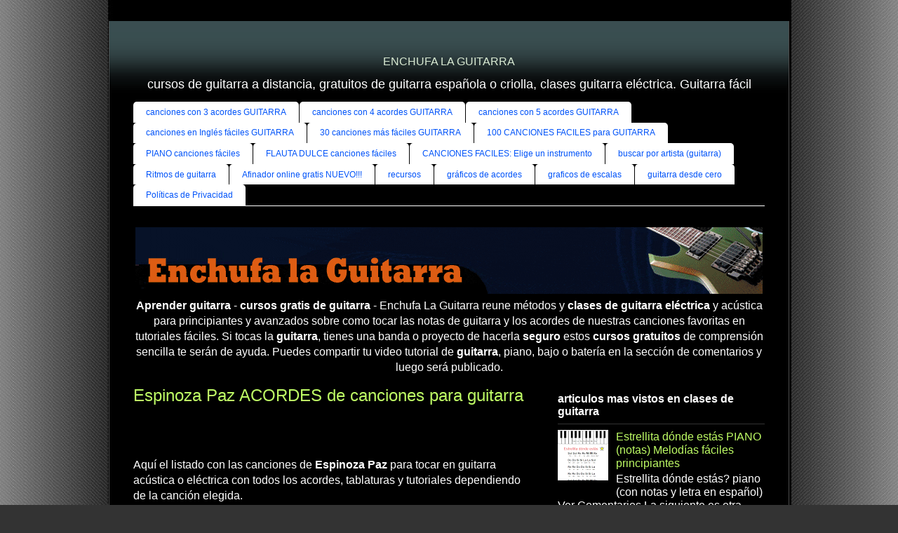

--- FILE ---
content_type: text/html; charset=UTF-8
request_url: https://www.enchufalaguitarra.com/2015/03/espinoza-paz-acordes-canciones-para-guitarra.html
body_size: 35337
content:
<!DOCTYPE html>
<html class='v2' dir='ltr' xmlns='http://www.w3.org/1999/xhtml' xmlns:b='http://www.google.com/2005/gml/b' xmlns:data='http://www.google.com/2005/gml/data' xmlns:expr='http://www.google.com/2005/gml/expr'>
<head>
<link href='https://www.blogger.com/static/v1/widgets/335934321-css_bundle_v2.css' rel='stylesheet' type='text/css'/>
<!-- Global site tag (gtag.js) - Google Analytics -->
<script async='async' src='https://www.googletagmanager.com/gtag/js?id=G-6V4TEQZ2GZ'></script>
<script>
  window.dataLayer = window.dataLayer || [];
  function gtag(){dataLayer.push(arguments);}
  gtag('js', new Date());

  gtag('config', 'G-6V4TEQZ2GZ');
</script>
    
<script async src="//pagead2.googlesyndication.com/pagead/js/adsbygoogle.js"></script>
<script>
  (adsbygoogle = window.adsbygoogle || []).push({
    google_ad_client: "ca-pub-7666341570568227",
    enable_page_level_ads: true
  });
</script>

    
<meta content='width=1100' name='viewport'/>
<meta content='text/html; charset=UTF-8' http-equiv='Content-Type'/>
<meta content='blogger' name='generator'/>
<link href='https://www.enchufalaguitarra.com/favicon.ico' rel='icon' type='image/x-icon'/>
<link href='https://www.enchufalaguitarra.com/2015/03/espinoza-paz-acordes-canciones-para-guitarra.html' rel='canonical'/>
<link rel="alternate" type="application/atom+xml" title="ENCHUFA LA GUITARRA - Atom" href="https://www.enchufalaguitarra.com/feeds/posts/default" />
<link rel="alternate" type="application/rss+xml" title="ENCHUFA LA GUITARRA - RSS" href="https://www.enchufalaguitarra.com/feeds/posts/default?alt=rss" />
<link rel="service.post" type="application/atom+xml" title="ENCHUFA LA GUITARRA - Atom" href="https://www.blogger.com/feeds/667803240410294911/posts/default" />

<link rel="alternate" type="application/atom+xml" title="ENCHUFA LA GUITARRA - Atom" href="https://www.enchufalaguitarra.com/feeds/7831968539913115863/comments/default" />
<!--Can't find substitution for tag [blog.ieCssRetrofitLinks]-->
<meta content='https://www.enchufalaguitarra.com/2015/03/espinoza-paz-acordes-canciones-para-guitarra.html' property='og:url'/>
<meta content='Espinoza Paz ACORDES de canciones para guitarra' property='og:title'/>
<meta content='' property='og:description'/>
<title>Espinoza Paz ACORDES de canciones para guitarra : ENCHUFA LA GUITARRA</title>
<style id='page-skin-1' type='text/css'><!--
/*
-----------------------------------------------
Blogger Template Style
Name:     Ethereal
Designer: Jason Morrow
URL:      jasonmorrow.etsy.com
----------------------------------------------- */
/* Variable definitions
====================
<Variable name="keycolor" description="Main Color" type="color" default="#000000"/>
<Group description="Body Text" selector="body">
<Variable name="body.font" description="Font" type="font"
default="normal normal 13px Arial, Tahoma, Helvetica, FreeSans, sans-serif"/>
<Variable name="body.text.color" description="Text Color" type="color" default="#666666"/>
</Group>
<Group description="Background" selector=".body-fauxcolumns-outer">
<Variable name="body.background.color" description="Outer Background" type="color" default="#fb5e53"/>
<Variable name="content.background.color" description="Main Background" type="color" default="#ffffff"/>
<Variable name="body.border.color" description="Border Color" type="color" default="#fb5e53"/>
</Group>
<Group description="Links" selector=".main-inner">
<Variable name="link.color" description="Link Color" type="color" default="#2198a6"/>
<Variable name="link.visited.color" description="Visited Color" type="color" default="#4d469c"/>
<Variable name="link.hover.color" description="Hover Color" type="color" default="#befc65"/>
</Group>
<Group description="Blog Title" selector=".header h1">
<Variable name="header.font" description="Font" type="font"
default="normal normal 60px Times, 'Times New Roman', FreeSerif, serif"/>
<Variable name="header.text.color" description="Text Color" type="color" default="#ff8b8b"/>
</Group>
<Group description="Blog Description" selector=".header .description">
<Variable name="description.text.color" description="Description Color" type="color"
default="#666666"/>
</Group>
<Group description="Tabs Text" selector=".tabs-inner .widget li a">
<Variable name="tabs.font" description="Font" type="font"
default="normal normal 12px Arial, Tahoma, Helvetica, FreeSans, sans-serif"/>
<Variable name="tabs.selected.text.color" description="Selected Color" type="color" default="#ffffff"/>
<Variable name="tabs.text.color" description="Text Color" type="color" default="#ffffff"/>
</Group>
<Group description="Tabs Background" selector=".tabs-outer .PageList">
<Variable name="tabs.selected.background.color" description="Selected Color" type="color" default="#ffa183"/>
<Variable name="tabs.background.color" description="Background Color" type="color" default="#ffdfc7"/>
<Variable name="tabs.border.bevel.color" description="Bevel Color" type="color" default="#fb5e53"/>
</Group>
<Group description="Post Title" selector="h3.post-title, h4, h3.post-title a">
<Variable name="post.title.font" description="Font" type="font"
default="normal normal 24px Times, Times New Roman, serif"/>
<Variable name="post.title.text.color" description="Text Color" type="color" default="#2198a6"/>
</Group>
<Group description="Gadget Title" selector="h2">
<Variable name="widget.title.font" description="Title Font" type="font"
default="normal bold 12px Arial, Tahoma, Helvetica, FreeSans, sans-serif"/>
<Variable name="widget.title.text.color" description="Text Color" type="color" default="#ffffff"/>
<Variable name="widget.title.border.bevel.color" description="Bevel Color" type="color" default="#dbdbdb"/>
</Group>
<Group description="Accents" selector=".main-inner .widget">
<Variable name="widget.alternate.text.color" description="Alternate Color" type="color" default="#cccccc"/>
<Variable name="widget.border.bevel.color" description="Bevel Color" type="color" default="#dbdbdb"/>
</Group>
<Variable name="body.background" description="Body Background" type="background"
color="#333333" default="$(color) none repeat-x scroll top left"/>
<Variable name="body.background.gradient" description="Body Gradient Cap" type="url"
default="none"/>
<Variable name="body.background.imageBorder" description="Body Image Border" type="url"
default="none"/>
<Variable name="body.background.imageBorder.position.left" description="Body Image Border Left" type="length"
default="0" min="0" max="400px"/>
<Variable name="body.background.imageBorder.position.right" description="Body Image Border Right" type="length"
default="0" min="0" max="400px"/>
<Variable name="header.background.gradient" description="Header Background Gradient" type="url" default="none"/>
<Variable name="content.background.gradient" description="Content Gradient" type="url" default="none"/>
<Variable name="link.decoration" description="Link Decoration" type="string" default="none"/>
<Variable name="link.visited.decoration" description="Link Visited Decoration" type="string" default="none"/>
<Variable name="link.hover.decoration" description="Link Hover Decoration" type="string" default="underline"/>
<Variable name="widget.padding.top" description="Widget Padding Top" type="length" default="15px" min="0" max="100px"/>
<Variable name="date.space" description="Date Space" type="length" default="15px" min="0" max="100px"/>
<Variable name="post.first.padding.top" description="First Post Padding Top" type="length" default="0" min="0" max="100px"/>
<Variable name="mobile.background.overlay" description="Mobile Background Overlay" type="string" default=""/>
<Variable name="mobile.background.size" description="Mobile Background Size" type="string" default="auto"/>
<Variable name="startSide" description="Side where text starts in blog language" type="automatic" default="left"/>
<Variable name="endSide" description="Side where text ends in blog language" type="automatic" default="right"/>
*/
/* Content
----------------------------------------------- */
body {
font: normal normal 16px Arial, Tahoma, Helvetica, FreeSans, sans-serif;
color: #ffffff;
background: #333333 url(https://1.bp.blogspot.com/-wN-SQSjDHQo/VGwx871b5fI/AAAAAAAAPMU/-pBixJUfXrE/s0/fondo-original-enchufalaguitarra%2Bdefinitivo.jpg) repeat scroll top center;
}
html body .content-outer {
min-width: 0;
max-width: 100%;
width: 100%;
}
a:link {
text-decoration: none;
color: #befc65;
}
a:visited {
text-decoration: none;
color: #ff6600;
}
a:hover {
text-decoration: underline;
color: #fca365;
}
.main-inner {
padding-top: 15px;
}
.body-fauxcolumn-outer {
background: transparent none repeat-x scroll top center;
}
.content-fauxcolumns .fauxcolumn-inner {
background: #000000 url(//www.blogblog.com/1kt/ethereal/bird-2toned-blue-fade.png) repeat-x scroll top left;
border-left: 1px solid #4c4c4c;
border-right: 1px solid #4c4c4c;
}
/* Flexible Background
----------------------------------------------- */
.content-fauxcolumn-outer .fauxborder-left {
width: 100%;
padding-left: 300px;
margin-left: -300px;
background-color: transparent;
background-image: none;
background-repeat: no-repeat;
background-position: left top;
}
.content-fauxcolumn-outer .fauxborder-right {
margin-right: -299px;
width: 299px;
background-color: transparent;
background-image: none;
background-repeat: no-repeat;
background-position: right top;
}
/* Columns
----------------------------------------------- */
.content-inner {
padding: 0;
}
/* Header
----------------------------------------------- */
.header-inner {
padding: 27px 0 3px;
}
.header-inner .section {
margin: 0 35px;
}
.Header h1 {
font: normal normal 16px Arial, Tahoma, Helvetica, FreeSans, sans-serif;
color: #d9ead3;
}
.Header h1 a {
color: #d9ead3;
}
.Header .description {
font-size: 115%;
color: #ffffff;
}
.header-inner .Header .titlewrapper,
.header-inner .Header .descriptionwrapper {
padding-left: 0;
padding-right: 0;
margin-bottom: 0;
}
/* Tabs
----------------------------------------------- */
.tabs-outer {
position: relative;
background: transparent;
}
.tabs-cap-top, .tabs-cap-bottom {
position: absolute;
width: 100%;
}
.tabs-cap-bottom {
bottom: 0;
}
.tabs-inner {
padding: 0;
}
.tabs-inner .section {
margin: 0 35px;
}
*+html body .tabs-inner .widget li {
padding: 1px;
}
.PageList {
border-bottom: 1px solid #ffffff;
}
.tabs-inner .widget li.selected a,
.tabs-inner .widget li a:hover {
position: relative;
-moz-border-radius-topleft: 5px;
-moz-border-radius-topright: 5px;
-webkit-border-top-left-radius: 5px;
-webkit-border-top-right-radius: 5px;
-goog-ms-border-top-left-radius: 5px;
-goog-ms-border-top-right-radius: 5px;
border-top-left-radius: 5px;
border-top-right-radius: 5px;
background: #0053f9 none ;
color: #ffffff;
}
.tabs-inner .widget li a {
display: inline-block;
margin: 0;
margin-right: 1px;
padding: .65em 1.5em;
font: normal normal 12px Arial, Tahoma, Helvetica, FreeSans, sans-serif;
color: #0053f9;
background-color: #ffffff;
-moz-border-radius-topleft: 5px;
-moz-border-radius-topright: 5px;
-webkit-border-top-left-radius: 5px;
-webkit-border-top-right-radius: 5px;
-goog-ms-border-top-left-radius: 5px;
-goog-ms-border-top-right-radius: 5px;
border-top-left-radius: 5px;
border-top-right-radius: 5px;
}
/* Headings
----------------------------------------------- */
h2 {
font: normal bold 16px 'Trebuchet MS', Trebuchet, sans-serif;
color: #ffffff;
}
/* Widgets
----------------------------------------------- */
.main-inner .column-left-inner {
padding: 0 0 0 20px;
}
.main-inner .column-left-inner .section {
margin-right: 0;
}
.main-inner .column-right-inner {
padding: 0 20px 0 0;
}
.main-inner .column-right-inner .section {
margin-left: 0;
}
.main-inner .section {
padding: 0;
}
.main-inner .widget {
padding: 0 0 15px;
margin: 20px 0;
border-bottom: 1px solid #333333;
}
.main-inner .widget h2 {
margin: 0;
padding: .6em 0 .5em;
}
.footer-inner .widget h2 {
padding: 0 0 .4em;
}
.main-inner .widget h2 + div, .footer-inner .widget h2 + div {
padding-top: 15px;
}
.main-inner .widget .widget-content {
margin: 0;
padding: 15px 0 0;
}
.main-inner .widget ul, .main-inner .widget #ArchiveList ul.flat {
margin: -15px -15px -15px;
padding: 0;
list-style: none;
}
.main-inner .sidebar .widget h2 {
border-bottom: 1px solid #333333;
}
.main-inner .widget #ArchiveList {
margin: -15px 0 0;
}
.main-inner .widget ul li, .main-inner .widget #ArchiveList ul.flat li {
padding: .5em 15px;
text-indent: 0;
}
.main-inner .widget #ArchiveList ul li {
padding-top: .25em;
padding-bottom: .25em;
}
.main-inner .widget ul li:first-child, .main-inner .widget #ArchiveList ul.flat li:first-child {
border-top: none;
}
.main-inner .widget ul li:last-child, .main-inner .widget #ArchiveList ul.flat li:last-child {
border-bottom: none;
}
.main-inner .widget .post-body ul {
padding: 0 2.5em;
margin: .5em 0;
list-style: disc;
}
.main-inner .widget .post-body ul li {
padding: 0.25em 0;
margin-bottom: .25em;
color: #ffffff;
border: none;
}
.footer-inner .widget ul {
padding: 0;
list-style: none;
}
.widget .zippy {
color: #333333;
}
/* Posts
----------------------------------------------- */
.main.section {
margin: 0 20px;
}
body .main-inner .Blog {
padding: 0;
background-color: transparent;
border: none;
}
.main-inner .widget h2.date-header {
border-bottom: 1px solid #333333;
}
.date-outer {
position: relative;
margin: 15px 0 20px;
}
.date-outer:first-child {
margin-top: 0;
}
.date-posts {
clear: both;
}
.post-outer, .inline-ad {
border-bottom: 1px solid #333333;
padding: 30px 0;
}
.post-outer {
padding-bottom: 10px;
}
.post-outer:first-child {
padding-top: 0;
border-top: none;
}
.post-outer:last-child, .inline-ad:last-child {
border-bottom: none;
}
.post-body img {
padding: 8px;
}
h3.post-title, h4 {
font: normal normal 24px 'Trebuchet MS', Trebuchet, sans-serif;
color: #befc65;
}
h3.post-title a {
font: normal normal 24px 'Trebuchet MS', Trebuchet, sans-serif;
color: #befc65;
text-decoration: none;
}
h3.post-title a:hover {
color: #fca365;
text-decoration: underline;
}
.post-header {
margin: 0 0 1.5em;
}
.post-body {
line-height: 1.4;
}
.post-footer {
margin: 1.5em 0 0;
}
#blog-pager {
padding: 15px;
}
.blog-feeds, .post-feeds {
margin: 1em 0;
text-align: center;
}
.post-outer .comments {
margin-top: 2em;
}
/* Comments
----------------------------------------------- */
.comments .comments-content .icon.blog-author {
background-repeat: no-repeat;
background-image: url([data-uri]);
}
.comments .comments-content .loadmore a {
background: #000000 url(//www.blogblog.com/1kt/ethereal/bird-2toned-blue-fade.png) repeat-x scroll top left;
}
.comments .comments-content .loadmore a {
border-top: 1px solid #333333;
border-bottom: 1px solid #333333;
}
.comments .comment-thread.inline-thread {
background: #000000 url(//www.blogblog.com/1kt/ethereal/bird-2toned-blue-fade.png) repeat-x scroll top left;
}
.comments .continue {
border-top: 2px solid #333333;
}
/* Footer
----------------------------------------------- */
.footer-inner {
padding: 30px 0;
overflow: hidden;
}
/* Mobile
----------------------------------------------- */
body.mobile  {
background-size: auto
}
.mobile .body-fauxcolumn-outer {
background: ;
}
.mobile .content-fauxcolumns .fauxcolumn-inner {
opacity: 0.75;
}
.mobile .content-fauxcolumn-outer .fauxborder-right {
margin-right: 0;
}
.mobile-link-button {
background-color: #0053f9;
}
.mobile-link-button a:link, .mobile-link-button a:visited {
color: #ffffff;
}
.mobile-index-contents {
color: #444444;
}
.mobile .body-fauxcolumn-outer {
background-size: 100% auto;
}
.mobile .mobile-date-outer {
border-bottom: transparent;
}
.mobile .PageList {
border-bottom: none;
}
.mobile .tabs-inner .section {
margin: 0;
}
.mobile .tabs-inner .PageList .widget-content {
background: #0053f9 none;
color: #ffffff;
}
.mobile .tabs-inner .PageList .widget-content .pagelist-arrow {
border-left: 1px solid #ffffff;
}
.mobile .footer-inner {
overflow: visible;
}
body.mobile .AdSense {
margin: 0 -10px;
}
.header .widget {
text-align:center;}
.header img {margin:0 auto;}
/*Tabla de contenido | Plugin V2.0 by MyBloggerTricks*/
.mbtTOC2{
border: 1px solid #8e8e8e; /*Color de Borde*/
border-radius: 5px;
box-shadow: 0px 0px 3px 1px #ddd; /*Sombra*/
background-color: #f1f1f1; /*Color de fondo*/
margin: 30px auto;
padding: 20px 10px;
font-family: Oswald, arial;
display: block;
width: 50%; /*Ancho*/
}
.mbtTOC2 button{
background:transparent;
font-family:oswald, arial; font-size:22px;
position:relative;
outline:none;
border:none;
color:#2E2E2E;
padding:0 0 0 15px;
}
.mbtTOC2 button a {
color:#FF0313;
padding:0px 2px;
cursor:pointer;
}
.mbtTOC2 button a:hover{
text-decoration:underline;
}
.mbtTOC2 button span {
font-size:15px; margin:0px 10px;color:red;
}
.mbtTOC2 li{margin:10px 0;  }
.mbtTOC2 li a {
color:#000; /*Color del titulo principal*/
text-decoration:none;
font-size:20px;
text-transform:capitalize;
}
.mbtTOC2 li a:hover {
text-decoration: underline;
}
.mbtTOC2 li li {margin:4px 0px;}
.mbtTOC2 li li a{
color:#040404;
font-size:17px;
}
.mbtTOC2 .point3, .mbtTOC2 .point2{
padding: 0px 0px 0px 24px;
}
.mbtTOC2 ol{counter-reset:section1;list-style:none}
.mbtTOC2 ol ol{counter-reset:section2}
.mbtTOC2 ol ol ol{counter-reset:section3}
.mbtTOC2 ol ol ol ol{counter-reset:section4}
.mbtTOC2 ol ol ol ol ol{counter-reset:section5}
.mbtTOC2 li:before{content:counter(section1);counter-increment:section1;position:relative;padding:0 8px 0 0;font-size:18px}
.mbtTOC2 li li:before{content:counter(section1) "." counter(section2);counter-increment:section2;font-size:14px}
.mbtTOC2 li li li:before{content:counter(section1) "."counter(section2) "." counter(section3);counter-increment:section3}
.mbtTOC2 li li li li:before{content:counter(section1) "."counter(section2) "."counter(section3) "." counter(section4);counter-increment:section4}
.mbtTOC2 li li li li li:before{content:counter(section1) "."counter(section2) "."counter(section3) "." counter(section4)"." counter(section5);counter-increment:section5}

--></style>
<style id='template-skin-1' type='text/css'><!--
body {
min-width: 970px;
}
.content-outer, .content-fauxcolumn-outer, .region-inner {
min-width: 970px;
max-width: 970px;
_width: 970px;
}
.main-inner .columns {
padding-left: 0px;
padding-right: 330px;
}
.main-inner .fauxcolumn-center-outer {
left: 0px;
right: 330px;
/* IE6 does not respect left and right together */
_width: expression(this.parentNode.offsetWidth -
parseInt("0px") -
parseInt("330px") + 'px');
}
.main-inner .fauxcolumn-left-outer {
width: 0px;
}
.main-inner .fauxcolumn-right-outer {
width: 330px;
}
.main-inner .column-left-outer {
width: 0px;
right: 100%;
margin-left: -0px;
}
.main-inner .column-right-outer {
width: 330px;
margin-right: -330px;
}
#layout {
min-width: 0;
}
#layout .content-outer {
min-width: 0;
width: 800px;
}
#layout .region-inner {
min-width: 0;
width: auto;
}
--></style>
<script type='text/javascript'>
        (function(i,s,o,g,r,a,m){i['GoogleAnalyticsObject']=r;i[r]=i[r]||function(){
        (i[r].q=i[r].q||[]).push(arguments)},i[r].l=1*new Date();a=s.createElement(o),
        m=s.getElementsByTagName(o)[0];a.async=1;a.src=g;m.parentNode.insertBefore(a,m)
        })(window,document,'script','https://www.google-analytics.com/analytics.js','ga');
        ga('create', 'UA-15640287-1', 'auto', 'blogger');
        ga('blogger.send', 'pageview');
      </script>
<meta content='0ed33dc1c52f46422347ab339c262eb2' name='p:domain_verify'/>
<meta content='nopin' name='pinterest'/>
<link href="//fonts.googleapis.com/css?family=Oswald" rel="stylesheet" type="text/css">
<script type='text/javascript'> 
//<![CDATA[ 
//*************TOC Plugin V2.0 by MyBloggerTricks.com 
function mbtTOC2(){var a=1,b=0,c="";document.getElementById("post-toc").innerHTML=document.getElementById("post-toc").innerHTML.replace(/<h([\d]).*?>(.*?)<\/h([\d]).*?>/gi,function(d,e,f,g){return e!=g?d:(e>a?c+=new Array(e-a+1).join("<ol class='point"+a+"'>"):e<a&&(c+=new Array(a-e+1).join("</ol></li>")),b+=1,c+='<li><a href="#point'+b+'">'+f+"</a>",a=parseInt(e),"<h"+e+" id='point"+b+"'>"+f+"</h"+g+">")}),a&&(c+=new Array(a+1).join("</ol>")),document.getElementById("mbtTOC2").innerHTML+=c}function mbtToggle2(){var a=document.getElementById("mbtTOC2"),b=document.getElementById("Tog");"none"===a.style.display?(a.style.display="block",b.innerHTML="Ocultar"):(a.style.display="none",b.innerHTML="Mostrar")} 
//]]> 
</script>
<link href='https://www.blogger.com/dyn-css/authorization.css?targetBlogID=667803240410294911&amp;zx=bb80486b-12f1-4b04-9630-99416518a466' media='none' onload='if(media!=&#39;all&#39;)media=&#39;all&#39;' rel='stylesheet'/><noscript><link href='https://www.blogger.com/dyn-css/authorization.css?targetBlogID=667803240410294911&amp;zx=bb80486b-12f1-4b04-9630-99416518a466' rel='stylesheet'/></noscript>
<meta name='google-adsense-platform-account' content='ca-host-pub-1556223355139109'/>
<meta name='google-adsense-platform-domain' content='blogspot.com'/>

<!-- data-ad-client=ca-pub-7666341570568227 -->

</head>
<body class='loading'>
<div class='navbar no-items section' id='navbar'>
</div>
<div class='body-fauxcolumns'>
<div class='fauxcolumn-outer body-fauxcolumn-outer'>
<div class='cap-top'>
<div class='cap-left'></div>
<div class='cap-right'></div>
</div>
<div class='fauxborder-left'>
<div class='fauxborder-right'></div>
<div class='fauxcolumn-inner'>
</div>
</div>
<div class='cap-bottom'>
<div class='cap-left'></div>
<div class='cap-right'></div>
</div>
</div>
</div>
<div class='content'>
<div class='content-fauxcolumns'>
<div class='fauxcolumn-outer content-fauxcolumn-outer'>
<div class='cap-top'>
<div class='cap-left'></div>
<div class='cap-right'></div>
</div>
<div class='fauxborder-left'>
<div class='fauxborder-right'></div>
<div class='fauxcolumn-inner'>
</div>
</div>
<div class='cap-bottom'>
<div class='cap-left'></div>
<div class='cap-right'></div>
</div>
</div>
</div>
<div class='content-outer'>
<div class='content-cap-top cap-top'>
<div class='cap-left'></div>
<div class='cap-right'></div>
</div>
<div class='fauxborder-left content-fauxborder-left'>
<div class='fauxborder-right content-fauxborder-right'></div>
<div class='content-inner'>
<header>
<div class='header-outer'>
<div class='header-cap-top cap-top'>
<div class='cap-left'></div>
<div class='cap-right'></div>
</div>
<div class='fauxborder-left header-fauxborder-left'>
<div class='fauxborder-right header-fauxborder-right'></div>
<div class='region-inner header-inner'>
<div class='header section' id='header'><div class='widget Header' data-version='1' id='Header1'>
<div id='header-inner'>
<div class='titlewrapper'>
<h1 class='title'>
<a href='https://www.enchufalaguitarra.com/'>
ENCHUFA LA GUITARRA
</a>
</h1>
</div>
<div class='descriptionwrapper'>
<p class='description'><span>cursos de guitarra a distancia, gratuitos de guitarra española o criolla, clases guitarra eléctrica. Guitarra fácil</span></p>
</div>
</div>
</div></div>
</div>
</div>
<div class='header-cap-bottom cap-bottom'>
<div class='cap-left'></div>
<div class='cap-right'></div>
</div>
</div>
</header>
<div class='tabs-outer'>
<div class='tabs-cap-top cap-top'>
<div class='cap-left'></div>
<div class='cap-right'></div>
</div>
<div class='fauxborder-left tabs-fauxborder-left'>
<div class='fauxborder-right tabs-fauxborder-right'></div>
<div class='region-inner tabs-inner'>
<div class='tabs section' id='crosscol'><div class='widget PageList' data-version='1' id='PageList1'>
<h2>Menú</h2>
<div class='widget-content'>
<ul>
<li>
<a href='https://www.enchufalaguitarra.com/2018/07/20-canciones-3-acordes-faciles-guitarra-principiantes.html'>canciones con 3 acordes GUITARRA</a>
</li>
<li>
<a href='https://www.enchufalaguitarra.com/2018/07/18-canciones-faciles-4-acordes-sencillos-guitarra-nivel-inicial.html'>canciones con 4 acordes GUITARRA</a>
</li>
<li>
<a href='https://www.enchufalaguitarra.com/2018/07/canciones-faciles-5-acordes-guitarra-principiantes.html'>canciones con 5 acordes GUITARRA</a>
</li>
<li>
<a href='https://www.enchufalaguitarra.com/2020/04/40-canciones-ingles-faciles-guitarra-espanola-electrica.html'>canciones en Inglés fáciles GUITARRA</a>
</li>
<li>
<a href='https://www.enchufalaguitarra.com/2019/01/30-canciones-faciles-guitarra-espanola-acustica.html'>30 canciones más fáciles GUITARRA</a>
</li>
<li>
<a href='https://www.enchufalaguitarra.com/2011/07/canciones-faciles-guitarra-acustica.html'>100 CANCIONES FACILES para GUITARRA</a>
</li>
<li>
<a href='https://www.enchufalaguitarra.com/2016/03/canciones-faciles-para-piano-principiantes.html'>PIANO canciones fáciles</a>
</li>
<li>
<a href='https://www.enchufalaguitarra.com/2016/10/canciones-faciles-flauta-dulce-ninos-principiantes.html'>FLAUTA DULCE canciones fáciles</a>
</li>
<li>
<a href='https://www.enchufalaguitarra.com/p/canciones-faciles-elige-un-instrumento.html'>CANCIONES FACILES: Elige un instrumento</a>
</li>
<li>
<a href='https://www.enchufalaguitarra.com/2014/06/tablaturas-canciones-para-guitarra-electrica-acustica.html'>buscar por artista (guitarra)</a>
</li>
<li>
<a href='https://www.enchufalaguitarra.com/2016/03/todos-ritmos-basicos-para-principiantes-tutoriales.html'>Ritmos de guitarra</a>
</li>
<li>
<a href='https://www.enchufalaguitarra.com/p/afinador-online-gratis.html'>Afinador online gratis NUEVO!!!</a>
</li>
<li>
<a href='https://www.enchufalaguitarra.com/2015/10/recursos-gratis-para-profesores-alumnos.html'>recursos</a>
</li>
<li>
<a href='https://www.enchufalaguitarra.com/2011/11/acordes.html'>gráficos de acordes</a>
</li>
<li>
<a href='https://www.enchufalaguitarra.com/2012/01/escalas-para-guitarra.html'>graficos de escalas</a>
</li>
<li>
<a href='https://www.enchufalaguitarra.com/2015/09/algun-curso-guitarra-completo-recomendable-aprender-10-dias.html'>guitarra desde cero</a>
</li>
<li>
<a href='https://www.enchufalaguitarra.com/p/politicas-de-privacidad.html'>Políticas de Privacidad</a>
</li>
</ul>
<div class='clear'></div>
</div>
</div></div>
<div class='tabs section' id='crosscol-overflow'><div class='widget HTML' data-version='1' id='HTML12'>
<div class='widget-content'>
<div align="center">
<a href="https://www.enchufalaguitarra.com/2014/06/tablaturas-canciones-para-guitarra-electrica-acustica.html"><img src="https://blogger.googleusercontent.com/img/b/R29vZ2xl/AVvXsEjQMsvVh3HPZ2WRq3-QlyM9QcJo2dm8fv19ij1re7R8yFkVAUtT0hgoTcr7Q8bgQRnyFx972DvwRW3DLBtywHlSL0CVoQIkzoYWbtsZugweCQndY0xqkbO6eAbiFomDuU1SQYYx7FNuN1wt/s1600/enchufa+la+guitarra+banner-2.gif" alt="Clases de guitarra" /></a><br />
<b>Aprender guitarra</b> - <b>cursos gratis de guitarra</b> - Enchufa La Guitarra reune métodos y <b>clases de guitarra eléctrica</b> y acústica para principiantes y avanzados sobre como tocar las notas de guitarra y los acordes de nuestras canciones favoritas en tutoriales fáciles.
Si tocas la <b>guitarra</b>, tienes una banda o proyecto de hacerla <b>seguro</b> estos <b>cursos gratuitos</b> de comprensión sencilla te serán de ayuda. Puedes compartir tu video tutorial de <b>guitarra</b>, piano, bajo o batería en la sección de comentarios y luego será publicado.
<br /></div>
</div>
<div class='clear'></div>
</div></div>
</div>
</div>
<div class='tabs-cap-bottom cap-bottom'>
<div class='cap-left'></div>
<div class='cap-right'></div>
</div>
</div>
<div class='main-outer'>
<div class='main-cap-top cap-top'>
<div class='cap-left'></div>
<div class='cap-right'></div>
</div>
<div class='fauxborder-left main-fauxborder-left'>
<div class='fauxborder-right main-fauxborder-right'></div>
<div class='region-inner main-inner'>
<div class='columns fauxcolumns'>
<div class='fauxcolumn-outer fauxcolumn-center-outer'>
<div class='cap-top'>
<div class='cap-left'></div>
<div class='cap-right'></div>
</div>
<div class='fauxborder-left'>
<div class='fauxborder-right'></div>
<div class='fauxcolumn-inner'>
</div>
</div>
<div class='cap-bottom'>
<div class='cap-left'></div>
<div class='cap-right'></div>
</div>
</div>
<div class='fauxcolumn-outer fauxcolumn-left-outer'>
<div class='cap-top'>
<div class='cap-left'></div>
<div class='cap-right'></div>
</div>
<div class='fauxborder-left'>
<div class='fauxborder-right'></div>
<div class='fauxcolumn-inner'>
</div>
</div>
<div class='cap-bottom'>
<div class='cap-left'></div>
<div class='cap-right'></div>
</div>
</div>
<div class='fauxcolumn-outer fauxcolumn-right-outer'>
<div class='cap-top'>
<div class='cap-left'></div>
<div class='cap-right'></div>
</div>
<div class='fauxborder-left'>
<div class='fauxborder-right'></div>
<div class='fauxcolumn-inner'>
</div>
</div>
<div class='cap-bottom'>
<div class='cap-left'></div>
<div class='cap-right'></div>
</div>
</div>
<!-- corrects IE6 width calculation -->
<div class='columns-inner'>
<div class='column-center-outer'>
<div class='column-center-inner'>
<div class='main section' id='main'><div class='widget Blog' data-version='1' id='Blog1'>
<div class='blog-posts hfeed'>

          <div class="date-outer">
        

          <div class="date-posts">
        
<div class='post-outer'>
<div class='post hentry uncustomized-post-template' itemprop='blogPost' itemscope='itemscope' itemtype='https://schema.org/BlogPosting'>
<meta content='data:post.link : data:post.url' itemType='https://schema.org/WebPage' itemid='' itemprop='mainEntityOfPage' itemscope='itemscope'/>
<div itemprop='image' itemscope='itemscope' itemtype='https://schema.org/ImageObject'>
<meta content='https://lh4.googleusercontent.com/-1HnSTX1bJtw/TYB_YAmTlvI/AAAAAAAAAUw/01rP3luSvOY/s1600/guitarra+clases+gratis.jpg' itemprop='url'/>
<meta content='800' itemprop='width'/>
<meta content='800' itemprop='height'/>
</div>
<meta content='667803240410294911'/>
<meta content='7831968539913115863'/>
<a name='7831968539913115863'></a>
<h3 class='post-title entry-title' itemprop='headline'>
Espinoza Paz ACORDES de canciones para guitarra
</h3>
<div class='post-header'>
<div class='post-header-line-1'></div>
<br/>
<div align='center'>
</div>
<br/>
</div>
<div class='post-body entry-content' id='post-body-7831968539913115863' itemprop='description articleBody'>
<div id='post-toc'>Aquí el listado con las canciones de <b>Espinoza Paz</b> para tocar en guitarra acústica o eléctrica con todos los acordes, tablaturas y tutoriales dependiendo de la canción elegida.<br />
<a name="more"></a><br />
<script async="" src="//pagead2.googlesyndication.com/pagead/js/adsbygoogle.js"></script><br />
<!-- 200x90 test --><br />
<ins class="adsbygoogle" data-ad-client="ca-pub-7666341570568227" data-ad-slot="5510429997" style="display: inline-block; height: 90px; width: 200px;"></ins><br />
<script>
(adsbygoogle = window.adsbygoogle || []).push({});
</script><br />
<br />
Lista de temas disponibles para tocar:<br />
<br />
<a href="http://www.enchufalaguitarra.com/2015/04/asi-o-mas-acordes-guitarra-acustica-espinozapaz.html">Así o más</a><br />
<br />
<a href="http://www.enchufalaguitarra.com/2015/01/como-tocar-cancion-el-proximo-viernes-guitarra-espinoza-paz.html">El próximo viernes</a><br />
<br />
<a href="http://www.enchufalaguitarra.com/2015/04/lo-intentamos-acordes-guitarra-acustica-espinoza-paz.html">Lo Intentamos</a><br />
<br />
<a href="http://www.enchufalaguitarra.com/2015/01/como-tocar-mi-olvido-guitarra-acustica-banda-ms.html">Mi Olvido</a><br />
<br />
<a href="http://www.enchufalaguitarra.com/2015/11/mujer-acordes-en-guitarra-acustica-espinoza-paz.html">Mujer</a><br />
<br />
<a href="http://www.enchufalaguitarra.com/2015/04/para-no-perderte-acordes-guitarra-acustica-espinoza-paz.html">Para No Perderte</a><br />
<br />
<a href="http://www.enchufalaguitarra.com/2015/02/porque-la-engane-acordes-guitarra-acustica-espinosa-paz.html">Porque La Engañé</a><br />
<br />
<a href="http://www.enchufalaguitarra.com/2016/07/que-ganaste-acordes-espinoza-paz-tutorial-acustica.html">Qué Ganaste</a><br />
<br />
<a href="http://www.enchufalaguitarra.com/2016/03/sin-esencia-acordes-espinoza-paz-guitarra-acustica.html">Sin Esencia</a><br />
<br />
<a href="http://www.enchufalaguitarra.com/2015/02/un-hombre-normal-acordes-guitarra-acustica-espinoza-paz.html">Un Hombre Normal</a><br />
<br />
<br />
Pronto más canciones con acordes de Espinoza Paz. Cuál es la canción que buscas y no encuentras?<br />
<br />
<div class="fb-like" data-colorscheme="dark" data-href="http://www.enchufalaguitarra.com/2015/03/espinoza-paz-acordes-canciones-para-guitarra.html" data-send="true" data-show-faces="true" data-width="300"></div><div class="fb-comments" data-colorscheme="dark" data-href="http://www.enchufalaguitarra.com/2015/03/espinoza-paz-acordes-canciones-para-guitarra.html" data-num-posts="5"></div></div>
<div style='clear: both;'></div>
</div>
<div class='post-footer'>
<br/><div align='center'>
</div>
<div class='post-footer-line post-footer-line-1'>
<span class='post-author vcard'>
Posted by
<span class='fn' itemprop='author' itemscope='itemscope' itemtype='https://schema.org/Person'>
<span itemprop='name'>admin</span>
</span>
</span>
<div itemprop='publisher' itemscope='itemscope' itemtype='https://schema.org/Organization'>
<div itemprop='logo' itemscope='itemscope' itemtype='https://schema.org/ImageObject'>
<meta content='https://lh4.googleusercontent.com/-1HnSTX1bJtw/TYB_YAmTlvI/AAAAAAAAAUw/01rP3luSvOY/s1600/guitarra+clases+gratis.jpg' itemprop='url'/>
<meta content='600' itemprop='width'/>
<meta content='60' itemprop='height'/>
</div>
<meta content='COMPANY NAME/BLOG NAME' itemprop='name'/>
</div>
<span class='post-timestamp'>
a la/s
<meta content='https://www.enchufalaguitarra.com/2015/03/espinoza-paz-acordes-canciones-para-guitarra.html' itemprop='url'/>
<a class='timestamp-link' href='https://www.enchufalaguitarra.com/2015/03/espinoza-paz-acordes-canciones-para-guitarra.html' rel='bookmark' title='permanent link'><abbr class='published' itemprop='datePublished' title='2015-03-13T12:55:00-03:00'>12:55&#8239;p.m.</abbr></a>
<meta content='2016-12-06T18:12:35Z' itemprop='dateModified'/>
</span>
<span class='reaction-buttons'>
</span>
<span class='star-ratings'>
</span>
<span class='post-comment-link'>
</span>
<span class='post-backlinks post-comment-link'>
</span>
<span class='post-icons'>
<span class='item-action'>
<a href='https://www.blogger.com/email-post/667803240410294911/7831968539913115863' title='Enviar la entrada por correo electrónico'>
<img alt='' class='icon-action' height='13' src='https://img1.blogblog.com/img/icon18_email.gif' width='18'/>
</a>
</span>
</span>
<div class='post-share-buttons goog-inline-block'>
<a class='goog-inline-block share-button sb-email' href='https://www.blogger.com/share-post.g?blogID=667803240410294911&postID=7831968539913115863&target=email' target='_blank' title='Enviar esto por correo electrónico'><span class='share-button-link-text'>Enviar esto por correo electrónico</span></a><a class='goog-inline-block share-button sb-blog' href='https://www.blogger.com/share-post.g?blogID=667803240410294911&postID=7831968539913115863&target=blog' onclick='window.open(this.href, "_blank", "height=270,width=475"); return false;' target='_blank' title='BlogThis!'><span class='share-button-link-text'>BlogThis!</span></a><a class='goog-inline-block share-button sb-twitter' href='https://www.blogger.com/share-post.g?blogID=667803240410294911&postID=7831968539913115863&target=twitter' target='_blank' title='Compartir en X'><span class='share-button-link-text'>Compartir en X</span></a><a class='goog-inline-block share-button sb-facebook' href='https://www.blogger.com/share-post.g?blogID=667803240410294911&postID=7831968539913115863&target=facebook' onclick='window.open(this.href, "_blank", "height=430,width=640"); return false;' target='_blank' title='Compartir en Facebook'><span class='share-button-link-text'>Compartir en Facebook</span></a><a class='goog-inline-block share-button sb-pinterest' href='https://www.blogger.com/share-post.g?blogID=667803240410294911&postID=7831968539913115863&target=pinterest' target='_blank' title='Compartir en Pinterest'><span class='share-button-link-text'>Compartir en Pinterest</span></a>
</div>
</div>
<div class='post-footer-line post-footer-line-2'>
<span class='post-labels'>
Labels:
<a href='https://www.enchufalaguitarra.com/search/label/espinoza%20paz' rel='tag'>espinoza paz</a>
</span>
</div>
<div class='post-footer-line post-footer-line-3'>
<span class='post-location'>
</span>
</div>
</div>
</div>
<div class='comments' id='comments'>
<a name='comments'></a>
<h4>No hay comentarios.:</h4>
<div id='Blog1_comments-block-wrapper'>
<dl class='avatar-comment-indent' id='comments-block'>
</dl>
</div>
<p class='comment-footer'>
<div class='comment-form'>
<a name='comment-form'></a>
<h4 id='comment-post-message'>Publicar un comentario</h4>
<p>
</p>
<a href='https://www.blogger.com/comment/frame/667803240410294911?po=7831968539913115863&hl=es-419&saa=85391&origin=https://www.enchufalaguitarra.com' id='comment-editor-src'></a>
<iframe allowtransparency='true' class='blogger-iframe-colorize blogger-comment-from-post' frameborder='0' height='410px' id='comment-editor' name='comment-editor' src='' width='100%'></iframe>
<script src='https://www.blogger.com/static/v1/jsbin/2830521187-comment_from_post_iframe.js' type='text/javascript'></script>
<script type='text/javascript'>
      BLOG_CMT_createIframe('https://www.blogger.com/rpc_relay.html');
    </script>
</div>
</p>
</div>
</div>

        </div></div>
      
</div>
<div class='blog-pager' id='blog-pager'>
<span id='blog-pager-newer-link'>
<a class='blog-pager-newer-link' href='https://www.enchufalaguitarra.com/2015/03/extreme-acordes-canciones-para-guitarra.html' id='Blog1_blog-pager-newer-link' title='Entrada más reciente'>Entrada más reciente</a>
</span>
<span id='blog-pager-older-link'>
<a class='blog-pager-older-link' href='https://www.enchufalaguitarra.com/2015/03/eric-clapton-acordes-canciones-para-guitarra.html' id='Blog1_blog-pager-older-link' title='Entrada antigua'>Entrada antigua</a>
</span>
<a class='home-link' href='https://www.enchufalaguitarra.com/'>Página Principal</a>
</div>
<div class='clear'></div>
<div class='post-feeds'>
<div class='feed-links'>
Suscribirse a:
<a class='feed-link' href='https://www.enchufalaguitarra.com/feeds/7831968539913115863/comments/default' target='_blank' type='application/atom+xml'>Comentarios de la entrada (Atom)</a>
</div>
</div>
</div><div class='widget HTML' data-version='1' id='HTML5'>
<div class='widget-content'>
<br/><br/><br/>

<a href="https://www.enchufalaguitarra.com/2010/05/afinador-de-guitarra-online.html">
<img alt="afinar guitarra gratis" src="https://blogger.googleusercontent.com/img/a/AVvXsEgK_Pn_Q0a-5Cbf1ceLqoJjx5xFHEmm16f4FAsScJzngmXPeFvOmwZUG2WRAywvkmoZYORQrJssZrQEYWblEIWD_ActOQ0sfRB0vi8590Myga3AAjJmwd2Fy8-hUaL6QoZ5Kwy_k168uJ-eIpXDpIHnocvUrtyDJnXL0f6Aq9sYT2f7XPidUMjdrsSRjQ" title="afinar gratis guitarra" /></a>
</div>
<div class='clear'></div>
</div></div>
</div>
</div>
<div class='column-left-outer'>
<div class='column-left-inner'>
<aside>
</aside>
</div>
</div>
<div class='column-right-outer'>
<div class='column-right-inner'>
<aside>
<div class='sidebar section' id='sidebar-right-1'><div class='widget PopularPosts' data-version='1' id='PopularPosts1'>
<h2>articulos mas vistos en clases de guitarra</h2>
<div class='widget-content popular-posts'>
<ul>
<li>
<div class='item-content'>
<div class='item-thumbnail'>
<a href='https://www.enchufalaguitarra.com/2016/09/estrellita-donde-estas-piano-melodias-faciles-principiantes.html' target='_blank'>
<img alt='' border='0' src='https://blogger.googleusercontent.com/img/b/R29vZ2xl/AVvXsEhLRIxYUsi2aaU9f2HjS5QR_RDLm6Tejhk3UatSATVTkNYKYofOKIG_-EDMbC_eUffGwVI7K5DHc7ysGBTDxgKtZwDVGHUD_P3WAcI0jMZDAu9NGhr1i-FhnfD1mg3RUqeYO9NFpbIezVBCE1mB8CpNK9LYfl_jtBVAOAcKYwk5EJCpdgYFx9rYNaynQg/w72-h72-p-k-no-nu/estrellita-donde-estas-piano-notas.png'/>
</a>
</div>
<div class='item-title'><a href='https://www.enchufalaguitarra.com/2016/09/estrellita-donde-estas-piano-melodias-faciles-principiantes.html'>Estrellita dónde estás PIANO (notas) Melodías fáciles principiantes</a></div>
<div class='item-snippet'>Estrellita dónde estás? piano (con notas y letra en español)   Ver Comentarios     La siguiente es otra opción: son las notas fáciles en un ...</div>
</div>
<div style='clear: both;'></div>
</li>
<li>
<div class='item-content'>
<div class='item-thumbnail'>
<a href='https://www.enchufalaguitarra.com/2016/10/canciones-faciles-flauta-dulce-ninos-principiantes.html' target='_blank'>
<img alt='' border='0' src='https://blogger.googleusercontent.com/img/b/R29vZ2xl/AVvXsEgDI68kUdpVyzJpLMp1R-gGMFup3hKaQzfIvNzHWRJx2WTwVDzDpFA_McwLi0FFIZkJJLAcf-pSlYqVc29rost08gm9hdO3f3OW2xraIQyDuIZHQCWL3lyUSijYP9LDKopRMPyOkpIgZDFa/w72-h72-p-k-no-nu/notas-digitacion-flauta.jpg'/>
</a>
</div>
<div class='item-title'><a href='https://www.enchufalaguitarra.com/2016/10/canciones-faciles-flauta-dulce-ninos-principiantes.html'>21 Canciones Fáciles FLAUTA DULCE Principiantes y Niños</a></div>
<div class='item-snippet'>Esta es una recopilación de melodías famosas y fáciles de tocar con la flauta dulce para niños o flautistas principiantes de cualquier edad....</div>
</div>
<div style='clear: both;'></div>
</li>
<li>
<div class='item-content'>
<div class='item-thumbnail'>
<a href='https://www.enchufalaguitarra.com/2024/02/100-punteos-faciles-canciones-conocidas-principiantes.html' target='_blank'>
<img alt='' border='0' src='https://blogger.googleusercontent.com/img/b/R29vZ2xl/AVvXsEiOYcEKX0Bdj8-HWhCbLEWufmZZpw0ZHGhYs589STaPKsGOeHafP0RzQEHuhbJiew3Scw11yTSDY41sgQEAFvMaCaiclN2HxZ92vtZIJFOw2jERB2kY61Ts81_6u7_k9xJ_5tW8g5ebeNUM/w72-h72-p-k-no-nu/tablatura-arroz-con-leche.png'/>
</a>
</div>
<div class='item-title'><a href='https://www.enchufalaguitarra.com/2024/02/100-punteos-faciles-canciones-conocidas-principiantes.html'>100 Punteos Fáciles Canciones Conocidas PRINCIPIANTES</a></div>
<div class='item-snippet'>Este es el listado de los 100 punteos más fáciles de canciones conocidas para guitarra para principiantes. Son solos de canciones famosas y ...</div>
</div>
<div style='clear: both;'></div>
</li>
<li>
<div class='item-content'>
<div class='item-thumbnail'>
<a href='https://www.enchufalaguitarra.com/2018/07/20-canciones-3-acordes-faciles-guitarra-principiantes.html' target='_blank'>
<img alt='' border='0' src='https://blogger.googleusercontent.com/img/b/R29vZ2xl/AVvXsEhE4o65qltDV39FcrYQY_OT0GHocCj-bnfwh3M23tjcble7PD01rjSQ44ST-4vR5xymIIyZ1RUO_XCXTdy4U7iiyYMnMdHEa2YV-g6XPbV8zvecEiqL8gQE7FBxiRSR6oGK9lmi98OKrklu/w72-h72-p-k-no-nu/tabla-acordes-basicos-enchufalaguitarra.jpg'/>
</a>
</div>
<div class='item-title'><a href='https://www.enchufalaguitarra.com/2018/07/20-canciones-3-acordes-faciles-guitarra-principiantes.html'>20 Canciones con 3 Acordes Fáciles Principiantes Guitarra</a></div>
<div class='item-snippet'>Dividimos las listas de las canciones por cantidad de acordes. Esta sección corresponde a las canciones más fáciles con solo 3 acordes.    E...</div>
</div>
<div style='clear: both;'></div>
</li>
<li>
<div class='item-content'>
<div class='item-thumbnail'>
<a href='https://www.enchufalaguitarra.com/2022/06/34-canciones-rock-espanol-faciles-guitarra.html' target='_blank'>
<img alt='' border='0' src='https://blogger.googleusercontent.com/img/b/R29vZ2xl/AVvXsEh9jT9y1RdO-GyJdnk95iygtfvGRNXxZoMOQPFdoDE2sx0pqdKtO7w9qGtA0aHyywCFnGFtohr6VUY0zqJddUpRJbvL7F1CMxfXaMy3X7GgSr270WYtZ7NR_XYYsJUklFcYogb3b3rWtQcHNqq6ZA89ejPdwtsst7xTA6kyTEcCmq5ot2WP4frNAguBXX5U/w72-h72-p-k-no-nu/12-acordes-basicos-para-principiantes.png'/>
</a>
</div>
<div class='item-title'><a href='https://www.enchufalaguitarra.com/2022/06/34-canciones-rock-espanol-faciles-guitarra.html'>34 canciones de rock en español fáciles para tocar GUITARRA</a></div>
<div class='item-snippet'>En este compilado de canciones de rock en español elegimos las que son más fáciles para tocar en guitarra y a su vez que sean las más popula...</div>
</div>
<div style='clear: both;'></div>
</li>
<li>
<div class='item-content'>
<div class='item-thumbnail'>
<a href='https://www.enchufalaguitarra.com/2010/04/piano-virtual.html' target='_blank'>
<img alt='' border='0' src='https://blogger.googleusercontent.com/img/b/R29vZ2xl/AVvXsEhuh0Z5u9cQMr9x43taq6nZ7EzVU5UbHBNAICwB1MXfVQ5wx9O-aqGm8PIne7IbOrsqPglqG6Ez46tSD7-OLommaE54DT4WdfX2NVaK66A_dlHvKAxPu16x53bmoE5TkBYuuPBP2JeV71qL/w72-h72-p-k-no-nu/piano-virtual.jpg'/>
</a>
</div>
<div class='item-title'><a href='https://www.enchufalaguitarra.com/2010/04/piano-virtual.html'>PIANO VIRTUAL, tocar el Virtual Piano Online con teclado o mouse</a></div>
<div class='item-snippet'>ACTUALIZACION 2022: debido a que todas las animaciones flash ya no son compatibles con el navegador web ni tampoco los telefonos inteligente...</div>
</div>
<div style='clear: both;'></div>
</li>
<li>
<div class='item-content'>
<div class='item-thumbnail'>
<a href='https://www.enchufalaguitarra.com/2011/07/canciones-faciles-guitarra-acustica.html' target='_blank'>
<img alt='' border='0' src='https://blogger.googleusercontent.com/img/b/R29vZ2xl/AVvXsEhE4o65qltDV39FcrYQY_OT0GHocCj-bnfwh3M23tjcble7PD01rjSQ44ST-4vR5xymIIyZ1RUO_XCXTdy4U7iiyYMnMdHEa2YV-g6XPbV8zvecEiqL8gQE7FBxiRSR6oGK9lmi98OKrklu/w72-h72-p-k-no-nu/tabla-acordes-basicos-enchufalaguitarra.jpg'/>
</a>
</div>
<div class='item-title'><a href='https://www.enchufalaguitarra.com/2011/07/canciones-faciles-guitarra-acustica.html'>+100 Canciones Fáciles Guitarra Acústica / Eléctrica</a></div>
<div class='item-snippet'>  Tabla de acordes básicos con sostenidos y bemoles  Ver Comentarios  Al comenzar con el aprendizaje de la guitarra  es importante elegir un...</div>
</div>
<div style='clear: both;'></div>
</li>
<li>
<div class='item-content'>
<div class='item-thumbnail'>
<a href='https://www.enchufalaguitarra.com/2016/10/para-elisa-piano-melodias-faciles-principiantes.html' target='_blank'>
<img alt='' border='0' src='https://blogger.googleusercontent.com/img/b/R29vZ2xl/AVvXsEiEDnl7_V1G1EbhRby_ukFG0-6H9Sid3EjUtOW0ye5Q9gseupaS3iNVRpXcRq6df2cVPAIjEJbPtyDxUKxGmL25lum7nnrefXD9XtS1R0jGVJbEB5Wm3UlwB3mxKNfAHaYLnNNnu-jMIE1kcgsfVVRFfTmct_oSYnqqJhObFzOhME0VGIDtGXllMXYe1g/w72-h72-p-k-no-nu/para-elisa-beethoven-notas-piano-facil-principiantes.png'/>
</a>
</div>
<div class='item-title'><a href='https://www.enchufalaguitarra.com/2016/10/para-elisa-piano-melodias-faciles-principiantes.html'>Para Elisa PIANO Melodías fáciles principiantes (NOTAS)</a></div>
<div class='item-snippet'>Estas son las notas fáciles en un tutorial del usuario de youtube Luis Nuñez en el que se muestra cómo tocar Para Elisa  en piano fácil, exp...</div>
</div>
<div style='clear: both;'></div>
</li>
<li>
<div class='item-content'>
<div class='item-title'><a href='https://www.enchufalaguitarra.com/2022/07/39-canciones-faciles-guitarra-rock-argentino.html'>39 Canciones fáciles guitarra ROCK ARGENTINO</a></div>
<div class='item-snippet'>Este es el listado de las 39 canciones argentinas más fáciles para guitarra en el genero Rock. Son solamente canciones de rock nacional arge...</div>
</div>
<div style='clear: both;'></div>
</li>
<li>
<div class='item-content'>
<div class='item-thumbnail'>
<a href='https://www.enchufalaguitarra.com/2016/12/bob-esponja-flauta-dulce-melodias-principiantes.html' target='_blank'>
<img alt='' border='0' src='https://blogger.googleusercontent.com/img/b/R29vZ2xl/AVvXsEgd2hQR7Rkt_W3mNcG7QxxYWeNMscXR_0aqYxYFOIg8NRJbr5095xkAqopIj2QQrTQ8EMNeDf5knmgvTou8WQpHH8JR_rTHuj4NW66JSO8S9TPWaiB5EABKqPmT4H30TDbxZnmKxYeHAeGNJFNn6ISO2u2hCSiFKBY99a3nXPBtZVUkQQf02pKDdfpmXQ/w72-h72-p-k-no-nu/flauta-dulce-notas-faciles.jpg'/>
</a>
</div>
<div class='item-title'><a href='https://www.enchufalaguitarra.com/2016/12/bob-esponja-flauta-dulce-melodias-principiantes.html'>Bob Esponja FLAUTA DULCE Melodías fáciles principiantes</a></div>
<div class='item-snippet'>Estas son las notas fáciles en un tutorial del usuario de youtube Aguará Música en el que se muestra cómo tocar el tema de Bob Esponja  en f...</div>
</div>
<div style='clear: both;'></div>
</li>
</ul>
<div class='clear'></div>
</div>
</div><div class='widget HTML' data-version='1' id='HTML10'>
<div class='widget-content'>
<table><tr><td><a href="https://comohacer1paginaweb.blogspot.com/2014/03/paginas-web-gratis-para-bandas-artistas-musicos.html"  target="_blank">
<img src="https://blogger.googleusercontent.com/img/b/R29vZ2xl/AVvXsEgXr1G-5Vvki_UsfzcmcF057tVrIvcV_Un4M5DKmLKgqN2Bx-oYNBAjiZAyMPCzlDdFjON1l1q9pP4_CCS1gdoxur2f7jaZnY2WpzBeD4v5GXp_GuQHUA4g6yE1iCNj1agpxXlzd62_4-hf/s1600/como+hacer+1+pagina+web-2.jpg" alt="como hacer una pagina web gratis" /></a></td>

<td><a href="https://ganar-dinero-hacer.blogspot.com"  target="_blank">
<img src="https://blogger.googleusercontent.com/img/b/R29vZ2xl/AVvXsEhPEUFgSa1Um0zW8aitlQEIBXFH-aNa6qo4ue4vTEYs3XQ_limfcHi1bA2OFdRZkhiGPMklZc4jbn3oV4FJuTVryeTsKlF2qnlfB62aq2I3HwUNQXTRuUWy1HeAnnmyW3Y3yTXGkIUP6tRM/s1600/ganar+dinero+en+la+web+gif-2.gif" alt="ganar dinero" /></a><br />

<a href="https://adelgazarsinesfuerzoya.blogspot.com"  target="_blank">
<img src="https://blogger.googleusercontent.com/img/b/R29vZ2xl/AVvXsEgeGbtxv-LHVvb6xAvZ5qHFk43ablrwecxY_rIqiP9cSocVVQgf0sIX1S2joZ80VZVmDtAWBspMYjzfGACLwNU7Q044THX858osch-wqL1m4WP4VRqsz0uLVWw0SazEXunbmeqokSZbRa9G/s1600/cursos-2.jpg" alt="adelgazar" /></a>
</td>
</tr></table><br />
</div>
<div class='clear'></div>
</div><div class='widget HTML' data-version='1' id='HTML6'>
<h2 class='title'>blogroll</h2>
<div class='widget-content'>
<a href="http://www.pianosolo.es/" target="_blank">pianosolo.es</a><br />
<a href="https://cuevadelcivil.blogspot.com/" target="_blank">Cueva del Ingeniero Civil</a><br />
<br />
<br />
<b>sitios amigos</b><br /><br />

<a href="https://aspiradorrobot.blogspot.com/" target="_blank">robot aspirador</a><br />

<a href="https://limpiezade-cutis.blogspot.com/" target="_blank" title="limpiar el cutis" rel="nofollow">limpiezade-cutis.blogspot.com</a><br />

<a href="https://academias-danza-arabe.blogspot.com/" target="_blank">danza arabe</a><br />

<a href="https://antimosquitos.blogspot.com/" target="_blank">mosquitos</a><br />


<br />
<a href="https://www.enchufalaguitarra.com/2011/01/enlaza-tu-sitio-clases-guitarra.html"> Todas las webs amigas</a><br />
</div>
<div class='clear'></div>
</div><div class='widget BlogArchive' data-version='1' id='BlogArchive1'>
<h2>clases de guitarra anteriores</h2>
<div class='widget-content'>
<div id='ArchiveList'>
<div id='BlogArchive1_ArchiveList'>
<select id='BlogArchive1_ArchiveMenu'>
<option value=''>clases de guitarra anteriores</option>
<option value='https://www.enchufalaguitarra.com/2025/08/'>agosto (8)</option>
<option value='https://www.enchufalaguitarra.com/2024/06/'>junio (10)</option>
<option value='https://www.enchufalaguitarra.com/2024/05/'>mayo (10)</option>
<option value='https://www.enchufalaguitarra.com/2024/04/'>abril (12)</option>
<option value='https://www.enchufalaguitarra.com/2024/03/'>marzo (3)</option>
<option value='https://www.enchufalaguitarra.com/2024/02/'>febrero (10)</option>
<option value='https://www.enchufalaguitarra.com/2024/01/'>enero (51)</option>
<option value='https://www.enchufalaguitarra.com/2023/12/'>diciembre (18)</option>
<option value='https://www.enchufalaguitarra.com/2023/11/'>noviembre (15)</option>
<option value='https://www.enchufalaguitarra.com/2023/10/'>octubre (8)</option>
<option value='https://www.enchufalaguitarra.com/2023/09/'>septiembre (8)</option>
<option value='https://www.enchufalaguitarra.com/2023/08/'>agosto (7)</option>
<option value='https://www.enchufalaguitarra.com/2023/07/'>julio (43)</option>
<option value='https://www.enchufalaguitarra.com/2023/06/'>junio (25)</option>
<option value='https://www.enchufalaguitarra.com/2022/08/'>agosto (10)</option>
<option value='https://www.enchufalaguitarra.com/2022/07/'>julio (3)</option>
<option value='https://www.enchufalaguitarra.com/2022/06/'>junio (1)</option>
<option value='https://www.enchufalaguitarra.com/2020/04/'>abril (1)</option>
<option value='https://www.enchufalaguitarra.com/2019/01/'>enero (1)</option>
<option value='https://www.enchufalaguitarra.com/2018/12/'>diciembre (1)</option>
<option value='https://www.enchufalaguitarra.com/2018/08/'>agosto (1)</option>
<option value='https://www.enchufalaguitarra.com/2018/07/'>julio (3)</option>
<option value='https://www.enchufalaguitarra.com/2018/04/'>abril (1)</option>
<option value='https://www.enchufalaguitarra.com/2018/03/'>marzo (1)</option>
<option value='https://www.enchufalaguitarra.com/2018/01/'>enero (16)</option>
<option value='https://www.enchufalaguitarra.com/2017/12/'>diciembre (54)</option>
<option value='https://www.enchufalaguitarra.com/2017/11/'>noviembre (5)</option>
<option value='https://www.enchufalaguitarra.com/2017/07/'>julio (3)</option>
<option value='https://www.enchufalaguitarra.com/2017/06/'>junio (4)</option>
<option value='https://www.enchufalaguitarra.com/2017/05/'>mayo (55)</option>
<option value='https://www.enchufalaguitarra.com/2017/02/'>febrero (10)</option>
<option value='https://www.enchufalaguitarra.com/2017/01/'>enero (68)</option>
<option value='https://www.enchufalaguitarra.com/2016/12/'>diciembre (27)</option>
<option value='https://www.enchufalaguitarra.com/2016/11/'>noviembre (23)</option>
<option value='https://www.enchufalaguitarra.com/2016/10/'>octubre (55)</option>
<option value='https://www.enchufalaguitarra.com/2016/09/'>septiembre (124)</option>
<option value='https://www.enchufalaguitarra.com/2016/08/'>agosto (35)</option>
<option value='https://www.enchufalaguitarra.com/2016/07/'>julio (105)</option>
<option value='https://www.enchufalaguitarra.com/2016/06/'>junio (82)</option>
<option value='https://www.enchufalaguitarra.com/2016/05/'>mayo (51)</option>
<option value='https://www.enchufalaguitarra.com/2016/04/'>abril (55)</option>
<option value='https://www.enchufalaguitarra.com/2016/03/'>marzo (93)</option>
<option value='https://www.enchufalaguitarra.com/2016/02/'>febrero (139)</option>
<option value='https://www.enchufalaguitarra.com/2016/01/'>enero (78)</option>
<option value='https://www.enchufalaguitarra.com/2015/12/'>diciembre (57)</option>
<option value='https://www.enchufalaguitarra.com/2015/11/'>noviembre (152)</option>
<option value='https://www.enchufalaguitarra.com/2015/10/'>octubre (116)</option>
<option value='https://www.enchufalaguitarra.com/2015/09/'>septiembre (140)</option>
<option value='https://www.enchufalaguitarra.com/2015/08/'>agosto (24)</option>
<option value='https://www.enchufalaguitarra.com/2015/07/'>julio (19)</option>
<option value='https://www.enchufalaguitarra.com/2015/06/'>junio (23)</option>
<option value='https://www.enchufalaguitarra.com/2015/05/'>mayo (93)</option>
<option value='https://www.enchufalaguitarra.com/2015/04/'>abril (241)</option>
<option value='https://www.enchufalaguitarra.com/2015/03/'>marzo (445)</option>
<option value='https://www.enchufalaguitarra.com/2015/02/'>febrero (208)</option>
<option value='https://www.enchufalaguitarra.com/2015/01/'>enero (153)</option>
<option value='https://www.enchufalaguitarra.com/2014/12/'>diciembre (84)</option>
<option value='https://www.enchufalaguitarra.com/2014/11/'>noviembre (36)</option>
<option value='https://www.enchufalaguitarra.com/2014/10/'>octubre (1)</option>
<option value='https://www.enchufalaguitarra.com/2014/08/'>agosto (1)</option>
<option value='https://www.enchufalaguitarra.com/2014/07/'>julio (1)</option>
<option value='https://www.enchufalaguitarra.com/2014/06/'>junio (24)</option>
<option value='https://www.enchufalaguitarra.com/2014/05/'>mayo (7)</option>
<option value='https://www.enchufalaguitarra.com/2014/04/'>abril (1)</option>
<option value='https://www.enchufalaguitarra.com/2013/08/'>agosto (1)</option>
<option value='https://www.enchufalaguitarra.com/2013/07/'>julio (1)</option>
<option value='https://www.enchufalaguitarra.com/2013/02/'>febrero (1)</option>
<option value='https://www.enchufalaguitarra.com/2013/01/'>enero (1)</option>
<option value='https://www.enchufalaguitarra.com/2012/12/'>diciembre (1)</option>
<option value='https://www.enchufalaguitarra.com/2012/07/'>julio (15)</option>
<option value='https://www.enchufalaguitarra.com/2012/06/'>junio (1)</option>
<option value='https://www.enchufalaguitarra.com/2012/05/'>mayo (5)</option>
<option value='https://www.enchufalaguitarra.com/2012/04/'>abril (2)</option>
<option value='https://www.enchufalaguitarra.com/2012/03/'>marzo (4)</option>
<option value='https://www.enchufalaguitarra.com/2012/02/'>febrero (3)</option>
<option value='https://www.enchufalaguitarra.com/2012/01/'>enero (2)</option>
<option value='https://www.enchufalaguitarra.com/2011/12/'>diciembre (2)</option>
<option value='https://www.enchufalaguitarra.com/2011/11/'>noviembre (8)</option>
<option value='https://www.enchufalaguitarra.com/2011/10/'>octubre (7)</option>
<option value='https://www.enchufalaguitarra.com/2011/09/'>septiembre (6)</option>
<option value='https://www.enchufalaguitarra.com/2011/08/'>agosto (1)</option>
<option value='https://www.enchufalaguitarra.com/2011/07/'>julio (4)</option>
<option value='https://www.enchufalaguitarra.com/2011/06/'>junio (6)</option>
<option value='https://www.enchufalaguitarra.com/2011/05/'>mayo (6)</option>
<option value='https://www.enchufalaguitarra.com/2011/03/'>marzo (1)</option>
<option value='https://www.enchufalaguitarra.com/2011/02/'>febrero (3)</option>
<option value='https://www.enchufalaguitarra.com/2011/01/'>enero (21)</option>
<option value='https://www.enchufalaguitarra.com/2010/12/'>diciembre (49)</option>
<option value='https://www.enchufalaguitarra.com/2010/11/'>noviembre (23)</option>
<option value='https://www.enchufalaguitarra.com/2010/10/'>octubre (14)</option>
<option value='https://www.enchufalaguitarra.com/2010/09/'>septiembre (11)</option>
<option value='https://www.enchufalaguitarra.com/2010/08/'>agosto (7)</option>
<option value='https://www.enchufalaguitarra.com/2010/06/'>junio (14)</option>
<option value='https://www.enchufalaguitarra.com/2010/05/'>mayo (4)</option>
<option value='https://www.enchufalaguitarra.com/2010/04/'>abril (75)</option>
<option value='https://www.enchufalaguitarra.com/2010/03/'>marzo (1)</option>
</select>
</div>
</div>
<div class='clear'></div>
</div>
</div></div>
</aside>
</div>
</div>
</div>
<div style='clear: both'></div>
<!-- columns -->
</div>
<!-- main -->
</div>
</div>
<div class='main-cap-bottom cap-bottom'>
<div class='cap-left'></div>
<div class='cap-right'></div>
</div>
</div>
<footer>
<div class='footer-outer'>
<div class='footer-cap-top cap-top'>
<div class='cap-left'></div>
<div class='cap-right'></div>
</div>
<div class='fauxborder-left footer-fauxborder-left'>
<div class='fauxborder-right footer-fauxborder-right'></div>
<div class='region-inner footer-inner'>
<div class='foot section' id='footer-1'><div class='widget HTML' data-version='1' id='HTML14'>
<div class='widget-content'>
Los usuarios de México, Argentina, España, USA, Chile y otros países llegan a este blog buscando algún aula virtual sobre:
clases de guitarra, cursos de guitarra para principiantes, clases de guitarra gratis, clases de guitarra online, cursos de guitarra acustica, como aprender guitarra, piano virtual online, clases de guitarra a domicilio, clases particulares de guitarra, cursos a distancia, cancionero de guitarra, notas musicales para guitarra, pisadas y punteos para guitarra acustica. También cifraclub, tusacordes, jamplay, Learn and master y losacordes<br /><br /><br /><div align="center">
<a href="https://www.enchufalaguitarra.com/"><img src="https://blogger.googleusercontent.com/img/b/R29vZ2xl/AVvXsEhfasOBEABXv5FcQML1MxRaxvXHtcdqZCWuvbU06tidffFM_88cIkzIJJTYaggGtB7ecKksCgYKCiN3cc5vH3-teKd97OnSbXx7VylRAaQ36f_vS7PAdv9Lv-pBs_fo0hkFxO0N6YDym-ff/s1600/guitarra+clases+gratis.jpg" alt="Clases de guitarra gratis" /></a>
</div><br />
</div>
<div class='clear'></div>
</div></div>
<!-- outside of the include in order to lock Attribution widget -->
<div class='foot section' id='footer-3'><div class='widget Label' data-version='1' id='Label1'>
<h2>Etiquetas</h2>
<div class='widget-content cloud-label-widget-content'>
<span class='label-size label-size-5'>
<a dir='ltr' href='https://www.enchufalaguitarra.com/search/label/acordes%20de%20guitarra'>acordes de guitarra</a>
</span>
<span class='label-size label-size-5'>
<a dir='ltr' href='https://www.enchufalaguitarra.com/search/label/Clases%20de%20Guitarra%20acustica'>Clases de Guitarra acustica</a>
</span>
<span class='label-size label-size-4'>
<a dir='ltr' href='https://www.enchufalaguitarra.com/search/label/tablaturas'>tablaturas</a>
</span>
<span class='label-size label-size-4'>
<a dir='ltr' href='https://www.enchufalaguitarra.com/search/label/letras'>letras</a>
</span>
<span class='label-size label-size-4'>
<a dir='ltr' href='https://www.enchufalaguitarra.com/search/label/guitarra%20clases'>guitarra clases</a>
</span>
<span class='label-size label-size-4'>
<a dir='ltr' href='https://www.enchufalaguitarra.com/search/label/christianvib'>christianvib</a>
</span>
<span class='label-size label-size-3'>
<a dir='ltr' href='https://www.enchufalaguitarra.com/search/label/clases%20de%20piano'>clases de piano</a>
</span>
<span class='label-size label-size-3'>
<a dir='ltr' href='https://www.enchufalaguitarra.com/search/label/guitarra'>guitarra</a>
</span>
<span class='label-size label-size-3'>
<a dir='ltr' href='https://www.enchufalaguitarra.com/search/label/aprender'>aprender</a>
</span>
<span class='label-size label-size-3'>
<a dir='ltr' href='https://www.enchufalaguitarra.com/search/label/requinto'>requinto</a>
</span>
<span class='label-size label-size-3'>
<a dir='ltr' href='https://www.enchufalaguitarra.com/search/label/canciones%20de%20peliculas'>canciones de peliculas</a>
</span>
<span class='label-size label-size-3'>
<a dir='ltr' href='https://www.enchufalaguitarra.com/search/label/Beatles'>Beatles</a>
</span>
<span class='label-size label-size-3'>
<a dir='ltr' href='https://www.enchufalaguitarra.com/search/label/bajo'>bajo</a>
</span>
<span class='label-size label-size-3'>
<a dir='ltr' href='https://www.enchufalaguitarra.com/search/label/guitarra%20viva'>guitarra viva</a>
</span>
<span class='label-size label-size-3'>
<a dir='ltr' href='https://www.enchufalaguitarra.com/search/label/nirvana'>nirvana</a>
</span>
<span class='label-size label-size-3'>
<a dir='ltr' href='https://www.enchufalaguitarra.com/search/label/ac%2Fdc'>ac/dc</a>
</span>
<span class='label-size label-size-3'>
<a dir='ltr' href='https://www.enchufalaguitarra.com/search/label/Clases%20de%20Guitarra%20Criolla'>Clases de Guitarra Criolla</a>
</span>
<span class='label-size label-size-3'>
<a dir='ltr' href='https://www.enchufalaguitarra.com/search/label/arjona'>arjona</a>
</span>
<span class='label-size label-size-3'>
<a dir='ltr' href='https://www.enchufalaguitarra.com/search/label/flauta'>flauta</a>
</span>
<span class='label-size label-size-3'>
<a dir='ltr' href='https://www.enchufalaguitarra.com/search/label/Man%C3%A1'>Maná</a>
</span>
<span class='label-size label-size-3'>
<a dir='ltr' href='https://www.enchufalaguitarra.com/search/label/ariel%20camacho'>ariel camacho</a>
</span>
<span class='label-size label-size-3'>
<a dir='ltr' href='https://www.enchufalaguitarra.com/search/label/arpegios'>arpegios</a>
</span>
<span class='label-size label-size-3'>
<a dir='ltr' href='https://www.enchufalaguitarra.com/search/label/cejilla'>cejilla</a>
</span>
<span class='label-size label-size-3'>
<a dir='ltr' href='https://www.enchufalaguitarra.com/search/label/canciones%20infantiles'>canciones infantiles</a>
</span>
<span class='label-size label-size-3'>
<a dir='ltr' href='https://www.enchufalaguitarra.com/search/label/Banda%20MS'>Banda MS</a>
</span>
<span class='label-size label-size-3'>
<a dir='ltr' href='https://www.enchufalaguitarra.com/search/label/alejandro%20sanz'>alejandro sanz</a>
</span>
<span class='label-size label-size-3'>
<a dir='ltr' href='https://www.enchufalaguitarra.com/search/label/canciones%20mexicanas'>canciones mexicanas</a>
</span>
<span class='label-size label-size-3'>
<a dir='ltr' href='https://www.enchufalaguitarra.com/search/label/iron%20maiden'>iron maiden</a>
</span>
<span class='label-size label-size-3'>
<a dir='ltr' href='https://www.enchufalaguitarra.com/search/label/Bateria'>Bateria</a>
</span>
<span class='label-size label-size-3'>
<a dir='ltr' href='https://www.enchufalaguitarra.com/search/label/metallica'>metallica</a>
</span>
<span class='label-size label-size-3'>
<a dir='ltr' href='https://www.enchufalaguitarra.com/search/label/series'>series</a>
</span>
<span class='label-size label-size-3'>
<a dir='ltr' href='https://www.enchufalaguitarra.com/search/label/Melendi'>Melendi</a>
</span>
<span class='label-size label-size-3'>
<a dir='ltr' href='https://www.enchufalaguitarra.com/search/label/Green%20Day'>Green Day</a>
</span>
<span class='label-size label-size-3'>
<a dir='ltr' href='https://www.enchufalaguitarra.com/search/label/guitarra%20para%20principiantes'>guitarra para principiantes</a>
</span>
<span class='label-size label-size-3'>
<a dir='ltr' href='https://www.enchufalaguitarra.com/search/label/one%20direction'>one direction</a>
</span>
<span class='label-size label-size-3'>
<a dir='ltr' href='https://www.enchufalaguitarra.com/search/label/Reik'>Reik</a>
</span>
<span class='label-size label-size-3'>
<a dir='ltr' href='https://www.enchufalaguitarra.com/search/label/canciones%20de%20dibujos%20animados'>canciones de dibujos animados</a>
</span>
<span class='label-size label-size-3'>
<a dir='ltr' href='https://www.enchufalaguitarra.com/search/label/tutoriales'>tutoriales</a>
</span>
<span class='label-size label-size-3'>
<a dir='ltr' href='https://www.enchufalaguitarra.com/search/label/navidad'>navidad</a>
</span>
<span class='label-size label-size-3'>
<a dir='ltr' href='https://www.enchufalaguitarra.com/search/label/ritmos'>ritmos</a>
</span>
<span class='label-size label-size-3'>
<a dir='ltr' href='https://www.enchufalaguitarra.com/search/label/soda%20stereo'>soda stereo</a>
</span>
<span class='label-size label-size-3'>
<a dir='ltr' href='https://www.enchufalaguitarra.com/search/label/Jesse%20y%20Joy'>Jesse y Joy</a>
</span>
<span class='label-size label-size-3'>
<a dir='ltr' href='https://www.enchufalaguitarra.com/search/label/juanes'>juanes</a>
</span>
<span class='label-size label-size-3'>
<a dir='ltr' href='https://www.enchufalaguitarra.com/search/label/vicente%20fernandez'>vicente fernandez</a>
</span>
<span class='label-size label-size-3'>
<a dir='ltr' href='https://www.enchufalaguitarra.com/search/label/pablo%20alboran'>pablo alboran</a>
</span>
<span class='label-size label-size-3'>
<a dir='ltr' href='https://www.enchufalaguitarra.com/search/label/Clases%20de%20Guitarra%20Clasica'>Clases de Guitarra Clasica</a>
</span>
<span class='label-size label-size-3'>
<a dir='ltr' href='https://www.enchufalaguitarra.com/search/label/Clases%20de%20Guitarra%20Espa%C3%B1ola'>Clases de Guitarra Española</a>
</span>
<span class='label-size label-size-3'>
<a dir='ltr' href='https://www.enchufalaguitarra.com/search/label/ed%20sheeran'>ed sheeran</a>
</span>
<span class='label-size label-size-3'>
<a dir='ltr' href='https://www.enchufalaguitarra.com/search/label/pink%20floyd'>pink floyd</a>
</span>
<span class='label-size label-size-3'>
<a dir='ltr' href='https://www.enchufalaguitarra.com/search/label/andres%20cepeda'>andres cepeda</a>
</span>
<span class='label-size label-size-3'>
<a dir='ltr' href='https://www.enchufalaguitarra.com/search/label/villancicos%20navide%C3%B1os'>villancicos navideños</a>
</span>
<span class='label-size label-size-2'>
<a dir='ltr' href='https://www.enchufalaguitarra.com/search/label/U2'>U2</a>
</span>
<span class='label-size label-size-2'>
<a dir='ltr' href='https://www.enchufalaguitarra.com/search/label/judas%20priest'>judas priest</a>
</span>
<span class='label-size label-size-2'>
<a dir='ltr' href='https://www.enchufalaguitarra.com/search/label/zo%C3%A9'>zoé</a>
</span>
<span class='label-size label-size-2'>
<a dir='ltr' href='https://www.enchufalaguitarra.com/search/label/cursos%20guitarra'>cursos guitarra</a>
</span>
<span class='label-size label-size-2'>
<a dir='ltr' href='https://www.enchufalaguitarra.com/search/label/justin%20bieber'>justin bieber</a>
</span>
<span class='label-size label-size-2'>
<a dir='ltr' href='https://www.enchufalaguitarra.com/search/label/maluma'>maluma</a>
</span>
<span class='label-size label-size-2'>
<a dir='ltr' href='https://www.enchufalaguitarra.com/search/label/nicky%20jam'>nicky jam</a>
</span>
<span class='label-size label-size-2'>
<a dir='ltr' href='https://www.enchufalaguitarra.com/search/label/partitura'>partitura</a>
</span>
<span class='label-size label-size-2'>
<a dir='ltr' href='https://www.enchufalaguitarra.com/search/label/Juli%C3%B3n%20Alvarez'>Julión Alvarez</a>
</span>
<span class='label-size label-size-2'>
<a dir='ltr' href='https://www.enchufalaguitarra.com/search/label/abel%20pintos'>abel pintos</a>
</span>
<span class='label-size label-size-2'>
<a dir='ltr' href='https://www.enchufalaguitarra.com/search/label/calibre%2050'>calibre 50</a>
</span>
<span class='label-size label-size-2'>
<a dir='ltr' href='https://www.enchufalaguitarra.com/search/label/folklore'>folklore</a>
</span>
<span class='label-size label-size-2'>
<a dir='ltr' href='https://www.enchufalaguitarra.com/search/label/gerardo%20ortiz'>gerardo ortiz</a>
</span>
<span class='label-size label-size-2'>
<a dir='ltr' href='https://www.enchufalaguitarra.com/search/label/joan%20sebastian'>joan sebastian</a>
</span>
<span class='label-size label-size-2'>
<a dir='ltr' href='https://www.enchufalaguitarra.com/search/label/muse'>muse</a>
</span>
<span class='label-size label-size-2'>
<a dir='ltr' href='https://www.enchufalaguitarra.com/search/label/oasis'>oasis</a>
</span>
<span class='label-size label-size-2'>
<a dir='ltr' href='https://www.enchufalaguitarra.com/search/label/rasgueos'>rasgueos</a>
</span>
<span class='label-size label-size-2'>
<a dir='ltr' href='https://www.enchufalaguitarra.com/search/label/j%20balvin'>j balvin</a>
</span>
<span class='label-size label-size-2'>
<a dir='ltr' href='https://www.enchufalaguitarra.com/search/label/notas'>notas</a>
</span>
<span class='label-size label-size-2'>
<a dir='ltr' href='https://www.enchufalaguitarra.com/search/label/video%20juegos'>video juegos</a>
</span>
<span class='label-size label-size-2'>
<a dir='ltr' href='https://www.enchufalaguitarra.com/search/label/Enrique%20Iglesias'>Enrique Iglesias</a>
</span>
<span class='label-size label-size-2'>
<a dir='ltr' href='https://www.enchufalaguitarra.com/search/label/Romeo%20Santos'>Romeo Santos</a>
</span>
<span class='label-size label-size-2'>
<a dir='ltr' href='https://www.enchufalaguitarra.com/search/label/bob%20marley'>bob marley</a>
</span>
<span class='label-size label-size-2'>
<a dir='ltr' href='https://www.enchufalaguitarra.com/search/label/camila'>camila</a>
</span>
<span class='label-size label-size-2'>
<a dir='ltr' href='https://www.enchufalaguitarra.com/search/label/cerati'>cerati</a>
</span>
<span class='label-size label-size-2'>
<a dir='ltr' href='https://www.enchufalaguitarra.com/search/label/deep%20purple'>deep purple</a>
</span>
<span class='label-size label-size-2'>
<a dir='ltr' href='https://www.enchufalaguitarra.com/search/label/Sin%20Bandera'>Sin Bandera</a>
</span>
<span class='label-size label-size-2'>
<a dir='ltr' href='https://www.enchufalaguitarra.com/search/label/coldplay'>coldplay</a>
</span>
<span class='label-size label-size-2'>
<a dir='ltr' href='https://www.enchufalaguitarra.com/search/label/coti'>coti</a>
</span>
<span class='label-size label-size-2'>
<a dir='ltr' href='https://www.enchufalaguitarra.com/search/label/espinoza%20paz'>espinoza paz</a>
</span>
<span class='label-size label-size-2'>
<a dir='ltr' href='https://www.enchufalaguitarra.com/search/label/juan%20gabriel'>juan gabriel</a>
</span>
<span class='label-size label-size-2'>
<a dir='ltr' href='https://www.enchufalaguitarra.com/search/label/los%20plebes%20del%20rancho'>los plebes del rancho</a>
</span>
<span class='label-size label-size-2'>
<a dir='ltr' href='https://www.enchufalaguitarra.com/search/label/rio%20roma'>rio roma</a>
</span>
<span class='label-size label-size-2'>
<a dir='ltr' href='https://www.enchufalaguitarra.com/search/label/DLD'>DLD</a>
</span>
<span class='label-size label-size-2'>
<a dir='ltr' href='https://www.enchufalaguitarra.com/search/label/Queen'>Queen</a>
</span>
<span class='label-size label-size-2'>
<a dir='ltr' href='https://www.enchufalaguitarra.com/search/label/alejandro%20fernandez'>alejandro fernandez</a>
</span>
<span class='label-size label-size-2'>
<a dir='ltr' href='https://www.enchufalaguitarra.com/search/label/caifanes'>caifanes</a>
</span>
<span class='label-size label-size-2'>
<a dir='ltr' href='https://www.enchufalaguitarra.com/search/label/john%20lennon'>john lennon</a>
</span>
<span class='label-size label-size-2'>
<a dir='ltr' href='https://www.enchufalaguitarra.com/search/label/luis%20miguel'>luis miguel</a>
</span>
<span class='label-size label-size-2'>
<a dir='ltr' href='https://www.enchufalaguitarra.com/search/label/shakira'>shakira</a>
</span>
<span class='label-size label-size-2'>
<a dir='ltr' href='https://www.enchufalaguitarra.com/search/label/wallpapers'>wallpapers</a>
</span>
<span class='label-size label-size-2'>
<a dir='ltr' href='https://www.enchufalaguitarra.com/search/label/Jos%C3%A9%20Alfredo%20Jim%C3%A9nez'>José Alfredo Jiménez</a>
</span>
<span class='label-size label-size-2'>
<a dir='ltr' href='https://www.enchufalaguitarra.com/search/label/Los%20Enanitos%20Verdes'>Los Enanitos Verdes</a>
</span>
<span class='label-size label-size-2'>
<a dir='ltr' href='https://www.enchufalaguitarra.com/search/label/Prince%20Royce'>Prince Royce</a>
</span>
<span class='label-size label-size-2'>
<a dir='ltr' href='https://www.enchufalaguitarra.com/search/label/axel'>axel</a>
</span>
<span class='label-size label-size-2'>
<a dir='ltr' href='https://www.enchufalaguitarra.com/search/label/black%20sabbath'>black sabbath</a>
</span>
<span class='label-size label-size-2'>
<a dir='ltr' href='https://www.enchufalaguitarra.com/search/label/calamaro'>calamaro</a>
</span>
<span class='label-size label-size-2'>
<a dir='ltr' href='https://www.enchufalaguitarra.com/search/label/el%20recodo'>el recodo</a>
</span>
<span class='label-size label-size-2'>
<a dir='ltr' href='https://www.enchufalaguitarra.com/search/label/ha-ash'>ha-ash</a>
</span>
<span class='label-size label-size-2'>
<a dir='ltr' href='https://www.enchufalaguitarra.com/search/label/shawn%20mendes'>shawn mendes</a>
</span>
<span class='label-size label-size-2'>
<a dir='ltr' href='https://www.enchufalaguitarra.com/search/label/Adele'>Adele</a>
</span>
<span class='label-size label-size-2'>
<a dir='ltr' href='https://www.enchufalaguitarra.com/search/label/Afinador'>Afinador</a>
</span>
<span class='label-size label-size-2'>
<a dir='ltr' href='https://www.enchufalaguitarra.com/search/label/CNCO'>CNCO</a>
</span>
<span class='label-size label-size-2'>
<a dir='ltr' href='https://www.enchufalaguitarra.com/search/label/elefante'>elefante</a>
</span>
<span class='label-size label-size-2'>
<a dir='ltr' href='https://www.enchufalaguitarra.com/search/label/fito%20y%20fitipaldis'>fito y fitipaldis</a>
</span>
<span class='label-size label-size-2'>
<a dir='ltr' href='https://www.enchufalaguitarra.com/search/label/fonseca'>fonseca</a>
</span>
<span class='label-size label-size-2'>
<a dir='ltr' href='https://www.enchufalaguitarra.com/search/label/juegos%20de%20musica'>juegos de musica</a>
</span>
<span class='label-size label-size-2'>
<a dir='ltr' href='https://www.enchufalaguitarra.com/search/label/pianos'>pianos</a>
</span>
<span class='label-size label-size-2'>
<a dir='ltr' href='https://www.enchufalaguitarra.com/search/label/pxndx'>pxndx</a>
</span>
<span class='label-size label-size-2'>
<a dir='ltr' href='https://www.enchufalaguitarra.com/search/label/red%20hot%20chili%20peppers'>red hot chili peppers</a>
</span>
<span class='label-size label-size-2'>
<a dir='ltr' href='https://www.enchufalaguitarra.com/search/label/5SOS'>5SOS</a>
</span>
<span class='label-size label-size-2'>
<a dir='ltr' href='https://www.enchufalaguitarra.com/search/label/Bruno%20Mars'>Bruno Mars</a>
</span>
<span class='label-size label-size-2'>
<a dir='ltr' href='https://www.enchufalaguitarra.com/search/label/Caf%C3%A9%20Tacvba'>Café Tacvba</a>
</span>
<span class='label-size label-size-2'>
<a dir='ltr' href='https://www.enchufalaguitarra.com/search/label/Foo%20Fighters'>Foo Fighters</a>
</span>
<span class='label-size label-size-2'>
<a dir='ltr' href='https://www.enchufalaguitarra.com/search/label/Megadeth'>Megadeth</a>
</span>
<span class='label-size label-size-2'>
<a dir='ltr' href='https://www.enchufalaguitarra.com/search/label/Ozuna'>Ozuna</a>
</span>
<span class='label-size label-size-2'>
<a dir='ltr' href='https://www.enchufalaguitarra.com/search/label/Soy%20Luna'>Soy Luna</a>
</span>
<span class='label-size label-size-2'>
<a dir='ltr' href='https://www.enchufalaguitarra.com/search/label/arctic%20monkeys'>arctic monkeys</a>
</span>
<span class='label-size label-size-2'>
<a dir='ltr' href='https://www.enchufalaguitarra.com/search/label/efectos%20para%20guitarra'>efectos para guitarra</a>
</span>
<span class='label-size label-size-2'>
<a dir='ltr' href='https://www.enchufalaguitarra.com/search/label/estopa'>estopa</a>
</span>
<span class='label-size label-size-2'>
<a dir='ltr' href='https://www.enchufalaguitarra.com/search/label/fondos%20de%20pantalla'>fondos de pantalla</a>
</span>
<span class='label-size label-size-2'>
<a dir='ltr' href='https://www.enchufalaguitarra.com/search/label/linkin%20park'>linkin park</a>
</span>
<span class='label-size label-size-2'>
<a dir='ltr' href='https://www.enchufalaguitarra.com/search/label/maroon%205'>maroon 5</a>
</span>
<span class='label-size label-size-2'>
<a dir='ltr' href='https://www.enchufalaguitarra.com/search/label/matisse'>matisse</a>
</span>
<span class='label-size label-size-2'>
<a dir='ltr' href='https://www.enchufalaguitarra.com/search/label/pedales%20de%20guitarra'>pedales de guitarra</a>
</span>
<span class='label-size label-size-2'>
<a dir='ltr' href='https://www.enchufalaguitarra.com/search/label/regulo%20caro'>regulo caro</a>
</span>
<span class='label-size label-size-2'>
<a dir='ltr' href='https://www.enchufalaguitarra.com/search/label/taylor%20swift'>taylor swift</a>
</span>
<span class='label-size label-size-2'>
<a dir='ltr' href='https://www.enchufalaguitarra.com/search/label/three%20days%20grace'>three days grace</a>
</span>
<span class='label-size label-size-2'>
<a dir='ltr' href='https://www.enchufalaguitarra.com/search/label/wisin'>wisin</a>
</span>
<span class='label-size label-size-2'>
<a dir='ltr' href='https://www.enchufalaguitarra.com/search/label/Guns%20N%27%20Roses'>Guns N&#39; Roses</a>
</span>
<span class='label-size label-size-2'>
<a dir='ltr' href='https://www.enchufalaguitarra.com/search/label/Rolling%20Stones'>Rolling Stones</a>
</span>
<span class='label-size label-size-2'>
<a dir='ltr' href='https://www.enchufalaguitarra.com/search/label/afinadores'>afinadores</a>
</span>
<span class='label-size label-size-2'>
<a dir='ltr' href='https://www.enchufalaguitarra.com/search/label/david%20bisbal'>david bisbal</a>
</span>
<span class='label-size label-size-2'>
<a dir='ltr' href='https://www.enchufalaguitarra.com/search/label/enrique%20bunbury'>enrique bunbury</a>
</span>
<span class='label-size label-size-2'>
<a dir='ltr' href='https://www.enchufalaguitarra.com/search/label/heroes%20del%20silencio'>heroes del silencio</a>
</span>
<span class='label-size label-size-2'>
<a dir='ltr' href='https://www.enchufalaguitarra.com/search/label/imagenes%20de%20guitarra'>imagenes de guitarra</a>
</span>
<span class='label-size label-size-2'>
<a dir='ltr' href='https://www.enchufalaguitarra.com/search/label/los%20claxons'>los claxons</a>
</span>
<span class='label-size label-size-2'>
<a dir='ltr' href='https://www.enchufalaguitarra.com/search/label/rihanna'>rihanna</a>
</span>
<span class='label-size label-size-2'>
<a dir='ltr' href='https://www.enchufalaguitarra.com/search/label/television'>television</a>
</span>
<span class='label-size label-size-2'>
<a dir='ltr' href='https://www.enchufalaguitarra.com/search/label/ukelele'>ukelele</a>
</span>
<span class='label-size label-size-2'>
<a dir='ltr' href='https://www.enchufalaguitarra.com/search/label/wikipedia'>wikipedia</a>
</span>
<span class='label-size label-size-2'>
<a dir='ltr' href='https://www.enchufalaguitarra.com/search/label/Chayanne'>Chayanne</a>
</span>
<span class='label-size label-size-2'>
<a dir='ltr' href='https://www.enchufalaguitarra.com/search/label/Led%20Zeppelin'>Led Zeppelin</a>
</span>
<span class='label-size label-size-2'>
<a dir='ltr' href='https://www.enchufalaguitarra.com/search/label/a%20day%20to%20remember'>a day to remember</a>
</span>
<span class='label-size label-size-2'>
<a dir='ltr' href='https://www.enchufalaguitarra.com/search/label/allison'>allison</a>
</span>
<span class='label-size label-size-2'>
<a dir='ltr' href='https://www.enchufalaguitarra.com/search/label/anuncios%20gratis'>anuncios gratis</a>
</span>
<span class='label-size label-size-2'>
<a dir='ltr' href='https://www.enchufalaguitarra.com/search/label/aprender%20tocar%20guitarra'>aprender tocar guitarra</a>
</span>
<span class='label-size label-size-2'>
<a dir='ltr' href='https://www.enchufalaguitarra.com/search/label/ariana%20grande'>ariana grande</a>
</span>
<span class='label-size label-size-2'>
<a dir='ltr' href='https://www.enchufalaguitarra.com/search/label/banda%20el%20limon'>banda el limon</a>
</span>
<span class='label-size label-size-2'>
<a dir='ltr' href='https://www.enchufalaguitarra.com/search/label/carla%20morrison'>carla morrison</a>
</span>
<span class='label-size label-size-2'>
<a dir='ltr' href='https://www.enchufalaguitarra.com/search/label/carlos%20vives'>carlos vives</a>
</span>
<span class='label-size label-size-2'>
<a dir='ltr' href='https://www.enchufalaguitarra.com/search/label/el%20komander'>el komander</a>
</span>
<span class='label-size label-size-2'>
<a dir='ltr' href='https://www.enchufalaguitarra.com/search/label/fender'>fender</a>
</span>
<span class='label-size label-size-2'>
<a dir='ltr' href='https://www.enchufalaguitarra.com/search/label/gian%20marco'>gian marco</a>
</span>
<span class='label-size label-size-2'>
<a dir='ltr' href='https://www.enchufalaguitarra.com/search/label/guitarras%20electricas'>guitarras electricas</a>
</span>
<span class='label-size label-size-2'>
<a dir='ltr' href='https://www.enchufalaguitarra.com/search/label/juegos'>juegos</a>
</span>
<span class='label-size label-size-2'>
<a dir='ltr' href='https://www.enchufalaguitarra.com/search/label/juegos%20de%20pianos'>juegos de pianos</a>
</span>
<span class='label-size label-size-2'>
<a dir='ltr' href='https://www.enchufalaguitarra.com/search/label/la%20adictiva'>la adictiva</a>
</span>
<span class='label-size label-size-2'>
<a dir='ltr' href='https://www.enchufalaguitarra.com/search/label/los%20bunkers'>los bunkers</a>
</span>
<span class='label-size label-size-2'>
<a dir='ltr' href='https://www.enchufalaguitarra.com/search/label/marama'>marama</a>
</span>
<span class='label-size label-size-2'>
<a dir='ltr' href='https://www.enchufalaguitarra.com/search/label/no%20te%20va%20a%20gustar'>no te va a gustar</a>
</span>
<span class='label-size label-size-2'>
<a dir='ltr' href='https://www.enchufalaguitarra.com/search/label/piano%20virtual'>piano virtual</a>
</span>
<span class='label-size label-size-2'>
<a dir='ltr' href='https://www.enchufalaguitarra.com/search/label/remmy%20valenzuela'>remmy valenzuela</a>
</span>
<span class='label-size label-size-2'>
<a dir='ltr' href='https://www.enchufalaguitarra.com/search/label/ricky%20martin'>ricky martin</a>
</span>
<span class='label-size label-size-2'>
<a dir='ltr' href='https://www.enchufalaguitarra.com/search/label/sin%20capo'>sin capo</a>
</span>
<span class='label-size label-size-2'>
<a dir='ltr' href='https://www.enchufalaguitarra.com/search/label/slipknot'>slipknot</a>
</span>
<span class='label-size label-size-2'>
<a dir='ltr' href='https://www.enchufalaguitarra.com/search/label/vicentico'>vicentico</a>
</span>
<span class='label-size label-size-2'>
<a dir='ltr' href='https://www.enchufalaguitarra.com/search/label/Creedence%20Clearwater%20Revival'>Creedence Clearwater Revival</a>
</span>
<span class='label-size label-size-2'>
<a dir='ltr' href='https://www.enchufalaguitarra.com/search/label/Dire%20Straits'>Dire Straits</a>
</span>
<span class='label-size label-size-2'>
<a dir='ltr' href='https://www.enchufalaguitarra.com/search/label/Marilyn%20Manson'>Marilyn Manson</a>
</span>
<span class='label-size label-size-2'>
<a dir='ltr' href='https://www.enchufalaguitarra.com/search/label/Victor%20Jara'>Victor Jara</a>
</span>
<span class='label-size label-size-2'>
<a dir='ltr' href='https://www.enchufalaguitarra.com/search/label/Virlan%20Garcia'>Virlan Garcia</a>
</span>
<span class='label-size label-size-2'>
<a dir='ltr' href='https://www.enchufalaguitarra.com/search/label/acordes'>acordes</a>
</span>
<span class='label-size label-size-2'>
<a dir='ltr' href='https://www.enchufalaguitarra.com/search/label/angus%20young'>angus young</a>
</span>
<span class='label-size label-size-2'>
<a dir='ltr' href='https://www.enchufalaguitarra.com/search/label/autodidacta'>autodidacta</a>
</span>
<span class='label-size label-size-2'>
<a dir='ltr' href='https://www.enchufalaguitarra.com/search/label/aventura'>aventura</a>
</span>
<span class='label-size label-size-2'>
<a dir='ltr' href='https://www.enchufalaguitarra.com/search/label/blink-182'>blink-182</a>
</span>
<span class='label-size label-size-2'>
<a dir='ltr' href='https://www.enchufalaguitarra.com/search/label/bring%20me%20the%20horizon'>bring me the horizon</a>
</span>
<span class='label-size label-size-2'>
<a dir='ltr' href='https://www.enchufalaguitarra.com/search/label/cosculluela'>cosculluela</a>
</span>
<span class='label-size label-size-2'>
<a dir='ltr' href='https://www.enchufalaguitarra.com/search/label/farruko'>farruko</a>
</span>
<span class='label-size label-size-2'>
<a dir='ltr' href='https://www.enchufalaguitarra.com/search/label/fifth%20harmony'>fifth harmony</a>
</span>
<span class='label-size label-size-2'>
<a dir='ltr' href='https://www.enchufalaguitarra.com/search/label/guitarras'>guitarras</a>
</span>
<span class='label-size label-size-2'>
<a dir='ltr' href='https://www.enchufalaguitarra.com/search/label/imagine%20dragons'>imagine dragons</a>
</span>
<span class='label-size label-size-2'>
<a dir='ltr' href='https://www.enchufalaguitarra.com/search/label/jarabe%20de%20palo'>jarabe de palo</a>
</span>
<span class='label-size label-size-2'>
<a dir='ltr' href='https://www.enchufalaguitarra.com/search/label/juegos%20de%20guitarra'>juegos de guitarra</a>
</span>
<span class='label-size label-size-2'>
<a dir='ltr' href='https://www.enchufalaguitarra.com/search/label/la%20oreja%20de%20van%20gogh'>la oreja de van gogh</a>
</span>
<span class='label-size label-size-2'>
<a dir='ltr' href='https://www.enchufalaguitarra.com/search/label/lady%20gaga'>lady gaga</a>
</span>
<span class='label-size label-size-2'>
<a dir='ltr' href='https://www.enchufalaguitarra.com/search/label/leon%20larregui'>leon larregui</a>
</span>
<span class='label-size label-size-2'>
<a dir='ltr' href='https://www.enchufalaguitarra.com/search/label/libido'>libido</a>
</span>
<span class='label-size label-size-2'>
<a dir='ltr' href='https://www.enchufalaguitarra.com/search/label/luis%20fonsi'>luis fonsi</a>
</span>
<span class='label-size label-size-2'>
<a dir='ltr' href='https://www.enchufalaguitarra.com/search/label/manuel%20medrano'>manuel medrano</a>
</span>
<span class='label-size label-size-2'>
<a dir='ltr' href='https://www.enchufalaguitarra.com/search/label/marc%20anthony'>marc anthony</a>
</span>
<span class='label-size label-size-2'>
<a dir='ltr' href='https://www.enchufalaguitarra.com/search/label/maren%20morris'>maren morris</a>
</span>
<span class='label-size label-size-2'>
<a dir='ltr' href='https://www.enchufalaguitarra.com/search/label/novatos'>novatos</a>
</span>
<span class='label-size label-size-2'>
<a dir='ltr' href='https://www.enchufalaguitarra.com/search/label/pdf'>pdf</a>
</span>
<span class='label-size label-size-2'>
<a dir='ltr' href='https://www.enchufalaguitarra.com/search/label/selena%20gomez'>selena gomez</a>
</span>
<span class='label-size label-size-2'>
<a dir='ltr' href='https://www.enchufalaguitarra.com/search/label/silvio%20rodriguez'>silvio rodriguez</a>
</span>
<span class='label-size label-size-2'>
<a dir='ltr' href='https://www.enchufalaguitarra.com/search/label/the%20weeknd'>the weeknd</a>
</span>
<span class='label-size label-size-2'>
<a dir='ltr' href='https://www.enchufalaguitarra.com/search/label/violonchelo'>violonchelo</a>
</span>
<span class='label-size label-size-2'>
<a dir='ltr' href='https://www.enchufalaguitarra.com/search/label/.Master%20Of%20Puppets'>.Master Of Puppets</a>
</span>
<span class='label-size label-size-2'>
<a dir='ltr' href='https://www.enchufalaguitarra.com/search/label/Jos%C3%A9%20Feliciano'>José Feliciano</a>
</span>
<span class='label-size label-size-2'>
<a dir='ltr' href='https://www.enchufalaguitarra.com/search/label/Kaleth%20Morales'>Kaleth Morales</a>
</span>
<span class='label-size label-size-2'>
<a dir='ltr' href='https://www.enchufalaguitarra.com/search/label/Los%20Fabulosos%20Cadillacs'>Los Fabulosos Cadillacs</a>
</span>
<span class='label-size label-size-2'>
<a dir='ltr' href='https://www.enchufalaguitarra.com/search/label/Los%20Tres'>Los Tres</a>
</span>
<span class='label-size label-size-2'>
<a dir='ltr' href='https://www.enchufalaguitarra.com/search/label/Michael%20Jackson'>Michael Jackson</a>
</span>
<span class='label-size label-size-2'>
<a dir='ltr' href='https://www.enchufalaguitarra.com/search/label/Pedro%20Infante'>Pedro Infante</a>
</span>
<span class='label-size label-size-2'>
<a dir='ltr' href='https://www.enchufalaguitarra.com/search/label/Pitbull'>Pitbull</a>
</span>
<span class='label-size label-size-2'>
<a dir='ltr' href='https://www.enchufalaguitarra.com/search/label/Santana'>Santana</a>
</span>
<span class='label-size label-size-2'>
<a dir='ltr' href='https://www.enchufalaguitarra.com/search/label/Violeta%20Parra'>Violeta Parra</a>
</span>
<span class='label-size label-size-2'>
<a dir='ltr' href='https://www.enchufalaguitarra.com/search/label/alex%20campos'>alex campos</a>
</span>
<span class='label-size label-size-2'>
<a dir='ltr' href='https://www.enchufalaguitarra.com/search/label/amplificador'>amplificador</a>
</span>
<span class='label-size label-size-2'>
<a dir='ltr' href='https://www.enchufalaguitarra.com/search/label/avicii'>avicii</a>
</span>
<span class='label-size label-size-2'>
<a dir='ltr' href='https://www.enchufalaguitarra.com/search/label/bach'>bach</a>
</span>
<span class='label-size label-size-2'>
<a dir='ltr' href='https://www.enchufalaguitarra.com/search/label/bateria%20virtual'>bateria virtual</a>
</span>
<span class='label-size label-size-2'>
<a dir='ltr' href='https://www.enchufalaguitarra.com/search/label/canciones%20romanticas'>canciones romanticas</a>
</span>
<span class='label-size label-size-2'>
<a dir='ltr' href='https://www.enchufalaguitarra.com/search/label/chelo'>chelo</a>
</span>
<span class='label-size label-size-2'>
<a dir='ltr' href='https://www.enchufalaguitarra.com/search/label/clases%20de%20musica'>clases de musica</a>
</span>
<span class='label-size label-size-2'>
<a dir='ltr' href='https://www.enchufalaguitarra.com/search/label/curso%20gratis'>curso gratis</a>
</span>
<span class='label-size label-size-2'>
<a dir='ltr' href='https://www.enchufalaguitarra.com/search/label/daddy%20yankee'>daddy yankee</a>
</span>
<span class='label-size label-size-2'>
<a dir='ltr' href='https://www.enchufalaguitarra.com/search/label/dread%20mar%20I'>dread mar I</a>
</span>
<span class='label-size label-size-2'>
<a dir='ltr' href='https://www.enchufalaguitarra.com/search/label/el%20bebeto'>el bebeto</a>
</span>
<span class='label-size label-size-2'>
<a dir='ltr' href='https://www.enchufalaguitarra.com/search/label/el%20tri'>el tri</a>
</span>
<span class='label-size label-size-2'>
<a dir='ltr' href='https://www.enchufalaguitarra.com/search/label/ghost'>ghost</a>
</span>
<span class='label-size label-size-2'>
<a dir='ltr' href='https://www.enchufalaguitarra.com/search/label/hombres%20G'>hombres G</a>
</span>
<span class='label-size label-size-2'>
<a dir='ltr' href='https://www.enchufalaguitarra.com/search/label/intocable'>intocable</a>
</span>
<span class='label-size label-size-2'>
<a dir='ltr' href='https://www.enchufalaguitarra.com/search/label/jason%20mraz'>jason mraz</a>
</span>
<span class='label-size label-size-2'>
<a dir='ltr' href='https://www.enchufalaguitarra.com/search/label/joaquin%20sabina'>joaquin sabina</a>
</span>
<span class='label-size label-size-2'>
<a dir='ltr' href='https://www.enchufalaguitarra.com/search/label/jose%20jose'>jose jose</a>
</span>
<span class='label-size label-size-2'>
<a dir='ltr' href='https://www.enchufalaguitarra.com/search/label/juan%20luis%20guerra'>juan luis guerra</a>
</span>
<span class='label-size label-size-2'>
<a dir='ltr' href='https://www.enchufalaguitarra.com/search/label/katy%20perry'>katy perry</a>
</span>
<span class='label-size label-size-2'>
<a dir='ltr' href='https://www.enchufalaguitarra.com/search/label/kiss'>kiss</a>
</span>
<span class='label-size label-size-2'>
<a dir='ltr' href='https://www.enchufalaguitarra.com/search/label/leo%20dan'>leo dan</a>
</span>
<span class='label-size label-size-2'>
<a dir='ltr' href='https://www.enchufalaguitarra.com/search/label/leonel%20garcia'>leonel garcia</a>
</span>
<span class='label-size label-size-2'>
<a dir='ltr' href='https://www.enchufalaguitarra.com/search/label/luis%20coronel'>luis coronel</a>
</span>
<span class='label-size label-size-2'>
<a dir='ltr' href='https://www.enchufalaguitarra.com/search/label/marco%20antonio%20solis'>marco antonio solis</a>
</span>
<span class='label-size label-size-2'>
<a dir='ltr' href='https://www.enchufalaguitarra.com/search/label/mariachis'>mariachis</a>
</span>
<span class='label-size label-size-2'>
<a dir='ltr' href='https://www.enchufalaguitarra.com/search/label/miley%20cyrus'>miley cyrus</a>
</span>
<span class='label-size label-size-2'>
<a dir='ltr' href='https://www.enchufalaguitarra.com/search/label/rosana'>rosana</a>
</span>
<span class='label-size label-size-2'>
<a dir='ltr' href='https://www.enchufalaguitarra.com/search/label/system%20of%20a%20down'>system of a down</a>
</span>
<span class='label-size label-size-2'>
<a dir='ltr' href='https://www.enchufalaguitarra.com/search/label/ulices%20chaidez'>ulices chaidez</a>
</span>
<span class='label-size label-size-2'>
<a dir='ltr' href='https://www.enchufalaguitarra.com/search/label/voz%20de%20mando'>voz de mando</a>
</span>
<span class='label-size label-size-2'>
<a dir='ltr' href='https://www.enchufalaguitarra.com/search/label/.Fear%20Of%20The%20Dark'>.Fear Of The Dark</a>
</span>
<span class='label-size label-size-2'>
<a dir='ltr' href='https://www.enchufalaguitarra.com/search/label/.Iron%20Maiden'>.Iron Maiden</a>
</span>
<span class='label-size label-size-2'>
<a dir='ltr' href='https://www.enchufalaguitarra.com/search/label/.Machine%20Head'>.Machine Head</a>
</span>
<span class='label-size label-size-2'>
<a dir='ltr' href='https://www.enchufalaguitarra.com/search/label/.Master%20of%20Reality'>.Master of Reality</a>
</span>
<span class='label-size label-size-2'>
<a dir='ltr' href='https://www.enchufalaguitarra.com/search/label/.Paranoid'>.Paranoid</a>
</span>
<span class='label-size label-size-2'>
<a dir='ltr' href='https://www.enchufalaguitarra.com/search/label/.Somewhere%20in%20Time'>.Somewhere in Time</a>
</span>
<span class='label-size label-size-2'>
<a dir='ltr' href='https://www.enchufalaguitarra.com/search/label/.The%20Number%20Of%20The%20Beast'>.The Number Of The Beast</a>
</span>
<span class='label-size label-size-2'>
<a dir='ltr' href='https://www.enchufalaguitarra.com/search/label/Ace%20Freley'>Ace Freley</a>
</span>
<span class='label-size label-size-2'>
<a dir='ltr' href='https://www.enchufalaguitarra.com/search/label/Beethoven'>Beethoven</a>
</span>
<span class='label-size label-size-2'>
<a dir='ltr' href='https://www.enchufalaguitarra.com/search/label/Carlos%20Rivera'>Carlos Rivera</a>
</span>
<span class='label-size label-size-2'>
<a dir='ltr' href='https://www.enchufalaguitarra.com/search/label/Chino%20%26%20Nacho'>Chino &amp; Nacho</a>
</span>
<span class='label-size label-size-2'>
<a dir='ltr' href='https://www.enchufalaguitarra.com/search/label/Don%20Omar'>Don Omar</a>
</span>
<span class='label-size label-size-2'>
<a dir='ltr' href='https://www.enchufalaguitarra.com/search/label/Jimi%20Hendrix'>Jimi Hendrix</a>
</span>
<span class='label-size label-size-2'>
<a dir='ltr' href='https://www.enchufalaguitarra.com/search/label/Morat'>Morat</a>
</span>
<span class='label-size label-size-2'>
<a dir='ltr' href='https://www.enchufalaguitarra.com/search/label/Sia'>Sia</a>
</span>
<span class='label-size label-size-2'>
<a dir='ltr' href='https://www.enchufalaguitarra.com/search/label/alex%20ubago'>alex ubago</a>
</span>
<span class='label-size label-size-2'>
<a dir='ltr' href='https://www.enchufalaguitarra.com/search/label/armonica'>armonica</a>
</span>
<span class='label-size label-size-2'>
<a dir='ltr' href='https://www.enchufalaguitarra.com/search/label/backing%20track'>backing track</a>
</span>
<span class='label-size label-size-2'>
<a dir='ltr' href='https://www.enchufalaguitarra.com/search/label/banda%20carnaval'>banda carnaval</a>
</span>
<span class='label-size label-size-2'>
<a dir='ltr' href='https://www.enchufalaguitarra.com/search/label/bon%20jovi'>bon jovi</a>
</span>
<span class='label-size label-size-2'>
<a dir='ltr' href='https://www.enchufalaguitarra.com/search/label/cali%20y%20el%20dandee'>cali y el dandee</a>
</span>
<span class='label-size label-size-2'>
<a dir='ltr' href='https://www.enchufalaguitarra.com/search/label/calle%2013'>calle 13</a>
</span>
<span class='label-size label-size-2'>
<a dir='ltr' href='https://www.enchufalaguitarra.com/search/label/chris%20brown'>chris brown</a>
</span>
<span class='label-size label-size-2'>
<a dir='ltr' href='https://www.enchufalaguitarra.com/search/label/christine%20d%27clario'>christine d&#39;clario</a>
</span>
<span class='label-size label-size-2'>
<a dir='ltr' href='https://www.enchufalaguitarra.com/search/label/clases%20de%20bateria'>clases de bateria</a>
</span>
<span class='label-size label-size-2'>
<a dir='ltr' href='https://www.enchufalaguitarra.com/search/label/concurso'>concurso</a>
</span>
<span class='label-size label-size-2'>
<a dir='ltr' href='https://www.enchufalaguitarra.com/search/label/cursos'>cursos</a>
</span>
<span class='label-size label-size-2'>
<a dir='ltr' href='https://www.enchufalaguitarra.com/search/label/daft%20punk'>daft punk</a>
</span>
<span class='label-size label-size-2'>
<a dir='ltr' href='https://www.enchufalaguitarra.com/search/label/division%20minuscula'>division minuscula</a>
</span>
<span class='label-size label-size-2'>
<a dir='ltr' href='https://www.enchufalaguitarra.com/search/label/dragon%20ball%20z'>dragon ball z</a>
</span>
<span class='label-size label-size-2'>
<a dir='ltr' href='https://www.enchufalaguitarra.com/search/label/eric%20clapton'>eric clapton</a>
</span>
<span class='label-size label-size-2'>
<a dir='ltr' href='https://www.enchufalaguitarra.com/search/label/escalas'>escalas</a>
</span>
<span class='label-size label-size-2'>
<a dir='ltr' href='https://www.enchufalaguitarra.com/search/label/fotos'>fotos</a>
</span>
<span class='label-size label-size-2'>
<a dir='ltr' href='https://www.enchufalaguitarra.com/search/label/guitarristas%20famosos'>guitarristas famosos</a>
</span>
<span class='label-size label-size-2'>
<a dir='ltr' href='https://www.enchufalaguitarra.com/search/label/helloween'>helloween</a>
</span>
<span class='label-size label-size-2'>
<a dir='ltr' href='https://www.enchufalaguitarra.com/search/label/idiomas'>idiomas</a>
</span>
<span class='label-size label-size-2'>
<a dir='ltr' href='https://www.enchufalaguitarra.com/search/label/ingl%C3%A9s'>inglés</a>
</span>
<span class='label-size label-size-2'>
<a dir='ltr' href='https://www.enchufalaguitarra.com/search/label/javier%20solis'>javier solis</a>
</span>
<span class='label-size label-size-2'>
<a dir='ltr' href='https://www.enchufalaguitarra.com/search/label/juan%20pablo%20vega'>juan pablo vega</a>
</span>
<span class='label-size label-size-2'>
<a dir='ltr' href='https://www.enchufalaguitarra.com/search/label/juegos%20de%20bateria'>juegos de bateria</a>
</span>
<span class='label-size label-size-2'>
<a dir='ltr' href='https://www.enchufalaguitarra.com/search/label/justin%20timberlake'>justin timberlake</a>
</span>
<span class='label-size label-size-2'>
<a dir='ltr' href='https://www.enchufalaguitarra.com/search/label/kalimba'>kalimba</a>
</span>
<span class='label-size label-size-2'>
<a dir='ltr' href='https://www.enchufalaguitarra.com/search/label/la%20ley'>la ley</a>
</span>
<span class='label-size label-size-2'>
<a dir='ltr' href='https://www.enchufalaguitarra.com/search/label/la%20trakalosa'>la trakalosa</a>
</span>
<span class='label-size label-size-2'>
<a dir='ltr' href='https://www.enchufalaguitarra.com/search/label/los%20recoditos'>los recoditos</a>
</span>
<span class='label-size label-size-2'>
<a dir='ltr' href='https://www.enchufalaguitarra.com/search/label/los%20rodriguez'>los rodriguez</a>
</span>
<span class='label-size label-size-2'>
<a dir='ltr' href='https://www.enchufalaguitarra.com/search/label/lutheria'>lutheria</a>
</span>
<span class='label-size label-size-2'>
<a dir='ltr' href='https://www.enchufalaguitarra.com/search/label/mago%20de%20oz'>mago de oz</a>
</span>
<span class='label-size label-size-2'>
<a dir='ltr' href='https://www.enchufalaguitarra.com/search/label/manuel%20carrasco'>manuel carrasco</a>
</span>
<span class='label-size label-size-2'>
<a dir='ltr' href='https://www.enchufalaguitarra.com/search/label/musica%20religiosa'>musica religiosa</a>
</span>
<span class='label-size label-size-2'>
<a dir='ltr' href='https://www.enchufalaguitarra.com/search/label/pink'>pink</a>
</span>
<span class='label-size label-size-2'>
<a dir='ltr' href='https://www.enchufalaguitarra.com/search/label/produccion%20musical'>produccion musical</a>
</span>
<span class='label-size label-size-2'>
<a dir='ltr' href='https://www.enchufalaguitarra.com/search/label/pronunciacion'>pronunciacion</a>
</span>
<span class='label-size label-size-2'>
<a dir='ltr' href='https://www.enchufalaguitarra.com/search/label/punteo'>punteo</a>
</span>
<span class='label-size label-size-2'>
<a dir='ltr' href='https://www.enchufalaguitarra.com/search/label/radiohead'>radiohead</a>
</span>
<span class='label-size label-size-2'>
<a dir='ltr' href='https://www.enchufalaguitarra.com/search/label/reyli'>reyli</a>
</span>
<span class='label-size label-size-2'>
<a dir='ltr' href='https://www.enchufalaguitarra.com/search/label/ricardo%20montaner'>ricardo montaner</a>
</span>
<span class='label-size label-size-2'>
<a dir='ltr' href='https://www.enchufalaguitarra.com/search/label/sebastian%20yatra'>sebastian yatra</a>
</span>
<span class='label-size label-size-2'>
<a dir='ltr' href='https://www.enchufalaguitarra.com/search/label/the%20black%20keys'>the black keys</a>
</span>
<span class='label-size label-size-2'>
<a dir='ltr' href='https://www.enchufalaguitarra.com/search/label/the%20chainsmokers'>the chainsmokers</a>
</span>
<span class='label-size label-size-2'>
<a dir='ltr' href='https://www.enchufalaguitarra.com/search/label/the%20doors'>the doors</a>
</span>
<span class='label-size label-size-2'>
<a dir='ltr' href='https://www.enchufalaguitarra.com/search/label/tutorial'>tutorial</a>
</span>
<span class='label-size label-size-2'>
<a dir='ltr' href='https://www.enchufalaguitarra.com/search/label/yandel'>yandel</a>
</span>
<span class='label-size label-size-2'>
<a dir='ltr' href='https://www.enchufalaguitarra.com/search/label/.Kill%20%27em%20All'>.Kill &#39;em All</a>
</span>
<span class='label-size label-size-2'>
<a dir='ltr' href='https://www.enchufalaguitarra.com/search/label/.Metallica'>.Metallica</a>
</span>
<span class='label-size label-size-2'>
<a dir='ltr' href='https://www.enchufalaguitarra.com/search/label/.Powerslave'>.Powerslave</a>
</span>
<span class='label-size label-size-2'>
<a dir='ltr' href='https://www.enchufalaguitarra.com/search/label/Aerosmith'>Aerosmith</a>
</span>
<span class='label-size label-size-2'>
<a dir='ltr' href='https://www.enchufalaguitarra.com/search/label/Alkilados'>Alkilados</a>
</span>
<span class='label-size label-size-2'>
<a dir='ltr' href='https://www.enchufalaguitarra.com/search/label/Ases%20Falsos'>Ases Falsos</a>
</span>
<span class='label-size label-size-2'>
<a dir='ltr' href='https://www.enchufalaguitarra.com/search/label/Avenged%20Sevenfold'>Avenged Sevenfold</a>
</span>
<span class='label-size label-size-2'>
<a dir='ltr' href='https://www.enchufalaguitarra.com/search/label/Avril%20Lavigne'>Avril Lavigne</a>
</span>
<span class='label-size label-size-2'>
<a dir='ltr' href='https://www.enchufalaguitarra.com/search/label/Bersuit%20Vergarabat'>Bersuit Vergarabat</a>
</span>
<span class='label-size label-size-2'>
<a dir='ltr' href='https://www.enchufalaguitarra.com/search/label/Carlos%20Baute'>Carlos Baute</a>
</span>
<span class='label-size label-size-2'>
<a dir='ltr' href='https://www.enchufalaguitarra.com/search/label/Cornelio%20Vega%20Jr.'>Cornelio Vega Jr.</a>
</span>
<span class='label-size label-size-2'>
<a dir='ltr' href='https://www.enchufalaguitarra.com/search/label/Cristian%20Castro'>Cristian Castro</a>
</span>
<span class='label-size label-size-2'>
<a dir='ltr' href='https://www.enchufalaguitarra.com/search/label/DNCE'>DNCE</a>
</span>
<span class='label-size label-size-2'>
<a dir='ltr' href='https://www.enchufalaguitarra.com/search/label/David%20Guetta'>David Guetta</a>
</span>
<span class='label-size label-size-2'>
<a dir='ltr' href='https://www.enchufalaguitarra.com/search/label/Depeche%20Mode'>Depeche Mode</a>
</span>
<span class='label-size label-size-2'>
<a dir='ltr' href='https://www.enchufalaguitarra.com/search/label/Dream%20Theater'>Dream Theater</a>
</span>
<span class='label-size label-size-2'>
<a dir='ltr' href='https://www.enchufalaguitarra.com/search/label/Eagles'>Eagles</a>
</span>
<span class='label-size label-size-2'>
<a dir='ltr' href='https://www.enchufalaguitarra.com/search/label/Jeff%20Buckley'>Jeff Buckley</a>
</span>
<span class='label-size label-size-2'>
<a dir='ltr' href='https://www.enchufalaguitarra.com/search/label/Juan%20Magan'>Juan Magan</a>
</span>
<span class='label-size label-size-2'>
<a dir='ltr' href='https://www.enchufalaguitarra.com/search/label/La%20Septima%20Banda'>La Septima Banda</a>
</span>
<span class='label-size label-size-2'>
<a dir='ltr' href='https://www.enchufalaguitarra.com/search/label/Los%20Bukis'>Los Bukis</a>
</span>
<span class='label-size label-size-2'>
<a dir='ltr' href='https://www.enchufalaguitarra.com/search/label/My%20Chemical%20Romance'>My Chemical Romance</a>
</span>
<span class='label-size label-size-2'>
<a dir='ltr' href='https://www.enchufalaguitarra.com/search/label/Natalia%20Lafourcade'>Natalia Lafourcade</a>
</span>
<span class='label-size label-size-2'>
<a dir='ltr' href='https://www.enchufalaguitarra.com/search/label/OneRepublic'>OneRepublic</a>
</span>
<span class='label-size label-size-2'>
<a dir='ltr' href='https://www.enchufalaguitarra.com/search/label/PSY'>PSY</a>
</span>
<span class='label-size label-size-2'>
<a dir='ltr' href='https://www.enchufalaguitarra.com/search/label/Piso%2021'>Piso 21</a>
</span>
<span class='label-size label-size-2'>
<a dir='ltr' href='https://www.enchufalaguitarra.com/search/label/REM'>REM</a>
</span>
<span class='label-size label-size-2'>
<a dir='ltr' href='https://www.enchufalaguitarra.com/search/label/Ritchie%20Valens'>Ritchie Valens</a>
</span>
<span class='label-size label-size-2'>
<a dir='ltr' href='https://www.enchufalaguitarra.com/search/label/Roberto%20Carlos'>Roberto Carlos</a>
</span>
<span class='label-size label-size-2'>
<a dir='ltr' href='https://www.enchufalaguitarra.com/search/label/Scorpions'>Scorpions</a>
</span>
<span class='label-size label-size-2'>
<a dir='ltr' href='https://www.enchufalaguitarra.com/search/label/Train'>Train</a>
</span>
<span class='label-size label-size-2'>
<a dir='ltr' href='https://www.enchufalaguitarra.com/search/label/acordes%20b%C3%A1sicos'>acordes básicos</a>
</span>
<span class='label-size label-size-2'>
<a dir='ltr' href='https://www.enchufalaguitarra.com/search/label/acordes%20mayores'>acordes mayores</a>
</span>
<span class='label-size label-size-2'>
<a dir='ltr' href='https://www.enchufalaguitarra.com/search/label/alejandro%20lerner'>alejandro lerner</a>
</span>
<span class='label-size label-size-2'>
<a dir='ltr' href='https://www.enchufalaguitarra.com/search/label/antonio%20vega'>antonio vega</a>
</span>
<span class='label-size label-size-2'>
<a dir='ltr' href='https://www.enchufalaguitarra.com/search/label/arcangel'>arcangel</a>
</span>
<span class='label-size label-size-2'>
<a dir='ltr' href='https://www.enchufalaguitarra.com/search/label/autenticos%20decadentes'>autenticos decadentes</a>
</span>
<span class='label-size label-size-2'>
<a dir='ltr' href='https://www.enchufalaguitarra.com/search/label/bacilos'>bacilos</a>
</span>
<span class='label-size label-size-2'>
<a dir='ltr' href='https://www.enchufalaguitarra.com/search/label/bad%20bunny'>bad bunny</a>
</span>
<span class='label-size label-size-2'>
<a dir='ltr' href='https://www.enchufalaguitarra.com/search/label/blur'>blur</a>
</span>
<span class='label-size label-size-2'>
<a dir='ltr' href='https://www.enchufalaguitarra.com/search/label/bob%20dylan'>bob dylan</a>
</span>
<span class='label-size label-size-2'>
<a dir='ltr' href='https://www.enchufalaguitarra.com/search/label/callejeros'>callejeros</a>
</span>
<span class='label-size label-size-2'>
<a dir='ltr' href='https://www.enchufalaguitarra.com/search/label/capotraste'>capotraste</a>
</span>
<span class='label-size label-size-2'>
<a dir='ltr' href='https://www.enchufalaguitarra.com/search/label/charlie%20puth'>charlie puth</a>
</span>
<span class='label-size label-size-2'>
<a dir='ltr' href='https://www.enchufalaguitarra.com/search/label/curso%20a%20distancia'>curso a distancia</a>
</span>
<span class='label-size label-size-2'>
<a dir='ltr' href='https://www.enchufalaguitarra.com/search/label/dani%20martin'>dani martin</a>
</span>
<span class='label-size label-size-2'>
<a dir='ltr' href='https://www.enchufalaguitarra.com/search/label/daniel%20calveti'>daniel calveti</a>
</span>
<span class='label-size label-size-2'>
<a dir='ltr' href='https://www.enchufalaguitarra.com/search/label/diego%20torres'>diego torres</a>
</span>
<span class='label-size label-size-2'>
<a dir='ltr' href='https://www.enchufalaguitarra.com/search/label/divididos'>divididos</a>
</span>
<span class='label-size label-size-2'>
<a dir='ltr' href='https://www.enchufalaguitarra.com/search/label/dj%20snake'>dj snake</a>
</span>
<span class='label-size label-size-2'>
<a dir='ltr' href='https://www.enchufalaguitarra.com/search/label/editor%20de%20sonido'>editor de sonido</a>
</span>
<span class='label-size label-size-2'>
<a dir='ltr' href='https://www.enchufalaguitarra.com/search/label/editores%20de%20audio%20profesionales'>editores de audio profesionales</a>
</span>
<span class='label-size label-size-2'>
<a dir='ltr' href='https://www.enchufalaguitarra.com/search/label/el%20ultimo%20de%20la%20fila'>el ultimo de la fila</a>
</span>
<span class='label-size label-size-2'>
<a dir='ltr' href='https://www.enchufalaguitarra.com/search/label/enjambre'>enjambre</a>
</span>
<span class='label-size label-size-2'>
<a dir='ltr' href='https://www.enchufalaguitarra.com/search/label/eros%20ramazzotti'>eros ramazzotti</a>
</span>
<span class='label-size label-size-2'>
<a dir='ltr' href='https://www.enchufalaguitarra.com/search/label/fato'>fato</a>
</span>
<span class='label-size label-size-2'>
<a dir='ltr' href='https://www.enchufalaguitarra.com/search/label/fito%20paez'>fito paez</a>
</span>
<span class='label-size label-size-2'>
<a dir='ltr' href='https://www.enchufalaguitarra.com/search/label/flamenco'>flamenco</a>
</span>
<span class='label-size label-size-2'>
<a dir='ltr' href='https://www.enchufalaguitarra.com/search/label/flo%20rida'>flo rida</a>
</span>
<span class='label-size label-size-2'>
<a dir='ltr' href='https://www.enchufalaguitarra.com/search/label/franco%20de%20vita'>franco de vita</a>
</span>
<span class='label-size label-size-2'>
<a dir='ltr' href='https://www.enchufalaguitarra.com/search/label/futbol'>futbol</a>
</span>
<span class='label-size label-size-2'>
<a dir='ltr' href='https://www.enchufalaguitarra.com/search/label/guitar%20lesson'>guitar lesson</a>
</span>
<span class='label-size label-size-2'>
<a dir='ltr' href='https://www.enchufalaguitarra.com/search/label/guitar%20tuner'>guitar tuner</a>
</span>
<span class='label-size label-size-2'>
<a dir='ltr' href='https://www.enchufalaguitarra.com/search/label/guitarra%20virtual%20online'>guitarra virtual online</a>
</span>
<span class='label-size label-size-2'>
<a dir='ltr' href='https://www.enchufalaguitarra.com/search/label/guitarras%20gibson'>guitarras gibson</a>
</span>
<span class='label-size label-size-2'>
<a dir='ltr' href='https://www.enchufalaguitarra.com/search/label/hillsong%20united'>hillsong united</a>
</span>
<span class='label-size label-size-2'>
<a dir='ltr' href='https://www.enchufalaguitarra.com/search/label/ibanez'>ibanez</a>
</span>
<span class='label-size label-size-2'>
<a dir='ltr' href='https://www.enchufalaguitarra.com/search/label/instrumentos%20musicales'>instrumentos musicales</a>
</span>
<span class='label-size label-size-2'>
<a dir='ltr' href='https://www.enchufalaguitarra.com/search/label/john%20legend'>john legend</a>
</span>
<span class='label-size label-size-2'>
<a dir='ltr' href='https://www.enchufalaguitarra.com/search/label/kevin%20ortiz'>kevin ortiz</a>
</span>
<span class='label-size label-size-2'>
<a dir='ltr' href='https://www.enchufalaguitarra.com/search/label/kevin%20roldan'>kevin roldan</a>
</span>
<span class='label-size label-size-2'>
<a dir='ltr' href='https://www.enchufalaguitarra.com/search/label/kings%20of%20leon'>kings of leon</a>
</span>
<span class='label-size label-size-2'>
<a dir='ltr' href='https://www.enchufalaguitarra.com/search/label/la%20quinta%20estaci%C3%B3n'>la quinta estación</a>
</span>
<span class='label-size label-size-2'>
<a dir='ltr' href='https://www.enchufalaguitarra.com/search/label/la%20renga'>la renga</a>
</span>
<span class='label-size label-size-2'>
<a dir='ltr' href='https://www.enchufalaguitarra.com/search/label/lana%20del%20rey'>lana del rey</a>
</span>
<span class='label-size label-size-2'>
<a dir='ltr' href='https://www.enchufalaguitarra.com/search/label/los%20angeles%20azules'>los angeles azules</a>
</span>
<span class='label-size label-size-2'>
<a dir='ltr' href='https://www.enchufalaguitarra.com/search/label/los%20gfez'>los gfez</a>
</span>
<span class='label-size label-size-2'>
<a dir='ltr' href='https://www.enchufalaguitarra.com/search/label/los%20hijos%20de%20barron'>los hijos de barron</a>
</span>
<span class='label-size label-size-2'>
<a dir='ltr' href='https://www.enchufalaguitarra.com/search/label/los%20prisioneros'>los prisioneros</a>
</span>
<span class='label-size label-size-2'>
<a dir='ltr' href='https://www.enchufalaguitarra.com/search/label/madonna'>madonna</a>
</span>
<span class='label-size label-size-2'>
<a dir='ltr' href='https://www.enchufalaguitarra.com/search/label/manu%20chao'>manu chao</a>
</span>
<span class='label-size label-size-2'>
<a dir='ltr' href='https://www.enchufalaguitarra.com/search/label/marcela%20gandara'>marcela gandara</a>
</span>
<span class='label-size label-size-2'>
<a dir='ltr' href='https://www.enchufalaguitarra.com/search/label/marcos%20witt'>marcos witt</a>
</span>
<span class='label-size label-size-2'>
<a dir='ltr' href='https://www.enchufalaguitarra.com/search/label/mastering%20de%20audio'>mastering de audio</a>
</span>
<span class='label-size label-size-2'>
<a dir='ltr' href='https://www.enchufalaguitarra.com/search/label/masterizacion'>masterizacion</a>
</span>
<span class='label-size label-size-2'>
<a dir='ltr' href='https://www.enchufalaguitarra.com/search/label/metronomo'>metronomo</a>
</span>
<span class='label-size label-size-2'>
<a dir='ltr' href='https://www.enchufalaguitarra.com/search/label/miel%20san%20marcos'>miel san marcos</a>
</span>
<span class='label-size label-size-2'>
<a dir='ltr' href='https://www.enchufalaguitarra.com/search/label/miguel%20mateos'>miguel mateos</a>
</span>
<span class='label-size label-size-2'>
<a dir='ltr' href='https://www.enchufalaguitarra.com/search/label/miguel%20y%20miguel'>miguel y miguel</a>
</span>
<span class='label-size label-size-2'>
<a dir='ltr' href='https://www.enchufalaguitarra.com/search/label/mike%20bahia'>mike bahia</a>
</span>
<span class='label-size label-size-2'>
<a dir='ltr' href='https://www.enchufalaguitarra.com/search/label/molotov'>molotov</a>
</span>
<span class='label-size label-size-2'>
<a dir='ltr' href='https://www.enchufalaguitarra.com/search/label/nacha%20pop'>nacha pop</a>
</span>
<span class='label-size label-size-2'>
<a dir='ltr' href='https://www.enchufalaguitarra.com/search/label/noel%20schajris'>noel schajris</a>
</span>
<span class='label-size label-size-2'>
<a dir='ltr' href='https://www.enchufalaguitarra.com/search/label/online'>online</a>
</span>
<span class='label-size label-size-2'>
<a dir='ltr' href='https://www.enchufalaguitarra.com/search/label/ov7'>ov7</a>
</span>
<span class='label-size label-size-2'>
<a dir='ltr' href='https://www.enchufalaguitarra.com/search/label/paramore'>paramore</a>
</span>
<span class='label-size label-size-2'>
<a dir='ltr' href='https://www.enchufalaguitarra.com/search/label/pereza'>pereza</a>
</span>
<span class='label-size label-size-2'>
<a dir='ltr' href='https://www.enchufalaguitarra.com/search/label/plan%20B'>plan B</a>
</span>
<span class='label-size label-size-2'>
<a dir='ltr' href='https://www.enchufalaguitarra.com/search/label/programas'>programas</a>
</span>
<span class='label-size label-size-2'>
<a dir='ltr' href='https://www.enchufalaguitarra.com/search/label/progresiones'>progresiones</a>
</span>
<span class='label-size label-size-2'>
<a dir='ltr' href='https://www.enchufalaguitarra.com/search/label/ramon%20ayala'>ramon ayala</a>
</span>
<span class='label-size label-size-2'>
<a dir='ltr' href='https://www.enchufalaguitarra.com/search/label/rojo'>rojo</a>
</span>
<span class='label-size label-size-2'>
<a dir='ltr' href='https://www.enchufalaguitarra.com/search/label/sam%20smith'>sam smith</a>
</span>
<span class='label-size label-size-2'>
<a dir='ltr' href='https://www.enchufalaguitarra.com/search/label/samo'>samo</a>
</span>
<span class='label-size label-size-2'>
<a dir='ltr' href='https://www.enchufalaguitarra.com/search/label/santiago%20cruz'>santiago cruz</a>
</span>
<span class='label-size label-size-2'>
<a dir='ltr' href='https://www.enchufalaguitarra.com/search/label/seteo'>seteo</a>
</span>
<span class='label-size label-size-2'>
<a dir='ltr' href='https://www.enchufalaguitarra.com/search/label/sie7e'>sie7e</a>
</span>
<span class='label-size label-size-2'>
<a dir='ltr' href='https://www.enchufalaguitarra.com/search/label/slide'>slide</a>
</span>
<span class='label-size label-size-2'>
<a dir='ltr' href='https://www.enchufalaguitarra.com/search/label/softonic'>softonic</a>
</span>
<span class='label-size label-size-2'>
<a dir='ltr' href='https://www.enchufalaguitarra.com/search/label/talller%20de%20mezcla'>talller de mezcla</a>
</span>
<span class='label-size label-size-2'>
<a dir='ltr' href='https://www.enchufalaguitarra.com/search/label/the%20lumineers'>the lumineers</a>
</span>
<span class='label-size label-size-2'>
<a dir='ltr' href='https://www.enchufalaguitarra.com/search/label/the%20strokes'>the strokes</a>
</span>
<span class='label-size label-size-2'>
<a dir='ltr' href='https://www.enchufalaguitarra.com/search/label/tierra%20sagrada'>tierra sagrada</a>
</span>
<span class='label-size label-size-2'>
<a dir='ltr' href='https://www.enchufalaguitarra.com/search/label/tori%20kelly'>tori kelly</a>
</span>
<span class='label-size label-size-2'>
<a dir='ltr' href='https://www.enchufalaguitarra.com/search/label/tranzas'>tranzas</a>
</span>
<span class='label-size label-size-2'>
<a dir='ltr' href='https://www.enchufalaguitarra.com/search/label/twitter'>twitter</a>
</span>
<span class='label-size label-size-2'>
<a dir='ltr' href='https://www.enchufalaguitarra.com/search/label/white%20stripes'>white stripes</a>
</span>
<span class='label-size label-size-2'>
<a dir='ltr' href='https://www.enchufalaguitarra.com/search/label/zion%20y%20lenox'>zion y lenox</a>
</span>
<span class='label-size label-size-1'>
<a dir='ltr' href='https://www.enchufalaguitarra.com/search/label/.And%20Justice%20For%20All'>.And Justice For All</a>
</span>
<span class='label-size label-size-1'>
<a dir='ltr' href='https://www.enchufalaguitarra.com/search/label/.British%20Steel'>.British Steel</a>
</span>
<span class='label-size label-size-1'>
<a dir='ltr' href='https://www.enchufalaguitarra.com/search/label/.Keeper%20of%20the%20Seven%20Keys%20Part%202'>.Keeper of the Seven Keys Part 2</a>
</span>
<span class='label-size label-size-1'>
<a dir='ltr' href='https://www.enchufalaguitarra.com/search/label/.Piece%20Of%20Mind'>.Piece Of Mind</a>
</span>
<span class='label-size label-size-1'>
<a dir='ltr' href='https://www.enchufalaguitarra.com/search/label/.Purpendicular'>.Purpendicular</a>
</span>
<span class='label-size label-size-1'>
<a dir='ltr' href='https://www.enchufalaguitarra.com/search/label/.Reload'>.Reload</a>
</span>
<span class='label-size label-size-1'>
<a dir='ltr' href='https://www.enchufalaguitarra.com/search/label/.Ride%20the%20Lightning'>.Ride the Lightning</a>
</span>
<span class='label-size label-size-1'>
<a dir='ltr' href='https://www.enchufalaguitarra.com/search/label/.Screaming%20for%20Vengeance'>.Screaming for Vengeance</a>
</span>
<span class='label-size label-size-1'>
<a dir='ltr' href='https://www.enchufalaguitarra.com/search/label/.Seventh%20Son%20of%20a%20Seventh%20Son'>.Seventh Son of a Seventh Son</a>
</span>
<span class='label-size label-size-1'>
<a dir='ltr' href='https://www.enchufalaguitarra.com/search/label/3%20rios'>3 rios</a>
</span>
<span class='label-size label-size-1'>
<a dir='ltr' href='https://www.enchufalaguitarra.com/search/label/4%20Non%20Blondes'>4 Non Blondes</a>
</span>
<span class='label-size label-size-1'>
<a dir='ltr' href='https://www.enchufalaguitarra.com/search/label/Alanis%20Morissette'>Alanis Morissette</a>
</span>
<span class='label-size label-size-1'>
<a dir='ltr' href='https://www.enchufalaguitarra.com/search/label/Aleks%20Syntek'>Aleks Syntek</a>
</span>
<span class='label-size label-size-1'>
<a dir='ltr' href='https://www.enchufalaguitarra.com/search/label/Alice%20Cooper'>Alice Cooper</a>
</span>
<span class='label-size label-size-1'>
<a dir='ltr' href='https://www.enchufalaguitarra.com/search/label/Alvaro%20Soler'>Alvaro Soler</a>
</span>
<span class='label-size label-size-1'>
<a dir='ltr' href='https://www.enchufalaguitarra.com/search/label/Ben%20E%20King'>Ben E King</a>
</span>
<span class='label-size label-size-1'>
<a dir='ltr' href='https://www.enchufalaguitarra.com/search/label/Blake%20Shelton'>Blake Shelton</a>
</span>
<span class='label-size label-size-1'>
<a dir='ltr' href='https://www.enchufalaguitarra.com/search/label/Bobby%20McFerrin'>Bobby McFerrin</a>
</span>
<span class='label-size label-size-1'>
<a dir='ltr' href='https://www.enchufalaguitarra.com/search/label/Buena%20Vista%20Social%20Club'>Buena Vista Social Club</a>
</span>
<span class='label-size label-size-1'>
<a dir='ltr' href='https://www.enchufalaguitarra.com/search/label/Chuck%20Berry'>Chuck Berry</a>
</span>
<span class='label-size label-size-1'>
<a dir='ltr' href='https://www.enchufalaguitarra.com/search/label/Dio'>Dio</a>
</span>
<span class='label-size label-size-1'>
<a dir='ltr' href='https://www.enchufalaguitarra.com/search/label/El%20Canto%20del%20Loco'>El Canto del Loco</a>
</span>
<span class='label-size label-size-1'>
<a dir='ltr' href='https://www.enchufalaguitarra.com/search/label/Evanescence'>Evanescence</a>
</span>
<span class='label-size label-size-1'>
<a dir='ltr' href='https://www.enchufalaguitarra.com/search/label/Extreme'>Extreme</a>
</span>
<span class='label-size label-size-1'>
<a dir='ltr' href='https://www.enchufalaguitarra.com/search/label/Feid'>Feid</a>
</span>
<span class='label-size label-size-1'>
<a dir='ltr' href='https://www.enchufalaguitarra.com/search/label/Fidel%20Rueda'>Fidel Rueda</a>
</span>
<span class='label-size label-size-1'>
<a dir='ltr' href='https://www.enchufalaguitarra.com/search/label/Frank%20Sinatra'>Frank Sinatra</a>
</span>
<span class='label-size label-size-1'>
<a dir='ltr' href='https://www.enchufalaguitarra.com/search/label/Gianluca%20Grignani'>Gianluca Grignani</a>
</span>
<span class='label-size label-size-1'>
<a dir='ltr' href='https://www.enchufalaguitarra.com/search/label/Hugo%20Blanco'>Hugo Blanco</a>
</span>
<span class='label-size label-size-1'>
<a dir='ltr' href='https://www.enchufalaguitarra.com/search/label/Jake%20Bugg'>Jake Bugg</a>
</span>
<span class='label-size label-size-1'>
<a dir='ltr' href='https://www.enchufalaguitarra.com/search/label/Jessie%20J'>Jessie J</a>
</span>
<span class='label-size label-size-1'>
<a dir='ltr' href='https://www.enchufalaguitarra.com/search/label/Jet'>Jet</a>
</span>
<span class='label-size label-size-1'>
<a dir='ltr' href='https://www.enchufalaguitarra.com/search/label/Jimmy%20Page'>Jimmy Page</a>
</span>
<span class='label-size label-size-1'>
<a dir='ltr' href='https://www.enchufalaguitarra.com/search/label/Joan%20Jett'>Joan Jett</a>
</span>
<span class='label-size label-size-1'>
<a dir='ltr' href='https://www.enchufalaguitarra.com/search/label/Joss%20Favela'>Joss Favela</a>
</span>
<span class='label-size label-size-1'>
<a dir='ltr' href='https://www.enchufalaguitarra.com/search/label/Juan%20Fernando%20Velasco'>Juan Fernando Velasco</a>
</span>
<span class='label-size label-size-1'>
<a dir='ltr' href='https://www.enchufalaguitarra.com/search/label/Julieta%20Venegas'>Julieta Venegas</a>
</span>
<span class='label-size label-size-1'>
<a dir='ltr' href='https://www.enchufalaguitarra.com/search/label/Julio%20Jaramillo'>Julio Jaramillo</a>
</span>
<span class='label-size label-size-1'>
<a dir='ltr' href='https://www.enchufalaguitarra.com/search/label/Keith%20Urban'>Keith Urban</a>
</span>
<span class='label-size label-size-1'>
<a dir='ltr' href='https://www.enchufalaguitarra.com/search/label/Kelsea%20Ballerini'>Kelsea Ballerini</a>
</span>
<span class='label-size label-size-1'>
<a dir='ltr' href='https://www.enchufalaguitarra.com/search/label/Kenny%20Chesney'>Kenny Chesney</a>
</span>
<span class='label-size label-size-1'>
<a dir='ltr' href='https://www.enchufalaguitarra.com/search/label/Kudai'>Kudai</a>
</span>
<span class='label-size label-size-1'>
<a dir='ltr' href='https://www.enchufalaguitarra.com/search/label/La%20Mosca%20Tse-Tse'>La Mosca Tse-Tse</a>
</span>
<span class='label-size label-size-1'>
<a dir='ltr' href='https://www.enchufalaguitarra.com/search/label/Lenin%20Ramirez'>Lenin Ramirez</a>
</span>
<span class='label-size label-size-1'>
<a dir='ltr' href='https://www.enchufalaguitarra.com/search/label/Loquillo'>Loquillo</a>
</span>
<span class='label-size label-size-1'>
<a dir='ltr' href='https://www.enchufalaguitarra.com/search/label/Los%20Angeles%20Negros'>Los Angeles Negros</a>
</span>
<span class='label-size label-size-1'>
<a dir='ltr' href='https://www.enchufalaguitarra.com/search/label/Los%20Cadetes%20De%20Linares'>Los Cadetes De Linares</a>
</span>
<span class='label-size label-size-1'>
<a dir='ltr' href='https://www.enchufalaguitarra.com/search/label/Los%20Manseros%20Santiague%C3%B1os'>Los Manseros Santiagueños</a>
</span>
<span class='label-size label-size-1'>
<a dir='ltr' href='https://www.enchufalaguitarra.com/search/label/Los%20Panchos'>Los Panchos</a>
</span>
<span class='label-size label-size-1'>
<a dir='ltr' href='https://www.enchufalaguitarra.com/search/label/Lucho%20Barrios'>Lucho Barrios</a>
</span>
<span class='label-size label-size-1'>
<a dir='ltr' href='https://www.enchufalaguitarra.com/search/label/Luis%20Enrique'>Luis Enrique</a>
</span>
<span class='label-size label-size-1'>
<a dir='ltr' href='https://www.enchufalaguitarra.com/search/label/Macaco'>Macaco</a>
</span>
<span class='label-size label-size-1'>
<a dir='ltr' href='https://www.enchufalaguitarra.com/search/label/Mark%20Knopfler'>Mark Knopfler</a>
</span>
<span class='label-size label-size-1'>
<a dir='ltr' href='https://www.enchufalaguitarra.com/search/label/Mart%C3%ADn%20valverde'>Martín valverde</a>
</span>
<span class='label-size label-size-1'>
<a dir='ltr' href='https://www.enchufalaguitarra.com/search/label/Mercedes%20Sosa'>Mercedes Sosa</a>
</span>
<span class='label-size label-size-1'>
<a dir='ltr' href='https://www.enchufalaguitarra.com/search/label/Miguel%20Matamoros'>Miguel Matamoros</a>
</span>
<span class='label-size label-size-1'>
<a dir='ltr' href='https://www.enchufalaguitarra.com/search/label/Mon%20Laferte'>Mon Laferte</a>
</span>
<span class='label-size label-size-1'>
<a dir='ltr' href='https://www.enchufalaguitarra.com/search/label/Nickelback'>Nickelback</a>
</span>
<span class='label-size label-size-1'>
<a dir='ltr' href='https://www.enchufalaguitarra.com/search/label/Pixies'>Pixies</a>
</span>
<span class='label-size label-size-1'>
<a dir='ltr' href='https://www.enchufalaguitarra.com/search/label/Placebo'>Placebo</a>
</span>
<span class='label-size label-size-1'>
<a dir='ltr' href='https://www.enchufalaguitarra.com/search/label/R5'>R5</a>
</span>
<span class='label-size label-size-1'>
<a dir='ltr' href='https://www.enchufalaguitarra.com/search/label/Radio%20Futura'>Radio Futura</a>
</span>
<span class='label-size label-size-1'>
<a dir='ltr' href='https://www.enchufalaguitarra.com/search/label/Rammstein'>Rammstein</a>
</span>
<span class='label-size label-size-1'>
<a dir='ltr' href='https://www.enchufalaguitarra.com/search/label/Robin%20Schulz'>Robin Schulz</a>
</span>
<span class='label-size label-size-1'>
<a dir='ltr' href='https://www.enchufalaguitarra.com/search/label/Silvestre%20Dangond'>Silvestre Dangond</a>
</span>
<span class='label-size label-size-1'>
<a dir='ltr' href='https://www.enchufalaguitarra.com/search/label/Simon%20and%20Garfunkel'>Simon and Garfunkel</a>
</span>
<span class='label-size label-size-1'>
<a dir='ltr' href='https://www.enchufalaguitarra.com/search/label/Snow%20Patrol'>Snow Patrol</a>
</span>
<span class='label-size label-size-1'>
<a dir='ltr' href='https://www.enchufalaguitarra.com/search/label/The%20Cranberries'>The Cranberries</a>
</span>
<span class='label-size label-size-1'>
<a dir='ltr' href='https://www.enchufalaguitarra.com/search/label/The%20Kooks'>The Kooks</a>
</span>
<span class='label-size label-size-1'>
<a dir='ltr' href='https://www.enchufalaguitarra.com/search/label/Thomas%20Rhett'>Thomas Rhett</a>
</span>
<span class='label-size label-size-1'>
<a dir='ltr' href='https://www.enchufalaguitarra.com/search/label/Tim%20McGraw'>Tim McGraw</a>
</span>
<span class='label-size label-size-1'>
<a dir='ltr' href='https://www.enchufalaguitarra.com/search/label/Volbeat'>Volbeat</a>
</span>
<span class='label-size label-size-1'>
<a dir='ltr' href='https://www.enchufalaguitarra.com/search/label/X%20Ambassadors'>X Ambassadors</a>
</span>
<span class='label-size label-size-1'>
<a dir='ltr' href='https://www.enchufalaguitarra.com/search/label/Ylvis'>Ylvis</a>
</span>
<span class='label-size label-size-1'>
<a dir='ltr' href='https://www.enchufalaguitarra.com/search/label/Yuridia'>Yuridia</a>
</span>
<span class='label-size label-size-1'>
<a dir='ltr' href='https://www.enchufalaguitarra.com/search/label/acorde%20bemol'>acorde bemol</a>
</span>
<span class='label-size label-size-1'>
<a dir='ltr' href='https://www.enchufalaguitarra.com/search/label/acordes%20abiertos'>acordes abiertos</a>
</span>
<span class='label-size label-size-1'>
<a dir='ltr' href='https://www.enchufalaguitarra.com/search/label/acordes%20menores'>acordes menores</a>
</span>
<span class='label-size label-size-1'>
<a dir='ltr' href='https://www.enchufalaguitarra.com/search/label/acordes%20septima'>acordes septima</a>
</span>
<span class='label-size label-size-1'>
<a dir='ltr' href='https://www.enchufalaguitarra.com/search/label/acordes%20sostenidos'>acordes sostenidos</a>
</span>
<span class='label-size label-size-1'>
<a dir='ltr' href='https://www.enchufalaguitarra.com/search/label/afinacion%20normal'>afinacion normal</a>
</span>
<span class='label-size label-size-1'>
<a dir='ltr' href='https://www.enchufalaguitarra.com/search/label/afinador%20para%20guitarra'>afinador para guitarra</a>
</span>
<span class='label-size label-size-1'>
<a dir='ltr' href='https://www.enchufalaguitarra.com/search/label/america'>america</a>
</span>
<span class='label-size label-size-1'>
<a dir='ltr' href='https://www.enchufalaguitarra.com/search/label/anahi'>anahi</a>
</span>
<span class='label-size label-size-1'>
<a dir='ltr' href='https://www.enchufalaguitarra.com/search/label/andy%20rivera'>andy rivera</a>
</span>
<span class='label-size label-size-1'>
<a dir='ltr' href='https://www.enchufalaguitarra.com/search/label/antonio%20flores'>antonio flores</a>
</span>
<span class='label-size label-size-1'>
<a dir='ltr' href='https://www.enchufalaguitarra.com/search/label/aplicaciones%20online'>aplicaciones online</a>
</span>
<span class='label-size label-size-1'>
<a dir='ltr' href='https://www.enchufalaguitarra.com/search/label/asking%20alexandria'>asking alexandria</a>
</span>
<span class='label-size label-size-1'>
<a dir='ltr' href='https://www.enchufalaguitarra.com/search/label/attaque%2077'>attaque 77</a>
</span>
<span class='label-size label-size-1'>
<a dir='ltr' href='https://www.enchufalaguitarra.com/search/label/audioslave'>audioslave</a>
</span>
<span class='label-size label-size-1'>
<a dir='ltr' href='https://www.enchufalaguitarra.com/search/label/beatriz%20luengo'>beatriz luengo</a>
</span>
<span class='label-size label-size-1'>
<a dir='ltr' href='https://www.enchufalaguitarra.com/search/label/benny%20ibarra'>benny ibarra</a>
</span>
<span class='label-size label-size-1'>
<a dir='ltr' href='https://www.enchufalaguitarra.com/search/label/billy%20joel'>billy joel</a>
</span>
<span class='label-size label-size-1'>
<a dir='ltr' href='https://www.enchufalaguitarra.com/search/label/billy%20talent'>billy talent</a>
</span>
<span class='label-size label-size-1'>
<a dir='ltr' href='https://www.enchufalaguitarra.com/search/label/black%20eyed%20peas'>black eyed peas</a>
</span>
<span class='label-size label-size-1'>
<a dir='ltr' href='https://www.enchufalaguitarra.com/search/label/black%20veil%20brides'>black veil brides</a>
</span>
<span class='label-size label-size-1'>
<a dir='ltr' href='https://www.enchufalaguitarra.com/search/label/brian%20may'>brian may</a>
</span>
<span class='label-size label-size-1'>
<a dir='ltr' href='https://www.enchufalaguitarra.com/search/label/bryant%20myers'>bryant myers</a>
</span>
<span class='label-size label-size-1'>
<a dir='ltr' href='https://www.enchufalaguitarra.com/search/label/cancion%20de%20rocky'>cancion de rocky</a>
</span>
<span class='label-size label-size-1'>
<a dir='ltr' href='https://www.enchufalaguitarra.com/search/label/cancion%20del%20mundial'>cancion del mundial</a>
</span>
<span class='label-size label-size-1'>
<a dir='ltr' href='https://www.enchufalaguitarra.com/search/label/canciones%20en%20guitarra'>canciones en guitarra</a>
</span>
<span class='label-size label-size-1'>
<a dir='ltr' href='https://www.enchufalaguitarra.com/search/label/caos'>caos</a>
</span>
<span class='label-size label-size-1'>
<a dir='ltr' href='https://www.enchufalaguitarra.com/search/label/cartel%20de%20santa'>cartel de santa</a>
</span>
<span class='label-size label-size-1'>
<a dir='ltr' href='https://www.enchufalaguitarra.com/search/label/celso%20pi%C3%B1a'>celso piña</a>
</span>
<span class='label-size label-size-1'>
<a dir='ltr' href='https://www.enchufalaguitarra.com/search/label/celtas%20cortos'>celtas cortos</a>
</span>
<span class='label-size label-size-1'>
<a dir='ltr' href='https://www.enchufalaguitarra.com/search/label/cesar%20de%20guatemala'>cesar de guatemala</a>
</span>
<span class='label-size label-size-1'>
<a dir='ltr' href='https://www.enchufalaguitarra.com/search/label/chamam%C3%A9'>chamamé</a>
</span>
<span class='label-size label-size-1'>
<a dir='ltr' href='https://www.enchufalaguitarra.com/search/label/chico%20novarro'>chico novarro</a>
</span>
<span class='label-size label-size-1'>
<a dir='ltr' href='https://www.enchufalaguitarra.com/search/label/chris%20isaak'>chris isaak</a>
</span>
<span class='label-size label-size-1'>
<a dir='ltr' href='https://www.enchufalaguitarra.com/search/label/chucho%20monge'>chucho monge</a>
</span>
<span class='label-size label-size-1'>
<a dir='ltr' href='https://www.enchufalaguitarra.com/search/label/ciara'>ciara</a>
</span>
<span class='label-size label-size-1'>
<a dir='ltr' href='https://www.enchufalaguitarra.com/search/label/ciro%20y%20los%20persas'>ciro y los persas</a>
</span>
<span class='label-size label-size-1'>
<a dir='ltr' href='https://www.enchufalaguitarra.com/search/label/clases%20guitarra%20en%20Uruguay'>clases guitarra en Uruguay</a>
</span>
<span class='label-size label-size-1'>
<a dir='ltr' href='https://www.enchufalaguitarra.com/search/label/codigo%20fn'>codigo fn</a>
</span>
<span class='label-size label-size-1'>
<a dir='ltr' href='https://www.enchufalaguitarra.com/search/label/conjunto%20primavera'>conjunto primavera</a>
</span>
<span class='label-size label-size-1'>
<a dir='ltr' href='https://www.enchufalaguitarra.com/search/label/coque%20malla'>coque malla</a>
</span>
<span class='label-size label-size-1'>
<a dir='ltr' href='https://www.enchufalaguitarra.com/search/label/cover'>cover</a>
</span>
<span class='label-size label-size-1'>
<a dir='ltr' href='https://www.enchufalaguitarra.com/search/label/danna%20paola'>danna paola</a>
</span>
<span class='label-size label-size-1'>
<a dir='ltr' href='https://www.enchufalaguitarra.com/search/label/de%20la%20ghetto'>de la ghetto</a>
</span>
<span class='label-size label-size-1'>
<a dir='ltr' href='https://www.enchufalaguitarra.com/search/label/demi%20lovato'>demi lovato</a>
</span>
<span class='label-size label-size-1'>
<a dir='ltr' href='https://www.enchufalaguitarra.com/search/label/denisse%20de%20kalafe'>denisse de kalafe</a>
</span>
<span class='label-size label-size-1'>
<a dir='ltr' href='https://www.enchufalaguitarra.com/search/label/descargas%20gratis'>descargas gratis</a>
</span>
<span class='label-size label-size-1'>
<a dir='ltr' href='https://www.enchufalaguitarra.com/search/label/disturbed'>disturbed</a>
</span>
<span class='label-size label-size-1'>
<a dir='ltr' href='https://www.enchufalaguitarra.com/search/label/duelo'>duelo</a>
</span>
<span class='label-size label-size-1'>
<a dir='ltr' href='https://www.enchufalaguitarra.com/search/label/duncan%20dhu'>duncan dhu</a>
</span>
<span class='label-size label-size-1'>
<a dir='ltr' href='https://www.enchufalaguitarra.com/search/label/el%20coyote%20y%20su%20banda%20tierra%20santa'>el coyote y su banda tierra santa</a>
</span>
<span class='label-size label-size-1'>
<a dir='ltr' href='https://www.enchufalaguitarra.com/search/label/ellie%20goulding'>ellie goulding</a>
</span>
<span class='label-size label-size-1'>
<a dir='ltr' href='https://www.enchufalaguitarra.com/search/label/eminem'>eminem</a>
</span>
<span class='label-size label-size-1'>
<a dir='ltr' href='https://www.enchufalaguitarra.com/search/label/en%20espiritu%20y%20en%20verdad'>en espiritu y en verdad</a>
</span>
<span class='label-size label-size-1'>
<a dir='ltr' href='https://www.enchufalaguitarra.com/search/label/enigma%20norte%C3%B1o'>enigma norteño</a>
</span>
<span class='label-size label-size-1'>
<a dir='ltr' href='https://www.enchufalaguitarra.com/search/label/fabiana%20cantilo'>fabiana cantilo</a>
</span>
<span class='label-size label-size-1'>
<a dir='ltr' href='https://www.enchufalaguitarra.com/search/label/fall%20out%20boy'>fall out boy</a>
</span>
<span class='label-size label-size-1'>
<a dir='ltr' href='https://www.enchufalaguitarra.com/search/label/fun'>fun</a>
</span>
<span class='label-size label-size-1'>
<a dir='ltr' href='https://www.enchufalaguitarra.com/search/label/funky'>funky</a>
</span>
<span class='label-size label-size-1'>
<a dir='ltr' href='https://www.enchufalaguitarra.com/search/label/gente%20de%20zona'>gente de zona</a>
</span>
<span class='label-size label-size-1'>
<a dir='ltr' href='https://www.enchufalaguitarra.com/search/label/george%20harrison'>george harrison</a>
</span>
<span class='label-size label-size-1'>
<a dir='ltr' href='https://www.enchufalaguitarra.com/search/label/gorillaz'>gorillaz</a>
</span>
<span class='label-size label-size-1'>
<a dir='ltr' href='https://www.enchufalaguitarra.com/search/label/gotye'>gotye</a>
</span>
<span class='label-size label-size-1'>
<a dir='ltr' href='https://www.enchufalaguitarra.com/search/label/guaco'>guaco</a>
</span>
<span class='label-size label-size-1'>
<a dir='ltr' href='https://www.enchufalaguitarra.com/search/label/guitarra%20electrica%20virtual'>guitarra electrica virtual</a>
</span>
<span class='label-size label-size-1'>
<a dir='ltr' href='https://www.enchufalaguitarra.com/search/label/guitarra%20tango'>guitarra tango</a>
</span>
<span class='label-size label-size-1'>
<a dir='ltr' href='https://www.enchufalaguitarra.com/search/label/guitarraviva.com'>guitarraviva.com</a>
</span>
<span class='label-size label-size-1'>
<a dir='ltr' href='https://www.enchufalaguitarra.com/search/label/hoobastank'>hoobastank</a>
</span>
<span class='label-size label-size-1'>
<a dir='ltr' href='https://www.enchufalaguitarra.com/search/label/hozier'>hozier</a>
</span>
<span class='label-size label-size-1'>
<a dir='ltr' href='https://www.enchufalaguitarra.com/search/label/iggy%20azalea'>iggy azalea</a>
</span>
<span class='label-size label-size-1'>
<a dir='ltr' href='https://www.enchufalaguitarra.com/search/label/india%20martinez'>india martinez</a>
</span>
<span class='label-size label-size-1'>
<a dir='ltr' href='https://www.enchufalaguitarra.com/search/label/jaguares'>jaguares</a>
</span>
<span class='label-size label-size-1'>
<a dir='ltr' href='https://www.enchufalaguitarra.com/search/label/john%20fogerty'>john fogerty</a>
</span>
<span class='label-size label-size-1'>
<a dir='ltr' href='https://www.enchufalaguitarra.com/search/label/jorge%20drexler'>jorge drexler</a>
</span>
<span class='label-size label-size-1'>
<a dir='ltr' href='https://www.enchufalaguitarra.com/search/label/jorge%20negrete'>jorge negrete</a>
</span>
<span class='label-size label-size-1'>
<a dir='ltr' href='https://www.enchufalaguitarra.com/search/label/jose%20luis%20perales'>jose luis perales</a>
</span>
<span class='label-size label-size-1'>
<a dir='ltr' href='https://www.enchufalaguitarra.com/search/label/koko'>koko</a>
</span>
<span class='label-size label-size-1'>
<a dir='ltr' href='https://www.enchufalaguitarra.com/search/label/korg'>korg</a>
</span>
<span class='label-size label-size-1'>
<a dir='ltr' href='https://www.enchufalaguitarra.com/search/label/la%20cuca'>la cuca</a>
</span>
<span class='label-size label-size-1'>
<a dir='ltr' href='https://www.enchufalaguitarra.com/search/label/la%20union'>la union</a>
</span>
<span class='label-size label-size-1'>
<a dir='ltr' href='https://www.enchufalaguitarra.com/search/label/las%20pastillas%20del%20abuelo'>las pastillas del abuelo</a>
</span>
<span class='label-size label-size-1'>
<a dir='ltr' href='https://www.enchufalaguitarra.com/search/label/laura%20pausini'>laura pausini</a>
</span>
<span class='label-size label-size-1'>
<a dir='ltr' href='https://www.enchufalaguitarra.com/search/label/lecciones'>lecciones</a>
</span>
<span class='label-size label-size-1'>
<a dir='ltr' href='https://www.enchufalaguitarra.com/search/label/leon%20gieco'>leon gieco</a>
</span>
<span class='label-size label-size-1'>
<a dir='ltr' href='https://www.enchufalaguitarra.com/search/label/les%20paul'>les paul</a>
</span>
<span class='label-size label-size-1'>
<a dir='ltr' href='https://www.enchufalaguitarra.com/search/label/los%20primos%20mx'>los primos mx</a>
</span>
<span class='label-size label-size-1'>
<a dir='ltr' href='https://www.enchufalaguitarra.com/search/label/los%20ronaldos'>los ronaldos</a>
</span>
<span class='label-size label-size-1'>
<a dir='ltr' href='https://www.enchufalaguitarra.com/search/label/lucas%20arnau'>lucas arnau</a>
</span>
<span class='label-size label-size-1'>
<a dir='ltr' href='https://www.enchufalaguitarra.com/search/label/luis%20eduardo%20aute'>luis eduardo aute</a>
</span>
<span class='label-size label-size-1'>
<a dir='ltr' href='https://www.enchufalaguitarra.com/search/label/luthier'>luthier</a>
</span>
<span class='label-size label-size-1'>
<a dir='ltr' href='https://www.enchufalaguitarra.com/search/label/lynyrd%20skynyrd'>lynyrd skynyrd</a>
</span>
<span class='label-size label-size-1'>
<a dir='ltr' href='https://www.enchufalaguitarra.com/search/label/magic%21'>magic!</a>
</span>
<span class='label-size label-size-1'>
<a dir='ltr' href='https://www.enchufalaguitarra.com/search/label/major%20lazer'>major lazer</a>
</span>
<span class='label-size label-size-1'>
<a dir='ltr' href='https://www.enchufalaguitarra.com/search/label/malcom%20young'>malcom young</a>
</span>
<span class='label-size label-size-1'>
<a dir='ltr' href='https://www.enchufalaguitarra.com/search/label/maldita%20vecindad'>maldita vecindad</a>
</span>
<span class='label-size label-size-1'>
<a dir='ltr' href='https://www.enchufalaguitarra.com/search/label/marshall'>marshall</a>
</span>
<span class='label-size label-size-1'>
<a dir='ltr' href='https://www.enchufalaguitarra.com/search/label/meghan%20trainor'>meghan trainor</a>
</span>
<span class='label-size label-size-1'>
<a dir='ltr' href='https://www.enchufalaguitarra.com/search/label/metallica%20tabs'>metallica tabs</a>
</span>
<span class='label-size label-size-1'>
<a dir='ltr' href='https://www.enchufalaguitarra.com/search/label/michel%20tel%C3%B3'>michel teló</a>
</span>
<span class='label-size label-size-1'>
<a dir='ltr' href='https://www.enchufalaguitarra.com/search/label/microfonos'>microfonos</a>
</span>
<span class='label-size label-size-1'>
<a dir='ltr' href='https://www.enchufalaguitarra.com/search/label/miguel%20bos%C3%A9'>miguel bosé</a>
</span>
<span class='label-size label-size-1'>
<a dir='ltr' href='https://www.enchufalaguitarra.com/search/label/modos'>modos</a>
</span>
<span class='label-size label-size-1'>
<a dir='ltr' href='https://www.enchufalaguitarra.com/search/label/nacho'>nacho</a>
</span>
<span class='label-size label-size-1'>
<a dir='ltr' href='https://www.enchufalaguitarra.com/search/label/navajita%20platea'>navajita platea</a>
</span>
<span class='label-size label-size-1'>
<a dir='ltr' href='https://www.enchufalaguitarra.com/search/label/nek'>nek</a>
</span>
<span class='label-size label-size-1'>
<a dir='ltr' href='https://www.enchufalaguitarra.com/search/label/netflix'>netflix</a>
</span>
<span class='label-size label-size-1'>
<a dir='ltr' href='https://www.enchufalaguitarra.com/search/label/nicki%20minaj'>nicki minaj</a>
</span>
<span class='label-size label-size-1'>
<a dir='ltr' href='https://www.enchufalaguitarra.com/search/label/noel%20torres'>noel torres</a>
</span>
<span class='label-size label-size-1'>
<a dir='ltr' href='https://www.enchufalaguitarra.com/search/label/obie%20bermudez'>obie bermudez</a>
</span>
<span class='label-size label-size-1'>
<a dir='ltr' href='https://www.enchufalaguitarra.com/search/label/organo%20virtual'>organo virtual</a>
</span>
<span class='label-size label-size-1'>
<a dir='ltr' href='https://www.enchufalaguitarra.com/search/label/pearl%20jam'>pearl jam</a>
</span>
<span class='label-size label-size-1'>
<a dir='ltr' href='https://www.enchufalaguitarra.com/search/label/peavey'>peavey</a>
</span>
<span class='label-size label-size-1'>
<a dir='ltr' href='https://www.enchufalaguitarra.com/search/label/pedro%20capo'>pedro capo</a>
</span>
<span class='label-size label-size-1'>
<a dir='ltr' href='https://www.enchufalaguitarra.com/search/label/pierce%20the%20veil'>pierce the veil</a>
</span>
<span class='label-size label-size-1'>
<a dir='ltr' href='https://www.enchufalaguitarra.com/search/label/piero'>piero</a>
</span>
<span class='label-size label-size-1'>
<a dir='ltr' href='https://www.enchufalaguitarra.com/search/label/puas'>puas</a>
</span>
<span class='label-size label-size-1'>
<a dir='ltr' href='https://www.enchufalaguitarra.com/search/label/sandobal'>sandobal</a>
</span>
<span class='label-size label-size-1'>
<a dir='ltr' href='https://www.enchufalaguitarra.com/search/label/sandoval'>sandoval</a>
</span>
<span class='label-size label-size-1'>
<a dir='ltr' href='https://www.enchufalaguitarra.com/search/label/santaflow'>santaflow</a>
</span>
<span class='label-size label-size-1'>
<a dir='ltr' href='https://www.enchufalaguitarra.com/search/label/siddhartha'>siddhartha</a>
</span>
<span class='label-size label-size-1'>
<a dir='ltr' href='https://www.enchufalaguitarra.com/search/label/slash'>slash</a>
</span>
<span class='label-size label-size-1'>
<a dir='ltr' href='https://www.enchufalaguitarra.com/search/label/smartphones'>smartphones</a>
</span>
<span class='label-size label-size-1'>
<a dir='ltr' href='https://www.enchufalaguitarra.com/search/label/sting'>sting</a>
</span>
<span class='label-size label-size-1'>
<a dir='ltr' href='https://www.enchufalaguitarra.com/search/label/swedish%20house%20mafia'>swedish house mafia</a>
</span>
<span class='label-size label-size-1'>
<a dir='ltr' href='https://www.enchufalaguitarra.com/search/label/telefonos%20inteligentes'>telefonos inteligentes</a>
</span>
<span class='label-size label-size-1'>
<a dir='ltr' href='https://www.enchufalaguitarra.com/search/label/the%20cure'>the cure</a>
</span>
<span class='label-size label-size-1'>
<a dir='ltr' href='https://www.enchufalaguitarra.com/search/label/the%20darkness'>the darkness</a>
</span>
<span class='label-size label-size-1'>
<a dir='ltr' href='https://www.enchufalaguitarra.com/search/label/the%20turtles'>the turtles</a>
</span>
<span class='label-size label-size-1'>
<a dir='ltr' href='https://www.enchufalaguitarra.com/search/label/tito%20torbellino'>tito torbellino</a>
</span>
<span class='label-size label-size-1'>
<a dir='ltr' href='https://www.enchufalaguitarra.com/search/label/tush'>tush</a>
</span>
<span class='label-size label-size-1'>
<a dir='ltr' href='https://www.enchufalaguitarra.com/search/label/vicente%20garcia'>vicente garcia</a>
</span>
<span class='label-size label-size-1'>
<a dir='ltr' href='https://www.enchufalaguitarra.com/search/label/video%20lesson'>video lesson</a>
</span>
<span class='label-size label-size-1'>
<a dir='ltr' href='https://www.enchufalaguitarra.com/search/label/violin'>violin</a>
</span>
<span class='label-size label-size-1'>
<a dir='ltr' href='https://www.enchufalaguitarra.com/search/label/voz%20veis'>voz veis</a>
</span>
<span class='label-size label-size-1'>
<a dir='ltr' href='https://www.enchufalaguitarra.com/search/label/weezer'>weezer</a>
</span>
<span class='label-size label-size-1'>
<a dir='ltr' href='https://www.enchufalaguitarra.com/search/label/yahoo'>yahoo</a>
</span>
<span class='label-size label-size-1'>
<a dir='ltr' href='https://www.enchufalaguitarra.com/search/label/yotuel'>yotuel</a>
</span>
<span class='label-size label-size-1'>
<a dir='ltr' href='https://www.enchufalaguitarra.com/search/label/youtube'>youtube</a>
</span>
<span class='label-size label-size-1'>
<a dir='ltr' href='https://www.enchufalaguitarra.com/search/label/zampo%C3%B1a'>zampoña</a>
</span>
<span class='label-size label-size-1'>
<a dir='ltr' href='https://www.enchufalaguitarra.com/search/label/zayn%20malik'>zayn malik</a>
</span>
<span class='label-size label-size-1'>
<a dir='ltr' href='https://www.enchufalaguitarra.com/search/label/zedd'>zedd</a>
</span>
<span class='label-size label-size-1'>
<a dir='ltr' href='https://www.enchufalaguitarra.com/search/label/.A%20Matter%20of%20Life%20and%20Death'>.A Matter of Life and Death</a>
</span>
<span class='label-size label-size-1'>
<a dir='ltr' href='https://www.enchufalaguitarra.com/search/label/.Brave%20New%20World'>.Brave New World</a>
</span>
<span class='label-size label-size-1'>
<a dir='ltr' href='https://www.enchufalaguitarra.com/search/label/.Burn'>.Burn</a>
</span>
<span class='label-size label-size-1'>
<a dir='ltr' href='https://www.enchufalaguitarra.com/search/label/.Death%20Magnetic'>.Death Magnetic</a>
</span>
<span class='label-size label-size-1'>
<a dir='ltr' href='https://www.enchufalaguitarra.com/search/label/.Fireball'>.Fireball</a>
</span>
<span class='label-size label-size-1'>
<a dir='ltr' href='https://www.enchufalaguitarra.com/search/label/.Heaven%20And%20Hell'>.Heaven And Hell</a>
</span>
<span class='label-size label-size-1'>
<a dir='ltr' href='https://www.enchufalaguitarra.com/search/label/.Hell%20Bent%20for%20Leather'>.Hell Bent for Leather</a>
</span>
<span class='label-size label-size-1'>
<a dir='ltr' href='https://www.enchufalaguitarra.com/search/label/.Holy%20Diver'>.Holy Diver</a>
</span>
<span class='label-size label-size-1'>
<a dir='ltr' href='https://www.enchufalaguitarra.com/search/label/.In%20Rock'>.In Rock</a>
</span>
<span class='label-size label-size-1'>
<a dir='ltr' href='https://www.enchufalaguitarra.com/search/label/.Load'>.Load</a>
</span>
<span class='label-size label-size-1'>
<a dir='ltr' href='https://www.enchufalaguitarra.com/search/label/.Master%20Of%20The%20Rings'>.Master Of The Rings</a>
</span>
<span class='label-size label-size-1'>
<a dir='ltr' href='https://www.enchufalaguitarra.com/search/label/.Mob%20Rules'>.Mob Rules</a>
</span>
<span class='label-size label-size-1'>
<a dir='ltr' href='https://www.enchufalaguitarra.com/search/label/.Painkiller'>.Painkiller</a>
</span>
<span class='label-size label-size-1'>
<a dir='ltr' href='https://www.enchufalaguitarra.com/search/label/.Sad%20Wings%20of%20Destiny'>.Sad Wings of Destiny</a>
</span>
<span class='label-size label-size-1'>
<a dir='ltr' href='https://www.enchufalaguitarra.com/search/label/.Stained%20Class'>.Stained Class</a>
</span>
<span class='label-size label-size-1'>
<a dir='ltr' href='https://www.enchufalaguitarra.com/search/label/.Wo%20Do%20We%20Think%20We%20Are'>.Wo Do We Think We Are</a>
</span>
<span class='label-size label-size-1'>
<a dir='ltr' href='https://www.enchufalaguitarra.com/search/label/11m'>11m</a>
</span>
<span class='label-size label-size-1'>
<a dir='ltr' href='https://www.enchufalaguitarra.com/search/label/30%20Seconds%20To%20Mars'>30 Seconds To Mars</a>
</span>
<span class='label-size label-size-1'>
<a dir='ltr' href='https://www.enchufalaguitarra.com/search/label/3ballmty'>3ballmty</a>
</span>
<span class='label-size label-size-1'>
<a dir='ltr' href='https://www.enchufalaguitarra.com/search/label/Abraham%20Mateo'>Abraham Mateo</a>
</span>
<span class='label-size label-size-1'>
<a dir='ltr' href='https://www.enchufalaguitarra.com/search/label/Adriana%20Lucia'>Adriana Lucia</a>
</span>
<span class='label-size label-size-1'>
<a dir='ltr' href='https://www.enchufalaguitarra.com/search/label/Agustin%20Lara'>Agustin Lara</a>
</span>
<span class='label-size label-size-1'>
<a dir='ltr' href='https://www.enchufalaguitarra.com/search/label/Alan%20Walker'>Alan Walker</a>
</span>
<span class='label-size label-size-1'>
<a dir='ltr' href='https://www.enchufalaguitarra.com/search/label/Alejandra%20Guzman'>Alejandra Guzman</a>
</span>
<span class='label-size label-size-1'>
<a dir='ltr' href='https://www.enchufalaguitarra.com/search/label/Alessia%20Cara'>Alessia Cara</a>
</span>
<span class='label-size label-size-1'>
<a dir='ltr' href='https://www.enchufalaguitarra.com/search/label/AlunaGeorge'>AlunaGeorge</a>
</span>
<span class='label-size label-size-1'>
<a dir='ltr' href='https://www.enchufalaguitarra.com/search/label/Alvaro%20Carrillo'>Alvaro Carrillo</a>
</span>
<span class='label-size label-size-1'>
<a dir='ltr' href='https://www.enchufalaguitarra.com/search/label/Alvaro%20Torres'>Alvaro Torres</a>
</span>
<span class='label-size label-size-1'>
<a dir='ltr' href='https://www.enchufalaguitarra.com/search/label/Amy%20Lee'>Amy Lee</a>
</span>
<span class='label-size label-size-1'>
<a dir='ltr' href='https://www.enchufalaguitarra.com/search/label/Amy%20Macdonald'>Amy Macdonald</a>
</span>
<span class='label-size label-size-1'>
<a dir='ltr' href='https://www.enchufalaguitarra.com/search/label/Am%C3%A9n'>Amén</a>
</span>
<span class='label-size label-size-1'>
<a dir='ltr' href='https://www.enchufalaguitarra.com/search/label/Ana%20Isabelle'>Ana Isabelle</a>
</span>
<span class='label-size label-size-1'>
<a dir='ltr' href='https://www.enchufalaguitarra.com/search/label/Antonio%20Machin'>Antonio Machin</a>
</span>
<span class='label-size label-size-1'>
<a dir='ltr' href='https://www.enchufalaguitarra.com/search/label/Antony%20Santos'>Antony Santos</a>
</span>
<span class='label-size label-size-1'>
<a dir='ltr' href='https://www.enchufalaguitarra.com/search/label/Auburn'>Auburn</a>
</span>
<span class='label-size label-size-1'>
<a dir='ltr' href='https://www.enchufalaguitarra.com/search/label/Baby%20Rasta%20%26%20Gringo'>Baby Rasta &amp; Gringo</a>
</span>
<span class='label-size label-size-1'>
<a dir='ltr' href='https://www.enchufalaguitarra.com/search/label/Banda%20Clave%20Nueva'>Banda Clave Nueva</a>
</span>
<span class='label-size label-size-1'>
<a dir='ltr' href='https://www.enchufalaguitarra.com/search/label/Ben%20Rector'>Ben Rector</a>
</span>
<span class='label-size label-size-1'>
<a dir='ltr' href='https://www.enchufalaguitarra.com/search/label/Bienvenido%20Julian%20Guiti%C3%A9rrez'>Bienvenido Julian Guitiérrez</a>
</span>
<span class='label-size label-size-1'>
<a dir='ltr' href='https://www.enchufalaguitarra.com/search/label/Binomio%20de%20Oro'>Binomio de Oro</a>
</span>
<span class='label-size label-size-1'>
<a dir='ltr' href='https://www.enchufalaguitarra.com/search/label/Blondie'>Blondie</a>
</span>
<span class='label-size label-size-1'>
<a dir='ltr' href='https://www.enchufalaguitarra.com/search/label/Blood%20On%20The%20Dance%20Floor'>Blood On The Dance Floor</a>
</span>
<span class='label-size label-size-1'>
<a dir='ltr' href='https://www.enchufalaguitarra.com/search/label/Bob%20Seger'>Bob Seger</a>
</span>
<span class='label-size label-size-1'>
<a dir='ltr' href='https://www.enchufalaguitarra.com/search/label/Brad%20Paisley'>Brad Paisley</a>
</span>
<span class='label-size label-size-1'>
<a dir='ltr' href='https://www.enchufalaguitarra.com/search/label/Bruce%20Springsteen'>Bruce Springsteen</a>
</span>
<span class='label-size label-size-1'>
<a dir='ltr' href='https://www.enchufalaguitarra.com/search/label/Bryan%20Adams'>Bryan Adams</a>
</span>
<span class='label-size label-size-1'>
<a dir='ltr' href='https://www.enchufalaguitarra.com/search/label/Bulmaro%20Berm%C3%BAdez'>Bulmaro Bermúdez</a>
</span>
<span class='label-size label-size-1'>
<a dir='ltr' href='https://www.enchufalaguitarra.com/search/label/Burning'>Burning</a>
</span>
<span class='label-size label-size-1'>
<a dir='ltr' href='https://www.enchufalaguitarra.com/search/label/CD9'>CD9</a>
</span>
<span class='label-size label-size-1'>
<a dir='ltr' href='https://www.enchufalaguitarra.com/search/label/Cafe%20Quijano'>Cafe Quijano</a>
</span>
<span class='label-size label-size-1'>
<a dir='ltr' href='https://www.enchufalaguitarra.com/search/label/Carl%20Orff'>Carl Orff</a>
</span>
<span class='label-size label-size-1'>
<a dir='ltr' href='https://www.enchufalaguitarra.com/search/label/Carlos%20Carabajal'>Carlos Carabajal</a>
</span>
<span class='label-size label-size-1'>
<a dir='ltr' href='https://www.enchufalaguitarra.com/search/label/Carlos%20Puebla'>Carlos Puebla</a>
</span>
<span class='label-size label-size-1'>
<a dir='ltr' href='https://www.enchufalaguitarra.com/search/label/Carminho'>Carminho</a>
</span>
<span class='label-size label-size-1'>
<a dir='ltr' href='https://www.enchufalaguitarra.com/search/label/Carrie%20Underwood'>Carrie Underwood</a>
</span>
<span class='label-size label-size-1'>
<a dir='ltr' href='https://www.enchufalaguitarra.com/search/label/Cassadee%20Pope'>Cassadee Pope</a>
</span>
<span class='label-size label-size-1'>
<a dir='ltr' href='https://www.enchufalaguitarra.com/search/label/Chabuco%20Martinez'>Chabuco Martinez</a>
</span>
<span class='label-size label-size-1'>
<a dir='ltr' href='https://www.enchufalaguitarra.com/search/label/ChachiGuitar'>ChachiGuitar</a>
</span>
<span class='label-size label-size-1'>
<a dir='ltr' href='https://www.enchufalaguitarra.com/search/label/Chaque%C3%B1o%20Palavecino'>Chaqueño Palavecino</a>
</span>
<span class='label-size label-size-1'>
<a dir='ltr' href='https://www.enchufalaguitarra.com/search/label/Chase%20Bryant'>Chase Bryant</a>
</span>
<span class='label-size label-size-1'>
<a dir='ltr' href='https://www.enchufalaguitarra.com/search/label/Chingon'>Chingon</a>
</span>
<span class='label-size label-size-1'>
<a dir='ltr' href='https://www.enchufalaguitarra.com/search/label/Chris%20Stapleton'>Chris Stapleton</a>
</span>
<span class='label-size label-size-1'>
<a dir='ltr' href='https://www.enchufalaguitarra.com/search/label/Chris%20Young'>Chris Young</a>
</span>
<span class='label-size label-size-1'>
<a dir='ltr' href='https://www.enchufalaguitarra.com/search/label/Christian%20Nodal'>Christian Nodal</a>
</span>
<span class='label-size label-size-1'>
<a dir='ltr' href='https://www.enchufalaguitarra.com/search/label/Christina%20Aguilera'>Christina Aguilera</a>
</span>
<span class='label-size label-size-1'>
<a dir='ltr' href='https://www.enchufalaguitarra.com/search/label/Compay%20Segundo'>Compay Segundo</a>
</span>
<span class='label-size label-size-1'>
<a dir='ltr' href='https://www.enchufalaguitarra.com/search/label/Cookin%E2%80%99%20on%203%20Burners'>Cookin&#8217; on 3 Burners</a>
</span>
<span class='label-size label-size-1'>
<a dir='ltr' href='https://www.enchufalaguitarra.com/search/label/Counting%20Crows'>Counting Crows</a>
</span>
<span class='label-size label-size-1'>
<a dir='ltr' href='https://www.enchufalaguitarra.com/search/label/Cream'>Cream</a>
</span>
<span class='label-size label-size-1'>
<a dir='ltr' href='https://www.enchufalaguitarra.com/search/label/C%C3%A9sar%20Portillo%20de%20la%20Luz'>César Portillo de la Luz</a>
</span>
<span class='label-size label-size-1'>
<a dir='ltr' href='https://www.enchufalaguitarra.com/search/label/Danilo%20Montero'>Danilo Montero</a>
</span>
<span class='label-size label-size-1'>
<a dir='ltr' href='https://www.enchufalaguitarra.com/search/label/Danny%20Ocean'>Danny Ocean</a>
</span>
<span class='label-size label-size-1'>
<a dir='ltr' href='https://www.enchufalaguitarra.com/search/label/David%20Z%C3%A1izar'>David Záizar</a>
</span>
<span class='label-size label-size-1'>
<a dir='ltr' href='https://www.enchufalaguitarra.com/search/label/Daya'>Daya</a>
</span>
<span class='label-size label-size-1'>
<a dir='ltr' href='https://www.enchufalaguitarra.com/search/label/Diablos%20Negros'>Diablos Negros</a>
</span>
<span class='label-size label-size-1'>
<a dir='ltr' href='https://www.enchufalaguitarra.com/search/label/Diego%20Herrera'>Diego Herrera</a>
</span>
<span class='label-size label-size-1'>
<a dir='ltr' href='https://www.enchufalaguitarra.com/search/label/Dierks%20Bentley'>Dierks Bentley</a>
</span>
<span class='label-size label-size-1'>
<a dir='ltr' href='https://www.enchufalaguitarra.com/search/label/Diomedes%20Diaz'>Diomedes Diaz</a>
</span>
<span class='label-size label-size-1'>
<a dir='ltr' href='https://www.enchufalaguitarra.com/search/label/Doctor%20and%20the%20Medics'>Doctor and the Medics</a>
</span>
<span class='label-size label-size-1'>
<a dir='ltr' href='https://www.enchufalaguitarra.com/search/label/Dustin%20Lynch'>Dustin Lynch</a>
</span>
<span class='label-size label-size-1'>
<a dir='ltr' href='https://www.enchufalaguitarra.com/search/label/Echosmith'>Echosmith</a>
</span>
<span class='label-size label-size-1'>
<a dir='ltr' href='https://www.enchufalaguitarra.com/search/label/El%20chapo%20de%20sinaloa'>El chapo de sinaloa</a>
</span>
<span class='label-size label-size-1'>
<a dir='ltr' href='https://www.enchufalaguitarra.com/search/label/Elvis%20Presley'>Elvis Presley</a>
</span>
<span class='label-size label-size-1'>
<a dir='ltr' href='https://www.enchufalaguitarra.com/search/label/Eric%20Church'>Eric Church</a>
</span>
<span class='label-size label-size-1'>
<a dir='ltr' href='https://www.enchufalaguitarra.com/search/label/Europe'>Europe</a>
</span>
<span class='label-size label-size-1'>
<a dir='ltr' href='https://www.enchufalaguitarra.com/search/label/Eurythmics'>Eurythmics</a>
</span>
<span class='label-size label-size-1'>
<a dir='ltr' href='https://www.enchufalaguitarra.com/search/label/Evan%20Craft'>Evan Craft</a>
</span>
<span class='label-size label-size-1'>
<a dir='ltr' href='https://www.enchufalaguitarra.com/search/label/Extremoduro'>Extremoduro</a>
</span>
<span class='label-size label-size-1'>
<a dir='ltr' href='https://www.enchufalaguitarra.com/search/label/Fabian%20Corrales'>Fabian Corrales</a>
</span>
<span class='label-size label-size-1'>
<a dir='ltr' href='https://www.enchufalaguitarra.com/search/label/Federico%20Villa'>Federico Villa</a>
</span>
<span class='label-size label-size-1'>
<a dir='ltr' href='https://www.enchufalaguitarra.com/search/label/Felipe%20Pelaez'>Felipe Pelaez</a>
</span>
<span class='label-size label-size-1'>
<a dir='ltr' href='https://www.enchufalaguitarra.com/search/label/Flume'>Flume</a>
</span>
<span class='label-size label-size-1'>
<a dir='ltr' href='https://www.enchufalaguitarra.com/search/label/Fools%20Garden'>Fools Garden</a>
</span>
<span class='label-size label-size-1'>
<a dir='ltr' href='https://www.enchufalaguitarra.com/search/label/Foster%20the%20People'>Foster the People</a>
</span>
<span class='label-size label-size-1'>
<a dir='ltr' href='https://www.enchufalaguitarra.com/search/label/Francesco%20Yates'>Francesco Yates</a>
</span>
<span class='label-size label-size-1'>
<a dir='ltr' href='https://www.enchufalaguitarra.com/search/label/G-Eazy'>G-Eazy</a>
</span>
<span class='label-size label-size-1'>
<a dir='ltr' href='https://www.enchufalaguitarra.com/search/label/Glenn%20Tipton'>Glenn Tipton</a>
</span>
<span class='label-size label-size-1'>
<a dir='ltr' href='https://www.enchufalaguitarra.com/search/label/Gloria%20Gaynor'>Gloria Gaynor</a>
</span>
<span class='label-size label-size-1'>
<a dir='ltr' href='https://www.enchufalaguitarra.com/search/label/Gnash'>Gnash</a>
</span>
<span class='label-size label-size-1'>
<a dir='ltr' href='https://www.enchufalaguitarra.com/search/label/Granger%20Smith'>Granger Smith</a>
</span>
<span class='label-size label-size-1'>
<a dir='ltr' href='https://www.enchufalaguitarra.com/search/label/Guillermo%20Rodr%C3%ADguez%20Fiffe'>Guillermo Rodríguez Fiffe</a>
</span>
<span class='label-size label-size-1'>
<a dir='ltr' href='https://www.enchufalaguitarra.com/search/label/Hayley%20Williams'>Hayley Williams</a>
</span>
<span class='label-size label-size-1'>
<a dir='ltr' href='https://www.enchufalaguitarra.com/search/label/He%20Is%20We'>He Is We</a>
</span>
<span class='label-size label-size-1'>
<a dir='ltr' href='https://www.enchufalaguitarra.com/search/label/H%C3%A9ctor%20Lavoe'>Héctor Lavoe</a>
</span>
<span class='label-size label-size-1'>
<a dir='ltr' href='https://www.enchufalaguitarra.com/search/label/Igor%20Presnyakov'>Igor Presnyakov</a>
</span>
<span class='label-size label-size-1'>
<a dir='ltr' href='https://www.enchufalaguitarra.com/search/label/Israel%20IZ%20Kamakawiwo%27ole'>Israel IZ Kamakawiwo&#39;ole</a>
</span>
<span class='label-size label-size-1'>
<a dir='ltr' href='https://www.enchufalaguitarra.com/search/label/Ivan%20Ovalle'>Ivan Ovalle</a>
</span>
<span class='label-size label-size-1'>
<a dir='ltr' href='https://www.enchufalaguitarra.com/search/label/Ivan%20Villazon'>Ivan Villazon</a>
</span>
<span class='label-size label-size-1'>
<a dir='ltr' href='https://www.enchufalaguitarra.com/search/label/JAF'>JAF</a>
</span>
<span class='label-size label-size-1'>
<a dir='ltr' href='https://www.enchufalaguitarra.com/search/label/JP%20Cooper'>JP Cooper</a>
</span>
<span class='label-size label-size-1'>
<a dir='ltr' href='https://www.enchufalaguitarra.com/search/label/Jake%20Owen'>Jake Owen</a>
</span>
<span class='label-size label-size-1'>
<a dir='ltr' href='https://www.enchufalaguitarra.com/search/label/James%20Arthur'>James Arthur</a>
</span>
<span class='label-size label-size-1'>
<a dir='ltr' href='https://www.enchufalaguitarra.com/search/label/James%20Blunt'>James Blunt</a>
</span>
<span class='label-size label-size-1'>
<a dir='ltr' href='https://www.enchufalaguitarra.com/search/label/Jason%20Aldean'>Jason Aldean</a>
</span>
<span class='label-size label-size-1'>
<a dir='ltr' href='https://www.enchufalaguitarra.com/search/label/Jason%20Donovan'>Jason Donovan</a>
</span>
<span class='label-size label-size-1'>
<a dir='ltr' href='https://www.enchufalaguitarra.com/search/label/Jhon%20Alex%20Casta%C3%B1o'>Jhon Alex Castaño</a>
</span>
<span class='label-size label-size-1'>
<a dir='ltr' href='https://www.enchufalaguitarra.com/search/label/Joe%20Cuba'>Joe Cuba</a>
</span>
<span class='label-size label-size-1'>
<a dir='ltr' href='https://www.enchufalaguitarra.com/search/label/Joe%20Perry'>Joe Perry</a>
</span>
<span class='label-size label-size-1'>
<a dir='ltr' href='https://www.enchufalaguitarra.com/search/label/Johann%20Strauss'>Johann Strauss</a>
</span>
<span class='label-size label-size-1'>
<a dir='ltr' href='https://www.enchufalaguitarra.com/search/label/Jon%20Pardi'>Jon Pardi</a>
</span>
<span class='label-size label-size-1'>
<a dir='ltr' href='https://www.enchufalaguitarra.com/search/label/Jonas%20Blue'>Jonas Blue</a>
</span>
<span class='label-size label-size-1'>
<a dir='ltr' href='https://www.enchufalaguitarra.com/search/label/Jorge%20Celedon'>Jorge Celedon</a>
</span>
<span class='label-size label-size-1'>
<a dir='ltr' href='https://www.enchufalaguitarra.com/search/label/Jose%20Angel%20Bedoya'>Jose Angel Bedoya</a>
</span>
<span class='label-size label-size-1'>
<a dir='ltr' href='https://www.enchufalaguitarra.com/search/label/Jose%20Madero'>Jose Madero</a>
</span>
<span class='label-size label-size-1'>
<a dir='ltr' href='https://www.enchufalaguitarra.com/search/label/Jose%20Vaca%20Flores'>Jose Vaca Flores</a>
</span>
<span class='label-size label-size-1'>
<a dir='ltr' href='https://www.enchufalaguitarra.com/search/label/Jose%C3%ADto'>Joseíto</a>
</span>
<span class='label-size label-size-1'>
<a dir='ltr' href='https://www.enchufalaguitarra.com/search/label/Juan%20Vicente%20Torrealba'>Juan Vicente Torrealba</a>
</span>
<span class='label-size label-size-1'>
<a dir='ltr' href='https://www.enchufalaguitarra.com/search/label/Juan%20Z%C3%A1izar'>Juan Záizar</a>
</span>
<span class='label-size label-size-1'>
<a dir='ltr' href='https://www.enchufalaguitarra.com/search/label/Juancho%20Polo%20Valencia'>Juancho Polo Valencia</a>
</span>
<span class='label-size label-size-1'>
<a dir='ltr' href='https://www.enchufalaguitarra.com/search/label/Juanito%20Makand%C3%A9'>Juanito Makandé</a>
</span>
<span class='label-size label-size-1'>
<a dir='ltr' href='https://www.enchufalaguitarra.com/search/label/Judy%20Santos'>Judy Santos</a>
</span>
<span class='label-size label-size-1'>
<a dir='ltr' href='https://www.enchufalaguitarra.com/search/label/Kai'>Kai</a>
</span>
<span class='label-size label-size-1'>
<a dir='ltr' href='https://www.enchufalaguitarra.com/search/label/Kansas'>Kansas</a>
</span>
<span class='label-size label-size-1'>
<a dir='ltr' href='https://www.enchufalaguitarra.com/search/label/Kany%20Garcia'>Kany Garcia</a>
</span>
<span class='label-size label-size-1'>
<a dir='ltr' href='https://www.enchufalaguitarra.com/search/label/Kar%20Accidents'>Kar Accidents</a>
</span>
<span class='label-size label-size-1'>
<a dir='ltr' href='https://www.enchufalaguitarra.com/search/label/Kelly%20Clarkson'>Kelly Clarkson</a>
</span>
<span class='label-size label-size-1'>
<a dir='ltr' href='https://www.enchufalaguitarra.com/search/label/Kiko%20Veneno'>Kiko Veneno</a>
</span>
<span class='label-size label-size-1'>
<a dir='ltr' href='https://www.enchufalaguitarra.com/search/label/La%20Beriso'>La Beriso</a>
</span>
<span class='label-size label-size-1'>
<a dir='ltr' href='https://www.enchufalaguitarra.com/search/label/Lady%20Antebellum'>Lady Antebellum</a>
</span>
<span class='label-size label-size-1'>
<a dir='ltr' href='https://www.enchufalaguitarra.com/search/label/Lee%20Brice'>Lee Brice</a>
</span>
<span class='label-size label-size-1'>
<a dir='ltr' href='https://www.enchufalaguitarra.com/search/label/Lenka'>Lenka</a>
</span>
<span class='label-size label-size-1'>
<a dir='ltr' href='https://www.enchufalaguitarra.com/search/label/Leonard%20Cohen'>Leonard Cohen</a>
</span>
<span class='label-size label-size-1'>
<a dir='ltr' href='https://www.enchufalaguitarra.com/search/label/Lilly%20Wood%20%26%20The%20Prick'>Lilly Wood &amp; The Prick</a>
</span>
<span class='label-size label-size-1'>
<a dir='ltr' href='https://www.enchufalaguitarra.com/search/label/Liquits'>Liquits</a>
</span>
<span class='label-size label-size-1'>
<a dir='ltr' href='https://www.enchufalaguitarra.com/search/label/Lira'>Lira</a>
</span>
<span class='label-size label-size-1'>
<a dir='ltr' href='https://www.enchufalaguitarra.com/search/label/Lori%20Meyers'>Lori Meyers</a>
</span>
<span class='label-size label-size-1'>
<a dir='ltr' href='https://www.enchufalaguitarra.com/search/label/Los%20Abuelos%20de%20la%20Nada'>Los Abuelos de la Nada</a>
</span>
<span class='label-size label-size-1'>
<a dir='ltr' href='https://www.enchufalaguitarra.com/search/label/Los%20Chicos%20del%20Boulevard'>Los Chicos del Boulevard</a>
</span>
<span class='label-size label-size-1'>
<a dir='ltr' href='https://www.enchufalaguitarra.com/search/label/Los%20De%20Adentro'>Los De Adentro</a>
</span>
<span class='label-size label-size-1'>
<a dir='ltr' href='https://www.enchufalaguitarra.com/search/label/Los%20Impacientes'>Los Impacientes</a>
</span>
<span class='label-size label-size-1'>
<a dir='ltr' href='https://www.enchufalaguitarra.com/search/label/Los%20Rancheros'>Los Rancheros</a>
</span>
<span class='label-size label-size-1'>
<a dir='ltr' href='https://www.enchufalaguitarra.com/search/label/Los%20Sebastianes'>Los Sebastianes</a>
</span>
<span class='label-size label-size-1'>
<a dir='ltr' href='https://www.enchufalaguitarra.com/search/label/Los%20Secretos'>Los Secretos</a>
</span>
<span class='label-size label-size-1'>
<a dir='ltr' href='https://www.enchufalaguitarra.com/search/label/Los%20Visconti'>Los Visconti</a>
</span>
<span class='label-size label-size-1'>
<a dir='ltr' href='https://www.enchufalaguitarra.com/search/label/Lucas%20Sugo'>Lucas Sugo</a>
</span>
<span class='label-size label-size-1'>
<a dir='ltr' href='https://www.enchufalaguitarra.com/search/label/Luciano%20Pereyra'>Luciano Pereyra</a>
</span>
<span class='label-size label-size-1'>
<a dir='ltr' href='https://www.enchufalaguitarra.com/search/label/Luis%20Aguil%C3%A9'>Luis Aguilé</a>
</span>
<span class='label-size label-size-1'>
<a dir='ltr' href='https://www.enchufalaguitarra.com/search/label/Luis%20Demetrio'>Luis Demetrio</a>
</span>
<span class='label-size label-size-1'>
<a dir='ltr' href='https://www.enchufalaguitarra.com/search/label/Lukas%20Graham'>Lukas Graham</a>
</span>
<span class='label-size label-size-1'>
<a dir='ltr' href='https://www.enchufalaguitarra.com/search/label/Luke%20Bryan'>Luke Bryan</a>
</span>
<span class='label-size label-size-1'>
<a dir='ltr' href='https://www.enchufalaguitarra.com/search/label/Luz%20Casal'>Luz Casal</a>
</span>
<span class='label-size label-size-1'>
<a dir='ltr' href='https://www.enchufalaguitarra.com/search/label/M%20clan'>M clan</a>
</span>
<span class='label-size label-size-1'>
<a dir='ltr' href='https://www.enchufalaguitarra.com/search/label/Maddie%20%26%20Tae'>Maddie &amp; Tae</a>
</span>
<span class='label-size label-size-1'>
<a dir='ltr' href='https://www.enchufalaguitarra.com/search/label/Maldita%20Nerea'>Maldita Nerea</a>
</span>
<span class='label-size label-size-1'>
<a dir='ltr' href='https://www.enchufalaguitarra.com/search/label/Manolo%20Tena'>Manolo Tena</a>
</span>
<span class='label-size label-size-1'>
<a dir='ltr' href='https://www.enchufalaguitarra.com/search/label/Manuel%20Julian'>Manuel Julian</a>
</span>
<span class='label-size label-size-1'>
<a dir='ltr' href='https://www.enchufalaguitarra.com/search/label/Manuel%20Turizo'>Manuel Turizo</a>
</span>
<span class='label-size label-size-1'>
<a dir='ltr' href='https://www.enchufalaguitarra.com/search/label/Marcelino%20Guerra'>Marcelino Guerra</a>
</span>
<span class='label-size label-size-1'>
<a dir='ltr' href='https://www.enchufalaguitarra.com/search/label/Marco%20Aurelio'>Marco Aurelio</a>
</span>
<span class='label-size label-size-1'>
<a dir='ltr' href='https://www.enchufalaguitarra.com/search/label/Marcos%20Yaroide'>Marcos Yaroide</a>
</span>
<span class='label-size label-size-1'>
<a dir='ltr' href='https://www.enchufalaguitarra.com/search/label/Marta%20Sanchez'>Marta Sanchez</a>
</span>
<span class='label-size label-size-1'>
<a dir='ltr' href='https://www.enchufalaguitarra.com/search/label/Mart%C3%ADn%20Urieta'>Martín Urieta</a>
</span>
<span class='label-size label-size-1'>
<a dir='ltr' href='https://www.enchufalaguitarra.com/search/label/Mendelssohn'>Mendelssohn</a>
</span>
<span class='label-size label-size-1'>
<a dir='ltr' href='https://www.enchufalaguitarra.com/search/label/Miguel%20Gallardo'>Miguel Gallardo</a>
</span>
<span class='label-size label-size-1'>
<a dir='ltr' href='https://www.enchufalaguitarra.com/search/label/Miguel%20Morales'>Miguel Morales</a>
</span>
<span class='label-size label-size-1'>
<a dir='ltr' href='https://www.enchufalaguitarra.com/search/label/Mijares'>Mijares</a>
</span>
<span class='label-size label-size-1'>
<a dir='ltr' href='https://www.enchufalaguitarra.com/search/label/Mike%20Oldfield'>Mike Oldfield</a>
</span>
<span class='label-size label-size-1'>
<a dir='ltr' href='https://www.enchufalaguitarra.com/search/label/Moderatto'>Moderatto</a>
</span>
<span class='label-size label-size-1'>
<a dir='ltr' href='https://www.enchufalaguitarra.com/search/label/Moenia'>Moenia</a>
</span>
<span class='label-size label-size-1'>
<a dir='ltr' href='https://www.enchufalaguitarra.com/search/label/Moises%20Simons'>Moises Simons</a>
</span>
<span class='label-size label-size-1'>
<a dir='ltr' href='https://www.enchufalaguitarra.com/search/label/Morris%20Albert'>Morris Albert</a>
</span>
<span class='label-size label-size-1'>
<a dir='ltr' href='https://www.enchufalaguitarra.com/search/label/Natalie%20Imbruglia'>Natalie Imbruglia</a>
</span>
<span class='label-size label-size-1'>
<a dir='ltr' href='https://www.enchufalaguitarra.com/search/label/Natives'>Natives</a>
</span>
<span class='label-size label-size-1'>
<a dir='ltr' href='https://www.enchufalaguitarra.com/search/label/Natti%20Natasha'>Natti Natasha</a>
</span>
<span class='label-size label-size-1'>
<a dir='ltr' href='https://www.enchufalaguitarra.com/search/label/Noche%20de%20Brujas'>Noche de Brujas</a>
</span>
<span class='label-size label-size-1'>
<a dir='ltr' href='https://www.enchufalaguitarra.com/search/label/Ozzy%20Osbourne'>Ozzy Osbourne</a>
</span>
<span class='label-size label-size-1'>
<a dir='ltr' href='https://www.enchufalaguitarra.com/search/label/PRS'>PRS</a>
</span>
<span class='label-size label-size-1'>
<a dir='ltr' href='https://www.enchufalaguitarra.com/search/label/Pablo%20Lopez'>Pablo Lopez</a>
</span>
<span class='label-size label-size-1'>
<a dir='ltr' href='https://www.enchufalaguitarra.com/search/label/Pablo%20Milanes'>Pablo Milanes</a>
</span>
<span class='label-size label-size-1'>
<a dir='ltr' href='https://www.enchufalaguitarra.com/search/label/Painkiller'>Painkiller</a>
</span>
<span class='label-size label-size-1'>
<a dir='ltr' href='https://www.enchufalaguitarra.com/search/label/Pappo'>Pappo</a>
</span>
<span class='label-size label-size-1'>
<a dir='ltr' href='https://www.enchufalaguitarra.com/search/label/Paralamas%20do%20Sucesso'>Paralamas do Sucesso</a>
</span>
<span class='label-size label-size-1'>
<a dir='ltr' href='https://www.enchufalaguitarra.com/search/label/Parmalee'>Parmalee</a>
</span>
<span class='label-size label-size-1'>
<a dir='ltr' href='https://www.enchufalaguitarra.com/search/label/Paul%20Anka'>Paul Anka</a>
</span>
<span class='label-size label-size-1'>
<a dir='ltr' href='https://www.enchufalaguitarra.com/search/label/Paula%20Fernandes'>Paula Fernandes</a>
</span>
<span class='label-size label-size-1'>
<a dir='ltr' href='https://www.enchufalaguitarra.com/search/label/Pedro%20El%C3%ADas%20Guti%C3%A9rrez'>Pedro Elías Gutiérrez</a>
</span>
<span class='label-size label-size-1'>
<a dir='ltr' href='https://www.enchufalaguitarra.com/search/label/Pepe%20Gu%C3%ADzar'>Pepe Guízar</a>
</span>
<span class='label-size label-size-1'>
<a dir='ltr' href='https://www.enchufalaguitarra.com/search/label/Peteco%20Carabajal'>Peteco Carabajal</a>
</span>
<span class='label-size label-size-1'>
<a dir='ltr' href='https://www.enchufalaguitarra.com/search/label/Peter%20Manjarres'>Peter Manjarres</a>
</span>
<span class='label-size label-size-1'>
<a dir='ltr' href='https://www.enchufalaguitarra.com/search/label/Plain%20White%20T%27s'>Plain White T&#39;s</a>
</span>
<span class='label-size label-size-1'>
<a dir='ltr' href='https://www.enchufalaguitarra.com/search/label/Rage%20Against%20The%20Machine'>Rage Against The Machine</a>
</span>
<span class='label-size label-size-1'>
<a dir='ltr' href='https://www.enchufalaguitarra.com/search/label/Ram%C3%B3n%20Sixto%20R%C3%ADos'>Ramón Sixto Ríos</a>
</span>
<span class='label-size label-size-1'>
<a dir='ltr' href='https://www.enchufalaguitarra.com/search/label/Ray%20Charles'>Ray Charles</a>
</span>
<span class='label-size label-size-1'>
<a dir='ltr' href='https://www.enchufalaguitarra.com/search/label/Rescate'>Rescate</a>
</span>
<span class='label-size label-size-1'>
<a dir='ltr' href='https://www.enchufalaguitarra.com/search/label/Roberto%20Orellana'>Roberto Orellana</a>
</span>
<span class='label-size label-size-1'>
<a dir='ltr' href='https://www.enchufalaguitarra.com/search/label/Roberto%20Parra'>Roberto Parra</a>
</span>
<span class='label-size label-size-1'>
<a dir='ltr' href='https://www.enchufalaguitarra.com/search/label/Rocio%20Durcal'>Rocio Durcal</a>
</span>
<span class='label-size label-size-1'>
<a dir='ltr' href='https://www.enchufalaguitarra.com/search/label/Rodrigo%20Amarante'>Rodrigo Amarante</a>
</span>
<span class='label-size label-size-1'>
<a dir='ltr' href='https://www.enchufalaguitarra.com/search/label/Ross%20Lynch'>Ross Lynch</a>
</span>
<span class='label-size label-size-1'>
<a dir='ltr' href='https://www.enchufalaguitarra.com/search/label/Roy%20Orbison'>Roy Orbison</a>
</span>
<span class='label-size label-size-1'>
<a dir='ltr' href='https://www.enchufalaguitarra.com/search/label/Ruben%20Blades'>Ruben Blades</a>
</span>
<span class='label-size label-size-1'>
<a dir='ltr' href='https://www.enchufalaguitarra.com/search/label/Ruben%20Fuentes'>Ruben Fuentes</a>
</span>
<span class='label-size label-size-1'>
<a dir='ltr' href='https://www.enchufalaguitarra.com/search/label/Sab%C3%BA'>Sabú</a>
</span>
<span class='label-size label-size-1'>
<a dir='ltr' href='https://www.enchufalaguitarra.com/search/label/Salserin'>Salserin</a>
</span>
<span class='label-size label-size-1'>
<a dir='ltr' href='https://www.enchufalaguitarra.com/search/label/Sam%20Hunt'>Sam Hunt</a>
</span>
<span class='label-size label-size-1'>
<a dir='ltr' href='https://www.enchufalaguitarra.com/search/label/Seether'>Seether</a>
</span>
<span class='label-size label-size-1'>
<a dir='ltr' href='https://www.enchufalaguitarra.com/search/label/Sleeping%20with%20Sirens'>Sleeping with Sirens</a>
</span>
<span class='label-size label-size-1'>
<a dir='ltr' href='https://www.enchufalaguitarra.com/search/label/Sober'>Sober</a>
</span>
<span class='label-size label-size-1'>
<a dir='ltr' href='https://www.enchufalaguitarra.com/search/label/Staind'>Staind</a>
</span>
<span class='label-size label-size-1'>
<a dir='ltr' href='https://www.enchufalaguitarra.com/search/label/Stone%20Temple%20Pilots'>Stone Temple Pilots</a>
</span>
<span class='label-size label-size-1'>
<a dir='ltr' href='https://www.enchufalaguitarra.com/search/label/Sum%2041'>Sum 41</a>
</span>
<span class='label-size label-size-1'>
<a dir='ltr' href='https://www.enchufalaguitarra.com/search/label/Sumo'>Sumo</a>
</span>
<span class='label-size label-size-1'>
<a dir='ltr' href='https://www.enchufalaguitarra.com/search/label/Tchaikovsky'>Tchaikovsky</a>
</span>
<span class='label-size label-size-1'>
<a dir='ltr' href='https://www.enchufalaguitarra.com/search/label/Teen%20Tops'>Teen Tops</a>
</span>
<span class='label-size label-size-1'>
<a dir='ltr' href='https://www.enchufalaguitarra.com/search/label/The%20Animals'>The Animals</a>
</span>
<span class='label-size label-size-1'>
<a dir='ltr' href='https://www.enchufalaguitarra.com/search/label/The%20Everly%20Brothers'>The Everly Brothers</a>
</span>
<span class='label-size label-size-1'>
<a dir='ltr' href='https://www.enchufalaguitarra.com/search/label/The%20Hollies'>The Hollies</a>
</span>
<span class='label-size label-size-1'>
<a dir='ltr' href='https://www.enchufalaguitarra.com/search/label/The%20Jam'>The Jam</a>
</span>
<span class='label-size label-size-1'>
<a dir='ltr' href='https://www.enchufalaguitarra.com/search/label/The%20Ramones'>The Ramones</a>
</span>
<span class='label-size label-size-1'>
<a dir='ltr' href='https://www.enchufalaguitarra.com/search/label/The%20Script'>The Script</a>
</span>
<span class='label-size label-size-1'>
<a dir='ltr' href='https://www.enchufalaguitarra.com/search/label/The%20Who'>The Who</a>
</span>
<span class='label-size label-size-1'>
<a dir='ltr' href='https://www.enchufalaguitarra.com/search/label/Tiesto'>Tiesto</a>
</span>
<span class='label-size label-size-1'>
<a dir='ltr' href='https://www.enchufalaguitarra.com/search/label/Tom%20Jobim'>Tom Jobim</a>
</span>
<span class='label-size label-size-1'>
<a dir='ltr' href='https://www.enchufalaguitarra.com/search/label/Tomatito'>Tomatito</a>
</span>
<span class='label-size label-size-1'>
<a dir='ltr' href='https://www.enchufalaguitarra.com/search/label/Tracy%20Chapman'>Tracy Chapman</a>
</span>
<span class='label-size label-size-1'>
<a dir='ltr' href='https://www.enchufalaguitarra.com/search/label/Tu%20banda%20pedida%20y%20tus%20videos'>Tu banda pedida y tus videos</a>
</span>
<span class='label-size label-size-1'>
<a dir='ltr' href='https://www.enchufalaguitarra.com/search/label/Vampire%20Weekend'>Vampire Weekend</a>
</span>
<span class='label-size label-size-1'>
<a dir='ltr' href='https://www.enchufalaguitarra.com/search/label/Van%20Halen'>Van Halen</a>
</span>
<span class='label-size label-size-1'>
<a dir='ltr' href='https://www.enchufalaguitarra.com/search/label/Vanesa%20Mart%C3%ADn'>Vanesa Martín</a>
</span>
<span class='label-size label-size-1'>
<a dir='ltr' href='https://www.enchufalaguitarra.com/search/label/Vete%20a%20la%20Versh'>Vete a la Versh</a>
</span>
<span class='label-size label-size-1'>
<a dir='ltr' href='https://www.enchufalaguitarra.com/search/label/Vicentico%20Vald%C3%A9s'>Vicentico Valdés</a>
</span>
<span class='label-size label-size-1'>
<a dir='ltr' href='https://www.enchufalaguitarra.com/search/label/Victor%20Acosta'>Victor Acosta</a>
</span>
<span class='label-size label-size-1'>
<a dir='ltr' href='https://www.enchufalaguitarra.com/search/label/Victor%20Victor'>Victor Victor</a>
</span>
<span class='label-size label-size-1'>
<a dir='ltr' href='https://www.enchufalaguitarra.com/search/label/Vin%C3%ADcius%20de%20Moraes'>Vinícius de Moraes</a>
</span>
<span class='label-size label-size-1'>
<a dir='ltr' href='https://www.enchufalaguitarra.com/search/label/Violetta'>Violetta</a>
</span>
<span class='label-size label-size-1'>
<a dir='ltr' href='https://www.enchufalaguitarra.com/search/label/Viol%C3%A3o'>Violão</a>
</span>
<span class='label-size label-size-1'>
<a dir='ltr' href='https://www.enchufalaguitarra.com/search/label/Wheatus'>Wheatus</a>
</span>
<span class='label-size label-size-1'>
<a dir='ltr' href='https://www.enchufalaguitarra.com/search/label/Zac%20Brown%20Band'>Zac Brown Band</a>
</span>
<span class='label-size label-size-1'>
<a dir='ltr' href='https://www.enchufalaguitarra.com/search/label/Zacarias%20Ferreira'>Zacarias Ferreira</a>
</span>
<span class='label-size label-size-1'>
<a dir='ltr' href='https://www.enchufalaguitarra.com/search/label/acordeon'>acordeon</a>
</span>
<span class='label-size label-size-1'>
<a dir='ltr' href='https://www.enchufalaguitarra.com/search/label/acustica'>acustica</a>
</span>
<span class='label-size label-size-1'>
<a dir='ltr' href='https://www.enchufalaguitarra.com/search/label/adobe'>adobe</a>
</span>
<span class='label-size label-size-1'>
<a dir='ltr' href='https://www.enchufalaguitarra.com/search/label/adriel%20favela'>adriel favela</a>
</span>
<span class='label-size label-size-1'>
<a dir='ltr' href='https://www.enchufalaguitarra.com/search/label/alex%20zurdo'>alex zurdo</a>
</span>
<span class='label-size label-size-1'>
<a dir='ltr' href='https://www.enchufalaguitarra.com/search/label/alexis%20y%20fido'>alexis y fido</a>
</span>
<span class='label-size label-size-1'>
<a dir='ltr' href='https://www.enchufalaguitarra.com/search/label/alfredo%20olivas'>alfredo olivas</a>
</span>
<span class='label-size label-size-1'>
<a dir='ltr' href='https://www.enchufalaguitarra.com/search/label/alice%20in%20chains'>alice in chains</a>
</span>
<span class='label-size label-size-1'>
<a dir='ltr' href='https://www.enchufalaguitarra.com/search/label/all%20that%20remains'>all that remains</a>
</span>
<span class='label-size label-size-1'>
<a dir='ltr' href='https://www.enchufalaguitarra.com/search/label/all%20time%20low'>all time low</a>
</span>
<span class='label-size label-size-1'>
<a dir='ltr' href='https://www.enchufalaguitarra.com/search/label/alta%20consigna'>alta consigna</a>
</span>
<span class='label-size label-size-1'>
<a dir='ltr' href='https://www.enchufalaguitarra.com/search/label/amazon'>amazon</a>
</span>
<span class='label-size label-size-1'>
<a dir='ltr' href='https://www.enchufalaguitarra.com/search/label/anastacia'>anastacia</a>
</span>
<span class='label-size label-size-1'>
<a dir='ltr' href='https://www.enchufalaguitarra.com/search/label/andrea%20echeverri'>andrea echeverri</a>
</span>
<span class='label-size label-size-1'>
<a dir='ltr' href='https://www.enchufalaguitarra.com/search/label/android'>android</a>
</span>
<span class='label-size label-size-1'>
<a dir='ltr' href='https://www.enchufalaguitarra.com/search/label/andy%20grammer'>andy grammer</a>
</span>
<span class='label-size label-size-1'>
<a dir='ltr' href='https://www.enchufalaguitarra.com/search/label/antonio%20aguilar'>antonio aguilar</a>
</span>
<span class='label-size label-size-1'>
<a dir='ltr' href='https://www.enchufalaguitarra.com/search/label/anuel%20aa'>anuel aa</a>
</span>
<span class='label-size label-size-1'>
<a dir='ltr' href='https://www.enchufalaguitarra.com/search/label/apps'>apps</a>
</span>
<span class='label-size label-size-1'>
<a dir='ltr' href='https://www.enchufalaguitarra.com/search/label/armando%20manzanero'>armando manzanero</a>
</span>
<span class='label-size label-size-1'>
<a dir='ltr' href='https://www.enchufalaguitarra.com/search/label/audacity'>audacity</a>
</span>
<span class='label-size label-size-1'>
<a dir='ltr' href='https://www.enchufalaguitarra.com/search/label/aula'>aula</a>
</span>
<span class='label-size label-size-1'>
<a dir='ltr' href='https://www.enchufalaguitarra.com/search/label/axn'>axn</a>
</span>
<span class='label-size label-size-1'>
<a dir='ltr' href='https://www.enchufalaguitarra.com/search/label/bajo%20quinto'>bajo quinto</a>
</span>
<span class='label-size label-size-1'>
<a dir='ltr' href='https://www.enchufalaguitarra.com/search/label/bajo%20tierra'>bajo tierra</a>
</span>
<span class='label-size label-size-1'>
<a dir='ltr' href='https://www.enchufalaguitarra.com/search/label/bajo%20virtual'>bajo virtual</a>
</span>
<span class='label-size label-size-1'>
<a dir='ltr' href='https://www.enchufalaguitarra.com/search/label/banjo'>banjo</a>
</span>
<span class='label-size label-size-1'>
<a dir='ltr' href='https://www.enchufalaguitarra.com/search/label/barak'>barak</a>
</span>
<span class='label-size label-size-1'>
<a dir='ltr' href='https://www.enchufalaguitarra.com/search/label/barilari'>barilari</a>
</span>
<span class='label-size label-size-1'>
<a dir='ltr' href='https://www.enchufalaguitarra.com/search/label/bebes'>bebes</a>
</span>
<span class='label-size label-size-1'>
<a dir='ltr' href='https://www.enchufalaguitarra.com/search/label/belinda'>belinda</a>
</span>
<span class='label-size label-size-1'>
<a dir='ltr' href='https://www.enchufalaguitarra.com/search/label/ben%20moody'>ben moody</a>
</span>
<span class='label-size label-size-1'>
<a dir='ltr' href='https://www.enchufalaguitarra.com/search/label/beyonce'>beyonce</a>
</span>
<span class='label-size label-size-1'>
<a dir='ltr' href='https://www.enchufalaguitarra.com/search/label/big%20time%20rush'>big time rush</a>
</span>
<span class='label-size label-size-1'>
<a dir='ltr' href='https://www.enchufalaguitarra.com/search/label/bolero'>bolero</a>
</span>
<span class='label-size label-size-1'>
<a dir='ltr' href='https://www.enchufalaguitarra.com/search/label/boss'>boss</a>
</span>
<span class='label-size label-size-1'>
<a dir='ltr' href='https://www.enchufalaguitarra.com/search/label/brahms'>brahms</a>
</span>
<span class='label-size label-size-1'>
<a dir='ltr' href='https://www.enchufalaguitarra.com/search/label/breaking%20benjamin'>breaking benjamin</a>
</span>
<span class='label-size label-size-1'>
<a dir='ltr' href='https://www.enchufalaguitarra.com/search/label/britney%20spears'>britney spears</a>
</span>
<span class='label-size label-size-1'>
<a dir='ltr' href='https://www.enchufalaguitarra.com/search/label/caloncho'>caloncho</a>
</span>
<span class='label-size label-size-1'>
<a dir='ltr' href='https://www.enchufalaguitarra.com/search/label/calor%20urbano'>calor urbano</a>
</span>
<span class='label-size label-size-1'>
<a dir='ltr' href='https://www.enchufalaguitarra.com/search/label/calvin%20harris'>calvin harris</a>
</span>
<span class='label-size label-size-1'>
<a dir='ltr' href='https://www.enchufalaguitarra.com/search/label/camaron'>camaron</a>
</span>
<span class='label-size label-size-1'>
<a dir='ltr' href='https://www.enchufalaguitarra.com/search/label/camila%20cabello'>camila cabello</a>
</span>
<span class='label-size label-size-1'>
<a dir='ltr' href='https://www.enchufalaguitarra.com/search/label/canciones%20brasile%C3%B1as'>canciones brasileñas</a>
</span>
<span class='label-size label-size-1'>
<a dir='ltr' href='https://www.enchufalaguitarra.com/search/label/canciones%20rusas'>canciones rusas</a>
</span>
<span class='label-size label-size-1'>
<a dir='ltr' href='https://www.enchufalaguitarra.com/search/label/carla%20bruni'>carla bruni</a>
</span>
<span class='label-size label-size-1'>
<a dir='ltr' href='https://www.enchufalaguitarra.com/search/label/carlos%20asensio'>carlos asensio</a>
</span>
<span class='label-size label-size-1'>
<a dir='ltr' href='https://www.enchufalaguitarra.com/search/label/carlos%20eleta%20almaran'>carlos eleta almaran</a>
</span>
<span class='label-size label-size-1'>
<a dir='ltr' href='https://www.enchufalaguitarra.com/search/label/carly%20rae%20jepsen'>carly rae jepsen</a>
</span>
<span class='label-size label-size-1'>
<a dir='ltr' href='https://www.enchufalaguitarra.com/search/label/cello'>cello</a>
</span>
<span class='label-size label-size-1'>
<a dir='ltr' href='https://www.enchufalaguitarra.com/search/label/celular'>celular</a>
</span>
<span class='label-size label-size-1'>
<a dir='ltr' href='https://www.enchufalaguitarra.com/search/label/cesar%20sandoval'>cesar sandoval</a>
</span>
<span class='label-size label-size-1'>
<a dir='ltr' href='https://www.enchufalaguitarra.com/search/label/chase%20rice'>chase rice</a>
</span>
<span class='label-size label-size-1'>
<a dir='ltr' href='https://www.enchufalaguitarra.com/search/label/chocQuibTown'>chocQuibTown</a>
</span>
<span class='label-size label-size-1'>
<a dir='ltr' href='https://www.enchufalaguitarra.com/search/label/chris%20jeday'>chris jeday</a>
</span>
<span class='label-size label-size-1'>
<a dir='ltr' href='https://www.enchufalaguitarra.com/search/label/cifra'>cifra</a>
</span>
<span class='label-size label-size-1'>
<a dir='ltr' href='https://www.enchufalaguitarra.com/search/label/clarinete'>clarinete</a>
</span>
<span class='label-size label-size-1'>
<a dir='ltr' href='https://www.enchufalaguitarra.com/search/label/clases%20de%20guitarra%20por%20skype'>clases de guitarra por skype</a>
</span>
<span class='label-size label-size-1'>
<a dir='ltr' href='https://www.enchufalaguitarra.com/search/label/clases%20por%20webcam'>clases por webcam</a>
</span>
<span class='label-size label-size-1'>
<a dir='ltr' href='https://www.enchufalaguitarra.com/search/label/clasica'>clasica</a>
</span>
<span class='label-size label-size-1'>
<a dir='ltr' href='https://www.enchufalaguitarra.com/search/label/comprar'>comprar</a>
</span>
<span class='label-size label-size-1'>
<a dir='ltr' href='https://www.enchufalaguitarra.com/search/label/comp%C3%A1s'>compás</a>
</span>
<span class='label-size label-size-1'>
<a dir='ltr' href='https://www.enchufalaguitarra.com/search/label/consejos'>consejos</a>
</span>
<span class='label-size label-size-1'>
<a dir='ltr' href='https://www.enchufalaguitarra.com/search/label/corno%20franc%C3%A9s'>corno francés</a>
</span>
<span class='label-size label-size-1'>
<a dir='ltr' href='https://www.enchufalaguitarra.com/search/label/coverdale'>coverdale</a>
</span>
<span class='label-size label-size-1'>
<a dir='ltr' href='https://www.enchufalaguitarra.com/search/label/crecer%20german'>crecer german</a>
</span>
<span class='label-size label-size-1'>
<a dir='ltr' href='https://www.enchufalaguitarra.com/search/label/criolla'>criolla</a>
</span>
<span class='label-size label-size-1'>
<a dir='ltr' href='https://www.enchufalaguitarra.com/search/label/cuatro%20venezolano'>cuatro venezolano</a>
</span>
<span class='label-size label-size-1'>
<a dir='ltr' href='https://www.enchufalaguitarra.com/search/label/cubase'>cubase</a>
</span>
<span class='label-size label-size-1'>
<a dir='ltr' href='https://www.enchufalaguitarra.com/search/label/cuerdas'>cuerdas</a>
</span>
<span class='label-size label-size-1'>
<a dir='ltr' href='https://www.enchufalaguitarra.com/search/label/daniel%20melero'>daniel melero</a>
</span>
<span class='label-size label-size-1'>
<a dir='ltr' href='https://www.enchufalaguitarra.com/search/label/daughtry'>daughtry</a>
</span>
<span class='label-size label-size-1'>
<a dir='ltr' href='https://www.enchufalaguitarra.com/search/label/david%20bowie'>david bowie</a>
</span>
<span class='label-size label-size-1'>
<a dir='ltr' href='https://www.enchufalaguitarra.com/search/label/deftones'>deftones</a>
</span>
<span class='label-size label-size-1'>
<a dir='ltr' href='https://www.enchufalaguitarra.com/search/label/deluz'>deluz</a>
</span>
<span class='label-size label-size-1'>
<a dir='ltr' href='https://www.enchufalaguitarra.com/search/label/descemer%20bueno'>descemer bueno</a>
</span>
<span class='label-size label-size-1'>
<a dir='ltr' href='https://www.enchufalaguitarra.com/search/label/dexter'>dexter</a>
</span>
<span class='label-size label-size-1'>
<a dir='ltr' href='https://www.enchufalaguitarra.com/search/label/diapas%C3%B3n'>diapasón</a>
</span>
<span class='label-size label-size-1'>
<a dir='ltr' href='https://www.enchufalaguitarra.com/search/label/distintas%20afinaciones'>distintas afinaciones</a>
</span>
<span class='label-size label-size-1'>
<a dir='ltr' href='https://www.enchufalaguitarra.com/search/label/dominio%20propio'>dominio propio</a>
</span>
<span class='label-size label-size-1'>
<a dir='ltr' href='https://www.enchufalaguitarra.com/search/label/drake'>drake</a>
</span>
<span class='label-size label-size-1'>
<a dir='ltr' href='https://www.enchufalaguitarra.com/search/label/ebay'>ebay</a>
</span>
<span class='label-size label-size-1'>
<a dir='ltr' href='https://www.enchufalaguitarra.com/search/label/edith%20marquez'>edith marquez</a>
</span>
<span class='label-size label-size-1'>
<a dir='ltr' href='https://www.enchufalaguitarra.com/search/label/el%20vega'>el vega</a>
</span>
<span class='label-size label-size-1'>
<a dir='ltr' href='https://www.enchufalaguitarra.com/search/label/elvis%20crespo'>elvis crespo</a>
</span>
<span class='label-size label-size-1'>
<a dir='ltr' href='https://www.enchufalaguitarra.com/search/label/enchufa%20la%20guitarra'>enchufa la guitarra</a>
</span>
<span class='label-size label-size-1'>
<a dir='ltr' href='https://www.enchufalaguitarra.com/search/label/epiphone'>epiphone</a>
</span>
<span class='label-size label-size-1'>
<a dir='ltr' href='https://www.enchufalaguitarra.com/search/label/erasure'>erasure</a>
</span>
<span class='label-size label-size-1'>
<a dir='ltr' href='https://www.enchufalaguitarra.com/search/label/espa%C3%B1ola'>española</a>
</span>
<span class='label-size label-size-1'>
<a dir='ltr' href='https://www.enchufalaguitarra.com/search/label/esperanza%20de%20vida'>esperanza de vida</a>
</span>
<span class='label-size label-size-1'>
<a dir='ltr' href='https://www.enchufalaguitarra.com/search/label/facebook'>facebook</a>
</span>
<span class='label-size label-size-1'>
<a dir='ltr' href='https://www.enchufalaguitarra.com/search/label/fanny%20lu'>fanny lu</a>
</span>
<span class='label-size label-size-1'>
<a dir='ltr' href='https://www.enchufalaguitarra.com/search/label/five%20finger%20death%20punch'>five finger death punch</a>
</span>
<span class='label-size label-size-1'>
<a dir='ltr' href='https://www.enchufalaguitarra.com/search/label/francis%20lai'>francis lai</a>
</span>
<span class='label-size label-size-1'>
<a dir='ltr' href='https://www.enchufalaguitarra.com/search/label/fraseos'>fraseos</a>
</span>
<span class='label-size label-size-1'>
<a dir='ltr' href='https://www.enchufalaguitarra.com/search/label/fuerza%20de%20tijuana'>fuerza de tijuana</a>
</span>
<span class='label-size label-size-1'>
<a dir='ltr' href='https://www.enchufalaguitarra.com/search/label/gaby%20fofo%20y%20miliki'>gaby fofo y miliki</a>
</span>
<span class='label-size label-size-1'>
<a dir='ltr' href='https://www.enchufalaguitarra.com/search/label/generaci%C3%B3n%2012'>generación 12</a>
</span>
<span class='label-size label-size-1'>
<a dir='ltr' href='https://www.enchufalaguitarra.com/search/label/gifts'>gifts</a>
</span>
<span class='label-size label-size-1'>
<a dir='ltr' href='https://www.enchufalaguitarra.com/search/label/gloria%20estefan'>gloria estefan</a>
</span>
<span class='label-size label-size-1'>
<a dir='ltr' href='https://www.enchufalaguitarra.com/search/label/goo%20goo%20dolls'>goo goo dolls</a>
</span>
<span class='label-size label-size-1'>
<a dir='ltr' href='https://www.enchufalaguitarra.com/search/label/google%20play'>google play</a>
</span>
<span class='label-size label-size-1'>
<a dir='ltr' href='https://www.enchufalaguitarra.com/search/label/google%20plus'>google plus</a>
</span>
<span class='label-size label-size-1'>
<a dir='ltr' href='https://www.enchufalaguitarra.com/search/label/grupo%20fernandez'>grupo fernandez</a>
</span>
<span class='label-size label-size-1'>
<a dir='ltr' href='https://www.enchufalaguitarra.com/search/label/guardian'>guardian</a>
</span>
<span class='label-size label-size-1'>
<a dir='ltr' href='https://www.enchufalaguitarra.com/search/label/guia'>guia</a>
</span>
<span class='label-size label-size-1'>
<a dir='ltr' href='https://www.enchufalaguitarra.com/search/label/guitar%20hero'>guitar hero</a>
</span>
<span class='label-size label-size-1'>
<a dir='ltr' href='https://www.enchufalaguitarra.com/search/label/gusi'>gusi</a>
</span>
<span class='label-size label-size-1'>
<a dir='ltr' href='https://www.enchufalaguitarra.com/search/label/halsey'>halsey</a>
</span>
<span class='label-size label-size-1'>
<a dir='ltr' href='https://www.enchufalaguitarra.com/search/label/hammond'>hammond</a>
</span>
<span class='label-size label-size-1'>
<a dir='ltr' href='https://www.enchufalaguitarra.com/search/label/handel'>handel</a>
</span>
<span class='label-size label-size-1'>
<a dir='ltr' href='https://www.enchufalaguitarra.com/search/label/himnos%20nacionales'>himnos nacionales</a>
</span>
<span class='label-size label-size-1'>
<a dir='ltr' href='https://www.enchufalaguitarra.com/search/label/how%20to%20play'>how to play</a>
</span>
<span class='label-size label-size-1'>
<a dir='ltr' href='https://www.enchufalaguitarra.com/search/label/humor'>humor</a>
</span>
<span class='label-size label-size-1'>
<a dir='ltr' href='https://www.enchufalaguitarra.com/search/label/ideas'>ideas</a>
</span>
<span class='label-size label-size-1'>
<a dir='ltr' href='https://www.enchufalaguitarra.com/search/label/improvisacion'>improvisacion</a>
</span>
<span class='label-size label-size-1'>
<a dir='ltr' href='https://www.enchufalaguitarra.com/search/label/incubus'>incubus</a>
</span>
<span class='label-size label-size-1'>
<a dir='ltr' href='https://www.enchufalaguitarra.com/search/label/ingrid%20rosario'>ingrid rosario</a>
</span>
<span class='label-size label-size-1'>
<a dir='ltr' href='https://www.enchufalaguitarra.com/search/label/inner%20circle'>inner circle</a>
</span>
<span class='label-size label-size-1'>
<a dir='ltr' href='https://www.enchufalaguitarra.com/search/label/interpuesto'>interpuesto</a>
</span>
<span class='label-size label-size-1'>
<a dir='ltr' href='https://www.enchufalaguitarra.com/search/label/intoxicados'>intoxicados</a>
</span>
<span class='label-size label-size-1'>
<a dir='ltr' href='https://www.enchufalaguitarra.com/search/label/invasores%20de%20nuevo%20leon'>invasores de nuevo leon</a>
</span>
<span class='label-size label-size-1'>
<a dir='ltr' href='https://www.enchufalaguitarra.com/search/label/inventos'>inventos</a>
</span>
<span class='label-size label-size-1'>
<a dir='ltr' href='https://www.enchufalaguitarra.com/search/label/iron%20man%20guitar%20lesson'>iron man guitar lesson</a>
</span>
<span class='label-size label-size-1'>
<a dir='ltr' href='https://www.enchufalaguitarra.com/search/label/iskander'>iskander</a>
</span>
<span class='label-size label-size-1'>
<a dir='ltr' href='https://www.enchufalaguitarra.com/search/label/israel%20houghton'>israel houghton</a>
</span>
<span class='label-size label-size-1'>
<a dir='ltr' href='https://www.enchufalaguitarra.com/search/label/ivan%20arana'>ivan arana</a>
</span>
<span class='label-size label-size-1'>
<a dir='ltr' href='https://www.enchufalaguitarra.com/search/label/j%20alvarez'>j alvarez</a>
</span>
<span class='label-size label-size-1'>
<a dir='ltr' href='https://www.enchufalaguitarra.com/search/label/jack%20white'>jack white</a>
</span>
<span class='label-size label-size-1'>
<a dir='ltr' href='https://www.enchufalaguitarra.com/search/label/james%20bay'>james bay</a>
</span>
<span class='label-size label-size-1'>
<a dir='ltr' href='https://www.enchufalaguitarra.com/search/label/javier%20rosas'>javier rosas</a>
</span>
<span class='label-size label-size-1'>
<a dir='ltr' href='https://www.enchufalaguitarra.com/search/label/jaz%20jacob'>jaz jacob</a>
</span>
<span class='label-size label-size-1'>
<a dir='ltr' href='https://www.enchufalaguitarra.com/search/label/jeanette'>jeanette</a>
</span>
<span class='label-size label-size-1'>
<a dir='ltr' href='https://www.enchufalaguitarra.com/search/label/jennifer%20hudson'>jennifer hudson</a>
</span>
<span class='label-size label-size-1'>
<a dir='ltr' href='https://www.enchufalaguitarra.com/search/label/jennifer%20lopez'>jennifer lopez</a>
</span>
<span class='label-size label-size-1'>
<a dir='ltr' href='https://www.enchufalaguitarra.com/search/label/jenny%20and%20the%20mexicats'>jenny and the mexicats</a>
</span>
<span class='label-size label-size-1'>
<a dir='ltr' href='https://www.enchufalaguitarra.com/search/label/jesus%20navarro'>jesus navarro</a>
</span>
<span class='label-size label-size-1'>
<a dir='ltr' href='https://www.enchufalaguitarra.com/search/label/jesus%20ojeda'>jesus ojeda</a>
</span>
<span class='label-size label-size-1'>
<a dir='ltr' href='https://www.enchufalaguitarra.com/search/label/jes%C3%BAs%20adrian%20romero'>jesús adrian romero</a>
</span>
<span class='label-size label-size-1'>
<a dir='ltr' href='https://www.enchufalaguitarra.com/search/label/jorge%20santacruz'>jorge santacruz</a>
</span>
<span class='label-size label-size-1'>
<a dir='ltr' href='https://www.enchufalaguitarra.com/search/label/jose%20luis%20reyes'>jose luis reyes</a>
</span>
<span class='label-size label-size-1'>
<a dir='ltr' href='https://www.enchufalaguitarra.com/search/label/jose%20miguel%20diez'>jose miguel diez</a>
</span>
<span class='label-size label-size-1'>
<a dir='ltr' href='https://www.enchufalaguitarra.com/search/label/jowell%20%26%20randy'>jowell &amp; randy</a>
</span>
<span class='label-size label-size-1'>
<a dir='ltr' href='https://www.enchufalaguitarra.com/search/label/juan%20solo'>juan solo</a>
</span>
<span class='label-size label-size-1'>
<a dir='ltr' href='https://www.enchufalaguitarra.com/search/label/juhn'>juhn</a>
</span>
<span class='label-size label-size-1'>
<a dir='ltr' href='https://www.enchufalaguitarra.com/search/label/julian%20casablancas'>julian casablancas</a>
</span>
<span class='label-size label-size-1'>
<a dir='ltr' href='https://www.enchufalaguitarra.com/search/label/kalinchita'>kalinchita</a>
</span>
<span class='label-size label-size-1'>
<a dir='ltr' href='https://www.enchufalaguitarra.com/search/label/kanye%20west'>kanye west</a>
</span>
<span class='label-size label-size-1'>
<a dir='ltr' href='https://www.enchufalaguitarra.com/search/label/kaoma'>kaoma</a>
</span>
<span class='label-size label-size-1'>
<a dir='ltr' href='https://www.enchufalaguitarra.com/search/label/karaoke'>karaoke</a>
</span>
<span class='label-size label-size-1'>
<a dir='ltr' href='https://www.enchufalaguitarra.com/search/label/karatula'>karatula</a>
</span>
<span class='label-size label-size-1'>
<a dir='ltr' href='https://www.enchufalaguitarra.com/search/label/ken-y'>ken-y</a>
</span>
<span class='label-size label-size-1'>
<a dir='ltr' href='https://www.enchufalaguitarra.com/search/label/kent%20jones'>kent jones</a>
</span>
<span class='label-size label-size-1'>
<a dir='ltr' href='https://www.enchufalaguitarra.com/search/label/kesha'>kesha</a>
</span>
<span class='label-size label-size-1'>
<a dir='ltr' href='https://www.enchufalaguitarra.com/search/label/kevin%20gates'>kevin gates</a>
</span>
<span class='label-size label-size-1'>
<a dir='ltr' href='https://www.enchufalaguitarra.com/search/label/kirk%20Hammett%20guitar'>kirk Hammett guitar</a>
</span>
<span class='label-size label-size-1'>
<a dir='ltr' href='https://www.enchufalaguitarra.com/search/label/kirk%20esp'>kirk esp</a>
</span>
<span class='label-size label-size-1'>
<a dir='ltr' href='https://www.enchufalaguitarra.com/search/label/kk%20downing'>kk downing</a>
</span>
<span class='label-size label-size-1'>
<a dir='ltr' href='https://www.enchufalaguitarra.com/search/label/kungs'>kungs</a>
</span>
<span class='label-size label-size-1'>
<a dir='ltr' href='https://www.enchufalaguitarra.com/search/label/ky-mani%20marley'>ky-mani marley</a>
</span>
<span class='label-size label-size-1'>
<a dir='ltr' href='https://www.enchufalaguitarra.com/search/label/lacuerdanet'>lacuerdanet</a>
</span>
<span class='label-size label-size-1'>
<a dir='ltr' href='https://www.enchufalaguitarra.com/search/label/lapiz%20conciente'>lapiz conciente</a>
</span>
<span class='label-size label-size-1'>
<a dir='ltr' href='https://www.enchufalaguitarra.com/search/label/leiva'>leiva</a>
</span>
<span class='label-size label-size-1'>
<a dir='ltr' href='https://www.enchufalaguitarra.com/search/label/lemmy'>lemmy</a>
</span>
<span class='label-size label-size-1'>
<a dir='ltr' href='https://www.enchufalaguitarra.com/search/label/le%C3%B1o'>leño</a>
</span>
<span class='label-size label-size-1'>
<a dir='ltr' href='https://www.enchufalaguitarra.com/search/label/licks'>licks</a>
</span>
<span class='label-size label-size-1'>
<a dir='ltr' href='https://www.enchufalaguitarra.com/search/label/lil%20silvio%20y%20el%20vega'>lil silvio y el vega</a>
</span>
<span class='label-size label-size-1'>
<a dir='ltr' href='https://www.enchufalaguitarra.com/search/label/lil%20wayne'>lil wayne</a>
</span>
<span class='label-size label-size-1'>
<a dir='ltr' href='https://www.enchufalaguitarra.com/search/label/little%20mix'>little mix</a>
</span>
<span class='label-size label-size-1'>
<a dir='ltr' href='https://www.enchufalaguitarra.com/search/label/los%20amigos%20invisibles'>los amigos invisibles</a>
</span>
<span class='label-size label-size-1'>
<a dir='ltr' href='https://www.enchufalaguitarra.com/search/label/los%20de%20la%20nazza'>los de la nazza</a>
</span>
<span class='label-size label-size-1'>
<a dir='ltr' href='https://www.enchufalaguitarra.com/search/label/los%20kjarkas'>los kjarkas</a>
</span>
<span class='label-size label-size-1'>
<a dir='ltr' href='https://www.enchufalaguitarra.com/search/label/los%20originales%20de%20san%20juan'>los originales de san juan</a>
</span>
<span class='label-size label-size-1'>
<a dir='ltr' href='https://www.enchufalaguitarra.com/search/label/macklemore'>macklemore</a>
</span>
<span class='label-size label-size-1'>
<a dir='ltr' href='https://www.enchufalaguitarra.com/search/label/made%20in%20china'>made in china</a>
</span>
<span class='label-size label-size-1'>
<a dir='ltr' href='https://www.enchufalaguitarra.com/search/label/mal%C3%BA'>malú</a>
</span>
<span class='label-size label-size-1'>
<a dir='ltr' href='https://www.enchufalaguitarra.com/search/label/mandolina'>mandolina</a>
</span>
<span class='label-size label-size-1'>
<a dir='ltr' href='https://www.enchufalaguitarra.com/search/label/marchas%20nupciales'>marchas nupciales</a>
</span>
<span class='label-size label-size-1'>
<a dir='ltr' href='https://www.enchufalaguitarra.com/search/label/marco%20di%20mauro'>marco di mauro</a>
</span>
<span class='label-size label-size-1'>
<a dir='ltr' href='https://www.enchufalaguitarra.com/search/label/marcos%20brunet'>marcos brunet</a>
</span>
<span class='label-size label-size-1'>
<a dir='ltr' href='https://www.enchufalaguitarra.com/search/label/maria%20jose'>maria jose</a>
</span>
<span class='label-size label-size-1'>
<a dir='ltr' href='https://www.enchufalaguitarra.com/search/label/martina%20la%20peligrosa'>martina la peligrosa</a>
</span>
<span class='label-size label-size-1'>
<a dir='ltr' href='https://www.enchufalaguitarra.com/search/label/masajes%20terapeuticos'>masajes terapeuticos</a>
</span>
<span class='label-size label-size-1'>
<a dir='ltr' href='https://www.enchufalaguitarra.com/search/label/metallica%20chords'>metallica chords</a>
</span>
<span class='label-size label-size-1'>
<a dir='ltr' href='https://www.enchufalaguitarra.com/search/label/metallica%20guitar'>metallica guitar</a>
</span>
<span class='label-size label-size-1'>
<a dir='ltr' href='https://www.enchufalaguitarra.com/search/label/metallica%20lesson'>metallica lesson</a>
</span>
<span class='label-size label-size-1'>
<a dir='ltr' href='https://www.enchufalaguitarra.com/search/label/metallica%20tutorial'>metallica tutorial</a>
</span>
<span class='label-size label-size-1'>
<a dir='ltr' href='https://www.enchufalaguitarra.com/search/label/metal%C3%B3fono'>metalófono</a>
</span>
<span class='label-size label-size-1'>
<a dir='ltr' href='https://www.enchufalaguitarra.com/search/label/metodo%20suzuki'>metodo suzuki</a>
</span>
<span class='label-size label-size-1'>
<a dir='ltr' href='https://www.enchufalaguitarra.com/search/label/metodos%20para%20aprender%20guitarra'>metodos para aprender guitarra</a>
</span>
<span class='label-size label-size-1'>
<a dir='ltr' href='https://www.enchufalaguitarra.com/search/label/midi'>midi</a>
</span>
<span class='label-size label-size-1'>
<a dir='ltr' href='https://www.enchufalaguitarra.com/search/label/mir%C3%B3'>miró</a>
</span>
<span class='label-size label-size-1'>
<a dir='ltr' href='https://www.enchufalaguitarra.com/search/label/mocedades'>mocedades</a>
</span>
<span class='label-size label-size-1'>
<a dir='ltr' href='https://www.enchufalaguitarra.com/search/label/mojito%20lite'>mojito lite</a>
</span>
<span class='label-size label-size-1'>
<a dir='ltr' href='https://www.enchufalaguitarra.com/search/label/motel'>motel</a>
</span>
<span class='label-size label-size-1'>
<a dir='ltr' href='https://www.enchufalaguitarra.com/search/label/mozart'>mozart</a>
</span>
<span class='label-size label-size-1'>
<a dir='ltr' href='https://www.enchufalaguitarra.com/search/label/mr%20probz'>mr probz</a>
</span>
<span class='label-size label-size-1'>
<a dir='ltr' href='https://www.enchufalaguitarra.com/search/label/mujer%20bonita'>mujer bonita</a>
</span>
<span class='label-size label-size-1'>
<a dir='ltr' href='https://www.enchufalaguitarra.com/search/label/musica%20medieval'>musica medieval</a>
</span>
<span class='label-size label-size-1'>
<a dir='ltr' href='https://www.enchufalaguitarra.com/search/label/musica%20western'>musica western</a>
</span>
<span class='label-size label-size-1'>
<a dir='ltr' href='https://www.enchufalaguitarra.com/search/label/n%20sync'>n sync</a>
</span>
<span class='label-size label-size-1'>
<a dir='ltr' href='https://www.enchufalaguitarra.com/search/label/nelly'>nelly</a>
</span>
<span class='label-size label-size-1'>
<a dir='ltr' href='https://www.enchufalaguitarra.com/search/label/niall%20horan'>niall horan</a>
</span>
<span class='label-size label-size-1'>
<a dir='ltr' href='https://www.enchufalaguitarra.com/search/label/nick%20jonas'>nick jonas</a>
</span>
<span class='label-size label-size-1'>
<a dir='ltr' href='https://www.enchufalaguitarra.com/search/label/nokia'>nokia</a>
</span>
<span class='label-size label-size-1'>
<a dir='ltr' href='https://www.enchufalaguitarra.com/search/label/noriel'>noriel</a>
</span>
<span class='label-size label-size-1'>
<a dir='ltr' href='https://www.enchufalaguitarra.com/search/label/ocarina'>ocarina</a>
</span>
<span class='label-size label-size-1'>
<a dir='ltr' href='https://www.enchufalaguitarra.com/search/label/odisseo'>odisseo</a>
</span>
<span class='label-size label-size-1'>
<a dir='ltr' href='https://www.enchufalaguitarra.com/search/label/offenbach'>offenbach</a>
</span>
<span class='label-size label-size-1'>
<a dir='ltr' href='https://www.enchufalaguitarra.com/search/label/old%20dominion'>old dominion</a>
</span>
<span class='label-size label-size-1'>
<a dir='ltr' href='https://www.enchufalaguitarra.com/search/label/olivia%20o%27brien'>olivia o&#39;brien</a>
</span>
<span class='label-size label-size-1'>
<a dir='ltr' href='https://www.enchufalaguitarra.com/search/label/omar%20ruiz'>omar ruiz</a>
</span>
<span class='label-size label-size-1'>
<a dir='ltr' href='https://www.enchufalaguitarra.com/search/label/omen'>omen</a>
</span>
<span class='label-size label-size-1'>
<a dir='ltr' href='https://www.enchufalaguitarra.com/search/label/otamatone'>otamatone</a>
</span>
<span class='label-size label-size-1'>
<a dir='ltr' href='https://www.enchufalaguitarra.com/search/label/palito%20ortega'>palito ortega</a>
</span>
<span class='label-size label-size-1'>
<a dir='ltr' href='https://www.enchufalaguitarra.com/search/label/palm%20mute'>palm mute</a>
</span>
<span class='label-size label-size-1'>
<a dir='ltr' href='https://www.enchufalaguitarra.com/search/label/pantera'>pantera</a>
</span>
<span class='label-size label-size-1'>
<a dir='ltr' href='https://www.enchufalaguitarra.com/search/label/passenger'>passenger</a>
</span>
<span class='label-size label-size-1'>
<a dir='ltr' href='https://www.enchufalaguitarra.com/search/label/pedro%20fernandez'>pedro fernandez</a>
</span>
<span class='label-size label-size-1'>
<a dir='ltr' href='https://www.enchufalaguitarra.com/search/label/pentatonix'>pentatonix</a>
</span>
<span class='label-size label-size-1'>
<a dir='ltr' href='https://www.enchufalaguitarra.com/search/label/pharrell%20williams'>pharrell williams</a>
</span>
<span class='label-size label-size-1'>
<a dir='ltr' href='https://www.enchufalaguitarra.com/search/label/pipe%20bueno'>pipe bueno</a>
</span>
<span class='label-size label-size-1'>
<a dir='ltr' href='https://www.enchufalaguitarra.com/search/label/poligamia'>poligamia</a>
</span>
<span class='label-size label-size-1'>
<a dir='ltr' href='https://www.enchufalaguitarra.com/search/label/porta'>porta</a>
</span>
<span class='label-size label-size-1'>
<a dir='ltr' href='https://www.enchufalaguitarra.com/search/label/post%20malone'>post malone</a>
</span>
<span class='label-size label-size-1'>
<a dir='ltr' href='https://www.enchufalaguitarra.com/search/label/presentes'>presentes</a>
</span>
<span class='label-size label-size-1'>
<a dir='ltr' href='https://www.enchufalaguitarra.com/search/label/quena'>quena</a>
</span>
<span class='label-size label-size-1'>
<a dir='ltr' href='https://www.enchufalaguitarra.com/search/label/quiet%20riot'>quiet riot</a>
</span>
<span class='label-size label-size-1'>
<a dir='ltr' href='https://www.enchufalaguitarra.com/search/label/rafaga'>rafaga</a>
</span>
<span class='label-size label-size-1'>
<a dir='ltr' href='https://www.enchufalaguitarra.com/search/label/rascal%20flatts'>rascal flatts</a>
</span>
<span class='label-size label-size-1'>
<a dir='ltr' href='https://www.enchufalaguitarra.com/search/label/rata%20blanca'>rata blanca</a>
</span>
<span class='label-size label-size-1'>
<a dir='ltr' href='https://www.enchufalaguitarra.com/search/label/ravel'>ravel</a>
</span>
<span class='label-size label-size-1'>
<a dir='ltr' href='https://www.enchufalaguitarra.com/search/label/record%20guinness'>record guinness</a>
</span>
<span class='label-size label-size-1'>
<a dir='ltr' href='https://www.enchufalaguitarra.com/search/label/recursos%20para%20profesores'>recursos para profesores</a>
</span>
<span class='label-size label-size-1'>
<a dir='ltr' href='https://www.enchufalaguitarra.com/search/label/regalos'>regalos</a>
</span>
<span class='label-size label-size-1'>
<a dir='ltr' href='https://www.enchufalaguitarra.com/search/label/richard%20wagner'>richard wagner</a>
</span>
<span class='label-size label-size-1'>
<a dir='ltr' href='https://www.enchufalaguitarra.com/search/label/rick%20ross'>rick ross</a>
</span>
<span class='label-size label-size-1'>
<a dir='ltr' href='https://www.enchufalaguitarra.com/search/label/ringtone'>ringtone</a>
</span>
<span class='label-size label-size-1'>
<a dir='ltr' href='https://www.enchufalaguitarra.com/search/label/rita%20ora'>rita ora</a>
</span>
<span class='label-size label-size-1'>
<a dir='ltr' href='https://www.enchufalaguitarra.com/search/label/roberto%20tapia'>roberto tapia</a>
</span>
<span class='label-size label-size-1'>
<a dir='ltr' href='https://www.enchufalaguitarra.com/search/label/rombai'>rombai</a>
</span>
<span class='label-size label-size-1'>
<a dir='ltr' href='https://www.enchufalaguitarra.com/search/label/roxette'>roxette</a>
</span>
<span class='label-size label-size-1'>
<a dir='ltr' href='https://www.enchufalaguitarra.com/search/label/rudimental'>rudimental</a>
</span>
<span class='label-size label-size-1'>
<a dir='ltr' href='https://www.enchufalaguitarra.com/search/label/rumba'>rumba</a>
</span>
<span class='label-size label-size-1'>
<a dir='ltr' href='https://www.enchufalaguitarra.com/search/label/ryan%20lewis'>ryan lewis</a>
</span>
<span class='label-size label-size-1'>
<a dir='ltr' href='https://www.enchufalaguitarra.com/search/label/samson'>samson</a>
</span>
<span class='label-size label-size-1'>
<a dir='ltr' href='https://www.enchufalaguitarra.com/search/label/sasha%20benny%20y%20erik'>sasha benny y erik</a>
</span>
<span class='label-size label-size-1'>
<a dir='ltr' href='https://www.enchufalaguitarra.com/search/label/saxof%C3%B3n'>saxofón</a>
</span>
<span class='label-size label-size-1'>
<a dir='ltr' href='https://www.enchufalaguitarra.com/search/label/sa%C3%BAl%20alarc%C3%B3n'>saúl alarcón</a>
</span>
<span class='label-size label-size-1'>
<a dir='ltr' href='https://www.enchufalaguitarra.com/search/label/schubert'>schubert</a>
</span>
<span class='label-size label-size-1'>
<a dir='ltr' href='https://www.enchufalaguitarra.com/search/label/scott%20travis'>scott travis</a>
</span>
<span class='label-size label-size-1'>
<a dir='ltr' href='https://www.enchufalaguitarra.com/search/label/segunda%20mano'>segunda mano</a>
</span>
<span class='label-size label-size-1'>
<a dir='ltr' href='https://www.enchufalaguitarra.com/search/label/seguros'>seguros</a>
</span>
<span class='label-size label-size-1'>
<a dir='ltr' href='https://www.enchufalaguitarra.com/search/label/seguros%20instrumentos%20musicales'>seguros instrumentos musicales</a>
</span>
<span class='label-size label-size-1'>
<a dir='ltr' href='https://www.enchufalaguitarra.com/search/label/sergio%20vega'>sergio vega</a>
</span>
<span class='label-size label-size-1'>
<a dir='ltr' href='https://www.enchufalaguitarra.com/search/label/servando%20y%20florentino'>servando y florentino</a>
</span>
<span class='label-size label-size-1'>
<a dir='ltr' href='https://www.enchufalaguitarra.com/search/label/shaggy'>shaggy</a>
</span>
<span class='label-size label-size-1'>
<a dir='ltr' href='https://www.enchufalaguitarra.com/search/label/silabas'>silabas</a>
</span>
<span class='label-size label-size-1'>
<a dir='ltr' href='https://www.enchufalaguitarra.com/search/label/sitios%20de%20guitarras'>sitios de guitarras</a>
</span>
<span class='label-size label-size-1'>
<a dir='ltr' href='https://www.enchufalaguitarra.com/search/label/slade'>slade</a>
</span>
<span class='label-size label-size-1'>
<a dir='ltr' href='https://www.enchufalaguitarra.com/search/label/sofi%20mayen'>sofi mayen</a>
</span>
<span class='label-size label-size-1'>
<a dir='ltr' href='https://www.enchufalaguitarra.com/search/label/son%20by%20four'>son by four</a>
</span>
<span class='label-size label-size-1'>
<a dir='ltr' href='https://www.enchufalaguitarra.com/search/label/spinetta'>spinetta</a>
</span>
<span class='label-size label-size-1'>
<a dir='ltr' href='https://www.enchufalaguitarra.com/search/label/squier'>squier</a>
</span>
<span class='label-size label-size-1'>
<a dir='ltr' href='https://www.enchufalaguitarra.com/search/label/survivor'>survivor</a>
</span>
<span class='label-size label-size-1'>
<a dir='ltr' href='https://www.enchufalaguitarra.com/search/label/tarrega'>tarrega</a>
</span>
<span class='label-size label-size-1'>
<a dir='ltr' href='https://www.enchufalaguitarra.com/search/label/telecaster'>telecaster</a>
</span>
<span class='label-size label-size-1'>
<a dir='ltr' href='https://www.enchufalaguitarra.com/search/label/tercer%20cielo'>tercer cielo</a>
</span>
<span class='label-size label-size-1'>
<a dir='ltr' href='https://www.enchufalaguitarra.com/search/label/thalia'>thalia</a>
</span>
<span class='label-size label-size-1'>
<a dir='ltr' href='https://www.enchufalaguitarra.com/search/label/the%20Police'>the Police</a>
</span>
<span class='label-size label-size-1'>
<a dir='ltr' href='https://www.enchufalaguitarra.com/search/label/the%20vamps'>the vamps</a>
</span>
<span class='label-size label-size-1'>
<a dir='ltr' href='https://www.enchufalaguitarra.com/search/label/timbiriche'>timbiriche</a>
</span>
<span class='label-size label-size-1'>
<a dir='ltr' href='https://www.enchufalaguitarra.com/search/label/tipo%20de%20afinaciones%20de%20guitarra'>tipo de afinaciones de guitarra</a>
</span>
<span class='label-size label-size-1'>
<a dir='ltr' href='https://www.enchufalaguitarra.com/search/label/tips'>tips</a>
</span>
<span class='label-size label-size-1'>
<a dir='ltr' href='https://www.enchufalaguitarra.com/search/label/titanic'>titanic</a>
</span>
<span class='label-size label-size-1'>
<a dir='ltr' href='https://www.enchufalaguitarra.com/search/label/tony%20dize'>tony dize</a>
</span>
<span class='label-size label-size-1'>
<a dir='ltr' href='https://www.enchufalaguitarra.com/search/label/tove%20Lo'>tove Lo</a>
</span>
<span class='label-size label-size-1'>
<a dir='ltr' href='https://www.enchufalaguitarra.com/search/label/trompa'>trompa</a>
</span>
<span class='label-size label-size-1'>
<a dir='ltr' href='https://www.enchufalaguitarra.com/search/label/trompeta'>trompeta</a>
</span>
<span class='label-size label-size-1'>
<a dir='ltr' href='https://www.enchufalaguitarra.com/search/label/trucos%20caseros'>trucos caseros</a>
</span>
<span class='label-size label-size-1'>
<a dir='ltr' href='https://www.enchufalaguitarra.com/search/label/tutellus'>tutellus</a>
</span>
<span class='label-size label-size-1'>
<a dir='ltr' href='https://www.enchufalaguitarra.com/search/label/valentino'>valentino</a>
</span>
<span class='label-size label-size-1'>
<a dir='ltr' href='https://www.enchufalaguitarra.com/search/label/verdi'>verdi</a>
</span>
<span class='label-size label-size-1'>
<a dir='ltr' href='https://www.enchufalaguitarra.com/search/label/vicente%20garrido%20calderon'>vicente garrido calderon</a>
</span>
<span class='label-size label-size-1'>
<a dir='ltr' href='https://www.enchufalaguitarra.com/search/label/victor%20heredia'>victor heredia</a>
</span>
<span class='label-size label-size-1'>
<a dir='ltr' href='https://www.enchufalaguitarra.com/search/label/victor%20manuelle'>victor manuelle</a>
</span>
<span class='label-size label-size-1'>
<a dir='ltr' href='https://www.enchufalaguitarra.com/search/label/victor%20y%20leo'>victor y leo</a>
</span>
<span class='label-size label-size-1'>
<a dir='ltr' href='https://www.enchufalaguitarra.com/search/label/virales'>virales</a>
</span>
<span class='label-size label-size-1'>
<a dir='ltr' href='https://www.enchufalaguitarra.com/search/label/virtual%20bass'>virtual bass</a>
</span>
<span class='label-size label-size-1'>
<a dir='ltr' href='https://www.enchufalaguitarra.com/search/label/vocales'>vocales</a>
</span>
<span class='label-size label-size-1'>
<a dir='ltr' href='https://www.enchufalaguitarra.com/search/label/webs%20interesantes'>webs interesantes</a>
</span>
<span class='label-size label-size-1'>
<a dir='ltr' href='https://www.enchufalaguitarra.com/search/label/wenstone'>wenstone</a>
</span>
<span class='label-size label-size-1'>
<a dir='ltr' href='https://www.enchufalaguitarra.com/search/label/whitesnake'>whitesnake</a>
</span>
<span class='label-size label-size-1'>
<a dir='ltr' href='https://www.enchufalaguitarra.com/search/label/willie%20colon'>willie colon</a>
</span>
<span class='label-size label-size-1'>
<a dir='ltr' href='https://www.enchufalaguitarra.com/search/label/wiz%20khalifa'>wiz khalifa</a>
</span>
<span class='label-size label-size-1'>
<a dir='ltr' href='https://www.enchufalaguitarra.com/search/label/xilofono'>xilofono</a>
</span>
<span class='label-size label-size-1'>
<a dir='ltr' href='https://www.enchufalaguitarra.com/search/label/ximena%20sari%C3%B1ana'>ximena sariñana</a>
</span>
<span class='label-size label-size-1'>
<a dir='ltr' href='https://www.enchufalaguitarra.com/search/label/yamaha'>yamaha</a>
</span>
<span class='label-size label-size-1'>
<a dir='ltr' href='https://www.enchufalaguitarra.com/search/label/yeites'>yeites</a>
</span>
<span class='label-size label-size-1'>
<a dir='ltr' href='https://www.enchufalaguitarra.com/search/label/yordano'>yordano</a>
</span>
<span class='label-size label-size-1'>
<a dir='ltr' href='https://www.enchufalaguitarra.com/search/label/zendaya'>zendaya</a>
</span>
<span class='label-size label-size-1'>
<a dir='ltr' href='https://www.enchufalaguitarra.com/search/label/zurdok'>zurdok</a>
</span>
<span class='label-size label-size-1'>
<a dir='ltr' href='https://www.enchufalaguitarra.com/search/label/%C3%B1ejo'>ñejo</a>
</span>
<div class='clear'></div>
</div>
</div></div>
</div>
</div>
<div class='footer-cap-bottom cap-bottom'>
<div class='cap-left'></div>
<div class='cap-right'></div>
</div>
</div>
</footer>
<!-- content -->
</div>
</div>
<div class='content-cap-bottom cap-bottom'>
<div class='cap-left'></div>
<div class='cap-right'></div>
</div>
</div>
</div>
<script type='text/javascript'>
    window.setTimeout(function() {
        document.body.className = document.body.className.replace(&loading&, &&);
      }, 10);
  </script>
<div id='fb-root'></div>
<script>(function(d, s, id) {
  var js, fjs = d.getElementsByTagName(s)[0];
  if (d.getElementById(id)) return;
  js = d.createElement(s); js.id = id;
  js.src = "//connect.facebook.net/es_LA/sdk.js#xfbml=1&version=v2.0";
  fjs.parentNode.insertBefore(js, fjs);
}(document, 'script', 'facebook-jssdk'));</script>

    
<style>
.youtube-player {
  position: relative;
  padding-bottom: 56.25%;
  height: 0;
  overflow: hidden;
  max-width: 100%;
  background: #000;
  margin: 0px;
}
.youtube-player iframe {
  position: absolute;
  top: 0;
  left: 0;
  width: 100%;
  height: 100%;
  z-index: 100;
  background: transparent;
}
.youtube-player img {
  object-fit: cover;
  display: block;
  left: 0;
  bottom: 0;
  margin: auto;
  max-width: 100%;
  width: 100%;
  position: absolute;
  right: 0;
  top: 0;
  border: none;
  height: auto;
  cursor: pointer;
  -webkit-transition: 0.4s all;
  -moz-transition: 0.4s all;
  transition: 0.4s all;
}
.youtube-player img:hover {
  -webkit-filter: brightness(75%);
  -moz-filter: brightness(75%);
  filter: brightness(75%);
}
.youtube-player .play {
  height: 72px;
  width: 72px;
  left: 50%;
  top: 50%;
  margin-left: -36px;
  margin-top: -36px;
  position: absolute;
   background: url("https://upload.wikimedia.org/wikipedia/commons/b/b8/YouTube_play_button_icon_%282013%E2%80%932017%29.svg") no-repeat;
  cursor: pointer;
}
</style>

<script type='text/javascript'>
//<![CDATA[
function labnolIframe(div) {
  var iframe = document.createElement("iframe");
  iframe.setAttribute(
    "src",
    "https://www.youtube.com/embed/" + div.dataset.id + "?autoplay=1&rel=0"
  );
  iframe.setAttribute("frameborder", "0");
  iframe.setAttribute("allowfullscreen", "1");
  iframe.setAttribute(
    "allow",
    "accelerometer; autoplay; encrypted-media; gyroscope; picture-in-picture"
  );
  div.parentNode.replaceChild(iframe, div);
}
function initYouTubeVideos() {
  var playerElements = document.getElementsByClassName("youtube-player");
  for (var n = 0; n < playerElements.length; n++) {
    var videoId = playerElements[n].dataset.id;
    var div = document.createElement("div");
    div.setAttribute("data-id", videoId);
    var thumbNode = document.createElement("img");
    thumbNode.src = "https://i.ytimg.com/vi_webp/ID/hqdefault.webp".replace(
      "ID",
      videoId
    );
    div.appendChild(thumbNode);
    var playButton = document.createElement("div");
    playButton.setAttribute("class", "play");
    div.appendChild(playButton);
    div.onclick = function () {
      labnolIframe(this);
    };
    playerElements[n].appendChild(div);
  }
}
document.addEventListener("DOMContentLoaded", initYouTubeVideos);
//]]>
</script></div>
    

<script async='async' src='https://cse.google.com/cse.js?cx=6b39a31a27c7c2fd7'></script>
<div class='gcse-search'></div>

<script type="text/javascript" src="https://www.blogger.com/static/v1/widgets/2028843038-widgets.js"></script>
<script type='text/javascript'>
window['__wavt'] = 'AOuZoY4FpC3EMHaSzuerBUCINDy8CRTVVw:1769024488968';_WidgetManager._Init('//www.blogger.com/rearrange?blogID\x3d667803240410294911','//www.enchufalaguitarra.com/2015/03/espinoza-paz-acordes-canciones-para-guitarra.html','667803240410294911');
_WidgetManager._SetDataContext([{'name': 'blog', 'data': {'blogId': '667803240410294911', 'title': 'ENCHUFA LA GUITARRA', 'url': 'https://www.enchufalaguitarra.com/2015/03/espinoza-paz-acordes-canciones-para-guitarra.html', 'canonicalUrl': 'https://www.enchufalaguitarra.com/2015/03/espinoza-paz-acordes-canciones-para-guitarra.html', 'homepageUrl': 'https://www.enchufalaguitarra.com/', 'searchUrl': 'https://www.enchufalaguitarra.com/search', 'canonicalHomepageUrl': 'https://www.enchufalaguitarra.com/', 'blogspotFaviconUrl': 'https://www.enchufalaguitarra.com/favicon.ico', 'bloggerUrl': 'https://www.blogger.com', 'hasCustomDomain': true, 'httpsEnabled': true, 'enabledCommentProfileImages': true, 'gPlusViewType': 'FILTERED_POSTMOD', 'adultContent': false, 'analyticsAccountNumber': 'UA-15640287-1', 'encoding': 'UTF-8', 'locale': 'es-419', 'localeUnderscoreDelimited': 'es_419', 'languageDirection': 'ltr', 'isPrivate': false, 'isMobile': false, 'isMobileRequest': false, 'mobileClass': '', 'isPrivateBlog': false, 'isDynamicViewsAvailable': true, 'feedLinks': '\x3clink rel\x3d\x22alternate\x22 type\x3d\x22application/atom+xml\x22 title\x3d\x22ENCHUFA LA GUITARRA - Atom\x22 href\x3d\x22https://www.enchufalaguitarra.com/feeds/posts/default\x22 /\x3e\n\x3clink rel\x3d\x22alternate\x22 type\x3d\x22application/rss+xml\x22 title\x3d\x22ENCHUFA LA GUITARRA - RSS\x22 href\x3d\x22https://www.enchufalaguitarra.com/feeds/posts/default?alt\x3drss\x22 /\x3e\n\x3clink rel\x3d\x22service.post\x22 type\x3d\x22application/atom+xml\x22 title\x3d\x22ENCHUFA LA GUITARRA - Atom\x22 href\x3d\x22https://www.blogger.com/feeds/667803240410294911/posts/default\x22 /\x3e\n\n\x3clink rel\x3d\x22alternate\x22 type\x3d\x22application/atom+xml\x22 title\x3d\x22ENCHUFA LA GUITARRA - Atom\x22 href\x3d\x22https://www.enchufalaguitarra.com/feeds/7831968539913115863/comments/default\x22 /\x3e\n', 'meTag': '', 'adsenseClientId': 'ca-pub-7666341570568227', 'adsenseHostId': 'ca-host-pub-1556223355139109', 'adsenseHasAds': false, 'adsenseAutoAds': false, 'boqCommentIframeForm': true, 'loginRedirectParam': '', 'isGoogleEverywhereLinkTooltipEnabled': true, 'view': '', 'dynamicViewsCommentsSrc': '//www.blogblog.com/dynamicviews/4224c15c4e7c9321/js/comments.js', 'dynamicViewsScriptSrc': '//www.blogblog.com/dynamicviews/6e0d22adcfa5abea', 'plusOneApiSrc': 'https://apis.google.com/js/platform.js', 'disableGComments': true, 'interstitialAccepted': false, 'sharing': {'platforms': [{'name': 'Obtener v\xednculo', 'key': 'link', 'shareMessage': 'Obtener v\xednculo', 'target': ''}, {'name': 'Facebook', 'key': 'facebook', 'shareMessage': 'Compartir en Facebook', 'target': 'facebook'}, {'name': 'BlogThis!', 'key': 'blogThis', 'shareMessage': 'BlogThis!', 'target': 'blog'}, {'name': 'X', 'key': 'twitter', 'shareMessage': 'Compartir en X', 'target': 'twitter'}, {'name': 'Pinterest', 'key': 'pinterest', 'shareMessage': 'Compartir en Pinterest', 'target': 'pinterest'}, {'name': 'Correo electr\xf3nico', 'key': 'email', 'shareMessage': 'Correo electr\xf3nico', 'target': 'email'}], 'disableGooglePlus': true, 'googlePlusShareButtonWidth': 0, 'googlePlusBootstrap': '\x3cscript type\x3d\x22text/javascript\x22\x3ewindow.___gcfg \x3d {\x27lang\x27: \x27es_419\x27};\x3c/script\x3e'}, 'hasCustomJumpLinkMessage': true, 'jumpLinkMessage': 'VER COMPLETO \xbb', 'pageType': 'item', 'postId': '7831968539913115863', 'pageName': 'Espinoza Paz ACORDES de canciones para guitarra', 'pageTitle': 'ENCHUFA LA GUITARRA: Espinoza Paz ACORDES de canciones para guitarra', 'metaDescription': ''}}, {'name': 'features', 'data': {}}, {'name': 'messages', 'data': {'edit': 'Editar', 'linkCopiedToClipboard': 'V\xednculo copiado al portapapeles', 'ok': 'Aceptar', 'postLink': 'Publicar v\xednculo'}}, {'name': 'template', 'data': {'name': 'custom', 'localizedName': 'Personalizado', 'isResponsive': false, 'isAlternateRendering': false, 'isCustom': true}}, {'name': 'view', 'data': {'classic': {'name': 'classic', 'url': '?view\x3dclassic'}, 'flipcard': {'name': 'flipcard', 'url': '?view\x3dflipcard'}, 'magazine': {'name': 'magazine', 'url': '?view\x3dmagazine'}, 'mosaic': {'name': 'mosaic', 'url': '?view\x3dmosaic'}, 'sidebar': {'name': 'sidebar', 'url': '?view\x3dsidebar'}, 'snapshot': {'name': 'snapshot', 'url': '?view\x3dsnapshot'}, 'timeslide': {'name': 'timeslide', 'url': '?view\x3dtimeslide'}, 'isMobile': false, 'title': 'Espinoza Paz ACORDES de canciones para guitarra', 'description': '', 'url': 'https://www.enchufalaguitarra.com/2015/03/espinoza-paz-acordes-canciones-para-guitarra.html', 'type': 'item', 'isSingleItem': true, 'isMultipleItems': false, 'isError': false, 'isPage': false, 'isPost': true, 'isHomepage': false, 'isArchive': false, 'isLabelSearch': false, 'postId': 7831968539913115863}}]);
_WidgetManager._RegisterWidget('_HeaderView', new _WidgetInfo('Header1', 'header', document.getElementById('Header1'), {}, 'displayModeFull'));
_WidgetManager._RegisterWidget('_PageListView', new _WidgetInfo('PageList1', 'crosscol', document.getElementById('PageList1'), {'title': 'Men\xfa', 'links': [{'isCurrentPage': false, 'href': 'https://www.enchufalaguitarra.com/2018/07/20-canciones-3-acordes-faciles-guitarra-principiantes.html', 'title': 'canciones con 3 acordes GUITARRA'}, {'isCurrentPage': false, 'href': 'https://www.enchufalaguitarra.com/2018/07/18-canciones-faciles-4-acordes-sencillos-guitarra-nivel-inicial.html', 'title': 'canciones con 4 acordes GUITARRA'}, {'isCurrentPage': false, 'href': 'https://www.enchufalaguitarra.com/2018/07/canciones-faciles-5-acordes-guitarra-principiantes.html', 'title': 'canciones con 5 acordes GUITARRA'}, {'isCurrentPage': false, 'href': 'https://www.enchufalaguitarra.com/2020/04/40-canciones-ingles-faciles-guitarra-espanola-electrica.html', 'title': 'canciones en Ingl\xe9s f\xe1ciles GUITARRA'}, {'isCurrentPage': false, 'href': 'https://www.enchufalaguitarra.com/2019/01/30-canciones-faciles-guitarra-espanola-acustica.html', 'title': '30 canciones m\xe1s f\xe1ciles GUITARRA'}, {'isCurrentPage': false, 'href': 'https://www.enchufalaguitarra.com/2011/07/canciones-faciles-guitarra-acustica.html', 'title': '100 CANCIONES FACILES para GUITARRA'}, {'isCurrentPage': false, 'href': 'https://www.enchufalaguitarra.com/2016/03/canciones-faciles-para-piano-principiantes.html', 'title': 'PIANO canciones f\xe1ciles'}, {'isCurrentPage': false, 'href': 'https://www.enchufalaguitarra.com/2016/10/canciones-faciles-flauta-dulce-ninos-principiantes.html', 'title': 'FLAUTA DULCE canciones f\xe1ciles'}, {'isCurrentPage': false, 'href': 'https://www.enchufalaguitarra.com/p/canciones-faciles-elige-un-instrumento.html', 'id': '7940651289134770089', 'title': 'CANCIONES FACILES: Elige un instrumento'}, {'isCurrentPage': false, 'href': 'https://www.enchufalaguitarra.com/2014/06/tablaturas-canciones-para-guitarra-electrica-acustica.html', 'title': 'buscar por artista (guitarra)'}, {'isCurrentPage': false, 'href': 'https://www.enchufalaguitarra.com/2016/03/todos-ritmos-basicos-para-principiantes-tutoriales.html', 'title': 'Ritmos de guitarra'}, {'isCurrentPage': false, 'href': 'https://www.enchufalaguitarra.com/p/afinador-online-gratis.html', 'id': '7167273739481732701', 'title': 'Afinador online gratis NUEVO!!!'}, {'isCurrentPage': false, 'href': 'https://www.enchufalaguitarra.com/2015/10/recursos-gratis-para-profesores-alumnos.html', 'title': 'recursos'}, {'isCurrentPage': false, 'href': 'https://www.enchufalaguitarra.com/2011/11/acordes.html', 'title': 'gr\xe1ficos de acordes'}, {'isCurrentPage': false, 'href': 'https://www.enchufalaguitarra.com/2012/01/escalas-para-guitarra.html', 'title': 'graficos de escalas'}, {'isCurrentPage': false, 'href': 'https://www.enchufalaguitarra.com/2015/09/algun-curso-guitarra-completo-recomendable-aprender-10-dias.html', 'title': 'guitarra desde cero'}, {'isCurrentPage': false, 'href': 'https://www.enchufalaguitarra.com/p/politicas-de-privacidad.html', 'id': '5126680298646207569', 'title': 'Pol\xedticas de Privacidad'}], 'mobile': false, 'showPlaceholder': true, 'hasCurrentPage': false}, 'displayModeFull'));
_WidgetManager._RegisterWidget('_HTMLView', new _WidgetInfo('HTML12', 'crosscol-overflow', document.getElementById('HTML12'), {}, 'displayModeFull'));
_WidgetManager._RegisterWidget('_BlogView', new _WidgetInfo('Blog1', 'main', document.getElementById('Blog1'), {'cmtInteractionsEnabled': false}, 'displayModeFull'));
_WidgetManager._RegisterWidget('_HTMLView', new _WidgetInfo('HTML5', 'main', document.getElementById('HTML5'), {}, 'displayModeFull'));
_WidgetManager._RegisterWidget('_PopularPostsView', new _WidgetInfo('PopularPosts1', 'sidebar-right-1', document.getElementById('PopularPosts1'), {}, 'displayModeFull'));
_WidgetManager._RegisterWidget('_HTMLView', new _WidgetInfo('HTML10', 'sidebar-right-1', document.getElementById('HTML10'), {}, 'displayModeFull'));
_WidgetManager._RegisterWidget('_HTMLView', new _WidgetInfo('HTML6', 'sidebar-right-1', document.getElementById('HTML6'), {}, 'displayModeFull'));
_WidgetManager._RegisterWidget('_BlogArchiveView', new _WidgetInfo('BlogArchive1', 'sidebar-right-1', document.getElementById('BlogArchive1'), {'languageDirection': 'ltr', 'loadingMessage': 'Cargando\x26hellip;'}, 'displayModeFull'));
_WidgetManager._RegisterWidget('_HTMLView', new _WidgetInfo('HTML14', 'footer-1', document.getElementById('HTML14'), {}, 'displayModeFull'));
_WidgetManager._RegisterWidget('_LabelView', new _WidgetInfo('Label1', 'footer-3', document.getElementById('Label1'), {}, 'displayModeFull'));
</script>
</body>
</html>

--- FILE ---
content_type: text/html; charset=utf-8
request_url: https://www.google.com/recaptcha/api2/aframe
body_size: 74
content:
<!DOCTYPE HTML><html><head><meta http-equiv="content-type" content="text/html; charset=UTF-8"></head><body><script nonce="JGeDGgNThIbtVmjAQRKAsQ">/** Anti-fraud and anti-abuse applications only. See google.com/recaptcha */ try{var clients={'sodar':'https://pagead2.googlesyndication.com/pagead/sodar?'};window.addEventListener("message",function(a){try{if(a.source===window.parent){var b=JSON.parse(a.data);var c=clients[b['id']];if(c){var d=document.createElement('img');d.src=c+b['params']+'&rc='+(localStorage.getItem("rc::a")?sessionStorage.getItem("rc::b"):"");window.document.body.appendChild(d);sessionStorage.setItem("rc::e",parseInt(sessionStorage.getItem("rc::e")||0)+1);localStorage.setItem("rc::h",'1769024492868');}}}catch(b){}});window.parent.postMessage("_grecaptcha_ready", "*");}catch(b){}</script></body></html>